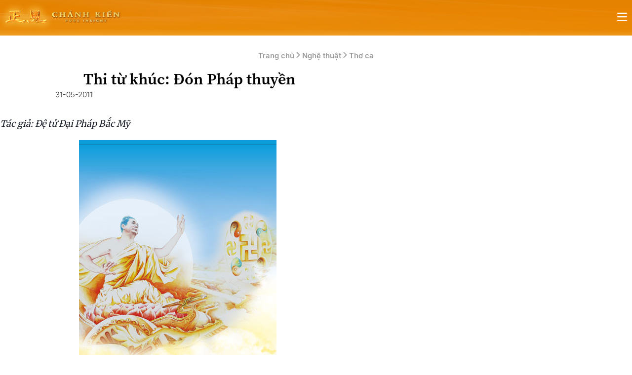

--- FILE ---
content_type: text/html; charset=UTF-8
request_url: https://chanhkien.org/2011/05/thi-tu-khuc-don-phap-thuyen.html
body_size: 33990
content:
<!DOCTYPE html>
<html lang="vi" class="overflow-x-hidden lg:overflow-x-visible">
<head>
	<meta charset="UTF-8">
	<meta name="viewport" content="width=device-width, initial-scale=1.0">
	<title>Thi từ khúc: Đón Pháp thuyền</title>
<style id="wpr-usedcss">:root{--font-sans:ui-sans-serif,system-ui,sans-serif,"Apple Color Emoji","Segoe UI Emoji","Segoe UI Symbol","Noto Color Emoji";--font-serif:ui-serif,Georgia,Cambria,"Times New Roman",Times,serif;--font-mono:ui-monospace,SFMono-Regular,Menlo,Monaco,Consolas,"Liberation Mono","Courier New",monospace;--color-red-50:oklch(.971 .013 17.38);--color-red-100:oklch(.936 .032 17.717);--color-red-200:oklch(.885 .062 18.334);--color-red-300:oklch(.808 .114 19.571);--color-red-400:oklch(.704 .191 22.216);--color-red-500:oklch(.637 .237 25.331);--color-red-600:oklch(.577 .245 27.325);--color-red-700:oklch(.505 .213 27.518);--color-red-800:oklch(.444 .177 26.899);--color-red-900:oklch(.396 .141 25.723);--color-red-950:oklch(.258 .092 26.042);--color-orange-50:oklch(.98 .016 73.684);--color-orange-100:oklch(.954 .038 75.164);--color-orange-200:oklch(.901 .076 70.697);--color-orange-300:oklch(.837 .128 66.29);--color-orange-400:oklch(.75 .183 55.934);--color-orange-500:oklch(.705 .213 47.604);--color-orange-600:oklch(.646 .222 41.116);--color-orange-700:oklch(.553 .195 38.402);--color-orange-800:oklch(.47 .157 37.304);--color-orange-900:oklch(.408 .123 38.172);--color-orange-950:oklch(.266 .079 36.259);--color-amber-50:oklch(.987 .022 95.277);--color-amber-100:oklch(.962 .059 95.617);--color-amber-200:oklch(.924 .12 95.746);--color-amber-300:oklch(.879 .169 91.605);--color-amber-400:oklch(.828 .189 84.429);--color-amber-500:oklch(.769 .188 70.08);--color-amber-600:oklch(.666 .179 58.318);--color-amber-700:oklch(.555 .163 48.998);--color-amber-800:oklch(.473 .137 46.201);--color-amber-900:oklch(.414 .112 45.904);--color-amber-950:oklch(.279 .077 45.635);--color-yellow-50:oklch(.987 .026 102.212);--color-yellow-100:oklch(.973 .071 103.193);--color-yellow-200:oklch(.945 .129 101.54);--color-yellow-300:oklch(.905 .182 98.111);--color-yellow-400:oklch(.852 .199 91.936);--color-yellow-500:oklch(.795 .184 86.047);--color-yellow-600:oklch(.681 .162 75.834);--color-yellow-700:oklch(.554 .135 66.442);--color-yellow-800:oklch(.476 .114 61.907);--color-yellow-900:oklch(.421 .095 57.708);--color-yellow-950:oklch(.286 .066 53.813);--color-lime-50:oklch(.986 .031 120.757);--color-lime-100:oklch(.967 .067 122.328);--color-lime-200:oklch(.938 .127 124.321);--color-lime-300:oklch(.897 .196 126.665);--color-lime-400:oklch(.841 .238 128.85);--color-lime-500:oklch(.768 .233 130.85);--color-lime-600:oklch(.648 .2 131.684);--color-lime-700:oklch(.532 .157 131.589);--color-lime-800:oklch(.453 .124 130.933);--color-lime-900:oklch(.405 .101 131.063);--color-lime-950:oklch(.274 .072 132.109);--color-green-50:oklch(.982 .018 155.826);--color-green-100:oklch(.962 .044 156.743);--color-green-200:oklch(.925 .084 155.995);--color-green-300:oklch(.871 .15 154.449);--color-green-400:oklch(.792 .209 151.711);--color-green-500:oklch(.723 .219 149.579);--color-green-600:oklch(.627 .194 149.214);--color-green-700:oklch(.527 .154 150.069);--color-green-800:oklch(.448 .119 151.328);--color-green-900:oklch(.393 .095 152.535);--color-green-950:oklch(.266 .065 152.934);--color-emerald-50:oklch(.979 .021 166.113);--color-emerald-100:oklch(.95 .052 163.051);--color-emerald-200:oklch(.905 .093 164.15);--color-emerald-300:oklch(.845 .143 164.978);--color-emerald-400:oklch(.765 .177 163.223);--color-emerald-500:oklch(.696 .17 162.48);--color-emerald-600:oklch(.596 .145 163.225);--color-emerald-700:oklch(.508 .118 165.612);--color-emerald-800:oklch(.432 .095 166.913);--color-emerald-900:oklch(.378 .077 168.94);--color-emerald-950:oklch(.262 .051 172.552);--color-teal-50:oklch(.984 .014 180.72);--color-teal-100:oklch(.953 .051 180.801);--color-teal-200:oklch(.91 .096 180.426);--color-teal-300:oklch(.855 .138 181.071);--color-teal-400:oklch(.777 .152 181.912);--color-teal-500:oklch(.704 .14 182.503);--color-teal-600:oklch(.6 .118 184.704);--color-teal-700:oklch(.511 .096 186.391);--color-teal-800:oklch(.437 .078 188.216);--color-teal-900:oklch(.386 .063 188.416);--color-teal-950:oklch(.277 .046 192.524);--color-cyan-50:oklch(.984 .019 200.873);--color-cyan-100:oklch(.956 .045 203.388);--color-cyan-200:oklch(.917 .08 205.041);--color-cyan-300:oklch(.865 .127 207.078);--color-cyan-400:oklch(.789 .154 211.53);--color-cyan-500:oklch(.715 .143 215.221);--color-cyan-600:oklch(.609 .126 221.723);--color-cyan-700:oklch(.52 .105 223.128);--color-cyan-800:oklch(.45 .085 224.283);--color-cyan-900:oklch(.398 .07 227.392);--color-cyan-950:oklch(.302 .056 229.695);--color-sky-50:oklch(.977 .013 236.62);--color-sky-100:oklch(.951 .026 236.824);--color-sky-200:oklch(.901 .058 230.902);--color-sky-300:oklch(.828 .111 230.318);--color-sky-400:oklch(.746 .16 232.661);--color-sky-500:oklch(.685 .169 237.323);--color-sky-600:oklch(.588 .158 241.966);--color-sky-700:oklch(.5 .134 242.749);--color-sky-800:oklch(.443 .11 240.79);--color-sky-900:oklch(.391 .09 240.876);--color-sky-950:oklch(.293 .066 243.157);--color-blue-50:oklch(.97 .014 254.604);--color-blue-100:oklch(.932 .032 255.585);--color-blue-200:oklch(.882 .059 254.128);--color-blue-300:oklch(.809 .105 251.813);--color-blue-400:oklch(.707 .165 254.624);--color-blue-500:oklch(.623 .214 259.815);--color-blue-600:oklch(.546 .245 262.881);--color-blue-700:oklch(.488 .243 264.376);--color-blue-800:oklch(.424 .199 265.638);--color-blue-900:oklch(.379 .146 265.522);--color-blue-950:oklch(.282 .091 267.935);--color-indigo-50:oklch(.962 .018 272.314);--color-indigo-100:oklch(.93 .034 272.788);--color-indigo-200:oklch(.87 .065 274.039);--color-indigo-300:oklch(.785 .115 274.713);--color-indigo-400:oklch(.673 .182 276.935);--color-indigo-500:oklch(.585 .233 277.117);--color-indigo-600:oklch(.511 .262 276.966);--color-indigo-700:oklch(.457 .24 277.023);--color-indigo-800:oklch(.398 .195 277.366);--color-indigo-900:oklch(.359 .144 278.697);--color-indigo-950:oklch(.257 .09 281.288);--color-violet-50:oklch(.969 .016 293.756);--color-violet-100:oklch(.943 .029 294.588);--color-violet-200:oklch(.894 .057 293.283);--color-violet-300:oklch(.811 .111 293.571);--color-violet-400:oklch(.702 .183 293.541);--color-violet-500:oklch(.606 .25 292.717);--color-violet-600:oklch(.541 .281 293.009);--color-violet-700:oklch(.491 .27 292.581);--color-violet-800:oklch(.432 .232 292.759);--color-violet-900:oklch(.38 .189 293.745);--color-violet-950:oklch(.283 .141 291.089);--color-purple-50:oklch(.977 .014 308.299);--color-purple-100:oklch(.946 .033 307.174);--color-purple-200:oklch(.902 .063 306.703);--color-purple-300:oklch(.827 .119 306.383);--color-purple-400:oklch(.714 .203 305.504);--color-purple-500:oklch(.627 .265 303.9);--color-purple-600:oklch(.558 .288 302.321);--color-purple-700:oklch(.496 .265 301.924);--color-purple-800:oklch(.438 .218 303.724);--color-purple-900:oklch(.381 .176 304.987);--color-purple-950:oklch(.291 .149 302.717);--color-fuchsia-50:oklch(.977 .017 320.058);--color-fuchsia-100:oklch(.952 .037 318.852);--color-fuchsia-200:oklch(.903 .076 319.62);--color-fuchsia-300:oklch(.833 .145 321.434);--color-fuchsia-400:oklch(.74 .238 322.16);--color-fuchsia-500:oklch(.667 .295 322.15);--color-fuchsia-600:oklch(.591 .293 322.896);--color-fuchsia-700:oklch(.518 .253 323.949);--color-fuchsia-800:oklch(.452 .211 324.591);--color-fuchsia-900:oklch(.401 .17 325.612);--color-fuchsia-950:oklch(.293 .136 325.661);--color-pink-50:oklch(.971 .014 343.198);--color-pink-100:oklch(.948 .028 342.258);--color-pink-200:oklch(.899 .061 343.231);--color-pink-300:oklch(.823 .12 346.018);--color-pink-400:oklch(.718 .202 349.761);--color-pink-500:oklch(.656 .241 354.308);--color-pink-600:oklch(.592 .249 .584);--color-pink-700:oklch(.525 .223 3.958);--color-pink-800:oklch(.459 .187 3.815);--color-pink-900:oklch(.408 .153 2.432);--color-pink-950:oklch(.284 .109 3.907);--color-rose-50:oklch(.969 .015 12.422);--color-rose-100:oklch(.941 .03 12.58);--color-rose-200:oklch(.892 .058 10.001);--color-rose-300:oklch(.81 .117 11.638);--color-rose-400:oklch(.712 .194 13.428);--color-rose-500:oklch(.645 .246 16.439);--color-rose-600:oklch(.586 .253 17.585);--color-rose-700:oklch(.514 .222 16.935);--color-rose-800:oklch(.455 .188 13.697);--color-rose-900:oklch(.41 .159 10.272);--color-rose-950:oklch(.271 .105 12.094);--color-slate-50:oklch(.984 .003 247.858);--color-slate-100:oklch(.968 .007 247.896);--color-slate-200:oklch(.929 .013 255.508);--color-slate-300:oklch(.869 .022 252.894);--color-slate-400:oklch(.704 .04 256.788);--color-slate-500:oklch(.554 .046 257.417);--color-slate-600:oklch(.446 .043 257.281);--color-slate-700:oklch(.372 .044 257.287);--color-slate-800:oklch(.279 .041 260.031);--color-slate-900:oklch(.208 .042 265.755);--color-slate-950:oklch(.129 .042 264.695);--color-gray-50:oklch(.985 .002 247.839);--color-gray-100:oklch(.967 .003 264.542);--color-gray-200:oklch(.928 .006 264.531);--color-gray-300:oklch(.872 .01 258.338);--color-gray-400:oklch(.707 .022 261.325);--color-gray-500:oklch(.551 .027 264.364);--color-gray-600:oklch(.446 .03 256.802);--color-gray-700:oklch(.373 .034 259.733);--color-gray-800:oklch(.278 .033 256.848);--color-gray-900:oklch(.21 .034 264.665);--color-gray-950:oklch(.13 .028 261.692);--color-zinc-50:oklch(.985 0 0);--color-zinc-100:oklch(.967 .001 286.375);--color-zinc-200:oklch(.92 .004 286.32);--color-zinc-300:oklch(.871 .006 286.286);--color-zinc-400:oklch(.705 .015 286.067);--color-zinc-500:oklch(.552 .016 285.938);--color-zinc-600:oklch(.442 .017 285.786);--color-zinc-700:oklch(.37 .013 285.805);--color-zinc-800:oklch(.274 .006 286.033);--color-zinc-900:oklch(.21 .006 285.885);--color-zinc-950:oklch(.141 .005 285.823);--color-neutral-50:oklch(.985 0 0);--color-neutral-100:oklch(.97 0 0);--color-neutral-200:oklch(.922 0 0);--color-neutral-300:oklch(.87 0 0);--color-neutral-400:oklch(.708 0 0);--color-neutral-500:oklch(.556 0 0);--color-neutral-600:oklch(.439 0 0);--color-neutral-700:oklch(.371 0 0);--color-neutral-800:oklch(.269 0 0);--color-neutral-900:oklch(.205 0 0);--color-neutral-950:oklch(.145 0 0);--color-stone-50:oklch(.985 .001 106.423);--color-stone-100:oklch(.97 .001 106.424);--color-stone-200:oklch(.923 .003 48.717);--color-stone-300:oklch(.869 .005 56.366);--color-stone-400:oklch(.709 .01 56.259);--color-stone-500:oklch(.553 .013 58.071);--color-stone-600:oklch(.444 .011 73.639);--color-stone-700:oklch(.374 .01 67.558);--color-stone-800:oklch(.268 .007 34.298);--color-stone-900:oklch(.216 .006 56.043);--color-stone-950:oklch(.147 .004 49.25);--color-black:#000;--color-white:#fff;--spacing:.25rem;--breakpoint-sm:40rem;--breakpoint-md:48rem;--breakpoint-lg:64rem;--breakpoint-xl:80rem;--breakpoint-2xl:96rem;--container-3xs:16rem;--container-2xs:18rem;--container-xs:20rem;--container-sm:24rem;--container-md:28rem;--container-lg:32rem;--container-xl:36rem;--container-2xl:42rem;--container-3xl:48rem;--container-4xl:56rem;--container-5xl:64rem;--container-6xl:72rem;--container-7xl:80rem;--text-xs:.75rem;--text-xs--line-height:calc(1/.75);--text-sm:.875rem;--text-sm--line-height:calc(1.25/.875);--text-base:1rem;--text-base--line-height:calc(1.5/1);--text-lg:1.125rem;--text-lg--line-height:calc(1.75/1.125);--text-xl:1.25rem;--text-xl--line-height:calc(1.75/1.25);--text-2xl:1.5rem;--text-2xl--line-height:calc(2/1.5);--text-3xl:1.875rem;--text-3xl--line-height:calc(2.25/1.875);--text-4xl:2.25rem;--text-4xl--line-height:calc(2.5/2.25);--text-5xl:3rem;--text-5xl--line-height:1;--text-6xl:3.75rem;--text-6xl--line-height:1;--text-7xl:4.5rem;--text-7xl--line-height:1;--text-8xl:6rem;--text-8xl--line-height:1;--text-9xl:8rem;--text-9xl--line-height:1;--font-weight-thin:100;--font-weight-extralight:200;--font-weight-light:300;--font-weight-normal:400;--font-weight-medium:500;--font-weight-semibold:600;--font-weight-bold:700;--font-weight-extrabold:800;--font-weight-black:900;--tracking-tighter:-.05em;--tracking-tight:-.025em;--tracking-normal:0em;--tracking-wide:.025em;--tracking-wider:.05em;--tracking-widest:.1em;--leading-tight:1.25;--leading-snug:1.375;--leading-normal:1.5;--leading-relaxed:1.625;--leading-loose:2;--radius-xs:.125rem;--radius-sm:.25rem;--radius-md:.375rem;--radius-lg:.5rem;--radius-xl:.75rem;--radius-2xl:1rem;--radius-3xl:1.5rem;--radius-4xl:2rem;--shadow-2xs:0 1px #0000000d;--shadow-xs:0 1px 2px 0 #0000000d;--shadow-sm:0 1px 3px 0 #0000001a,0 1px 2px -1px #0000001a;--shadow-md:0 4px 6px -1px #0000001a,0 2px 4px -2px #0000001a;--shadow-lg:0 10px 15px -3px #0000001a,0 4px 6px -4px #0000001a;--shadow-xl:0 20px 25px -5px #0000001a,0 8px 10px -6px #0000001a;--shadow-2xl:0 25px 50px -12px #00000040;--inset-shadow-2xs:inset 0 1px #0000000d;--inset-shadow-xs:inset 0 1px 1px #0000000d;--inset-shadow-sm:inset 0 2px 4px #0000000d;--drop-shadow-xs:0 1px 1px #0000000d;--drop-shadow-sm:0 1px 2px #00000026;--drop-shadow-md:0 3px 3px #0000001f;--drop-shadow-lg:0 4px 4px #00000026;--drop-shadow-xl:0 9px 7px #0000001a;--drop-shadow-2xl:0 25px 25px #00000026;--ease-in:cubic-bezier(.4,0,1,1);--ease-out:cubic-bezier(0,0,.2,1);--ease-in-out:cubic-bezier(.4,0,.2,1);--animate-spin:spin 1s linear infinite;--animate-ping:ping 1s cubic-bezier(0,0,.2,1) infinite;--animate-pulse:pulse 2s cubic-bezier(.4,0,.6,1) infinite;--animate-bounce:bounce 1s infinite;--blur-xs:4px;--blur-sm:8px;--blur-md:12px;--blur-lg:16px;--blur-xl:24px;--blur-2xl:40px;--blur-3xl:64px;--perspective-dramatic:100px;--perspective-near:300px;--perspective-normal:500px;--perspective-midrange:800px;--perspective-distant:1200px;--aspect-video:16/9;--default-transition-duration:.15s;--default-transition-timing-function:cubic-bezier(.4,0,.2,1);--default-font-family:var(--font-sans);--default-font-feature-settings:var(--font-sans--font-feature-settings);--default-font-variation-settings:var(--font-sans--font-variation-settings);--default-mono-font-family:var(--font-mono);--default-mono-font-feature-settings:var(--font-mono--font-feature-settings);--default-mono-font-variation-settings:var(--font-mono--font-variation-settings)}*,::backdrop,:after,:before{box-sizing:border-box;border:0 solid;margin:0;padding:0}::file-selector-button{box-sizing:border-box;border:0 solid;margin:0;padding:0}html{-webkit-text-size-adjust:100%;tab-size:4;line-height:1.5;font-family:var(--default-font-family,ui-sans-serif,system-ui,sans-serif,"Apple Color Emoji","Segoe UI Emoji","Segoe UI Symbol","Noto Color Emoji");font-feature-settings:var(--default-font-feature-settings,normal);font-variation-settings:var(--default-font-variation-settings,normal);-webkit-tap-highlight-color:transparent}body{line-height:inherit}h1,h3{font-size:inherit;font-weight:inherit}a{color:inherit;-webkit-text-decoration:inherit;-webkit-text-decoration:inherit;-webkit-text-decoration:inherit;text-decoration:inherit}strong{font-weight:bolder}code{font-family:var(--default-mono-font-family,ui-monospace,SFMono-Regular,Menlo,Monaco,Consolas,"Liberation Mono","Courier New",monospace);font-feature-settings:var(--default-mono-font-feature-settings,normal);font-variation-settings:var(--default-mono-font-variation-settings,normal);font-size:1em}table{text-indent:0;border-color:inherit;border-collapse:collapse}progress{vertical-align:baseline}ul{list-style:none}canvas,iframe,img,object,svg{vertical-align:middle;display:block}img{max-width:100%;height:auto}button,input,optgroup,select,textarea{font:inherit;font-feature-settings:inherit;font-variation-settings:inherit;letter-spacing:inherit;color:inherit;opacity:1;background-color:#0000;border-radius:0}::file-selector-button{font:inherit;font-feature-settings:inherit;font-variation-settings:inherit;letter-spacing:inherit;color:inherit;opacity:1;background-color:#0000;border-radius:0}:where(select:is([multiple],[size])) optgroup{font-weight:bolder}:where(select:is([multiple],[size])) optgroup option{padding-inline-start:20px}::file-selector-button{margin-inline-end:4px}::placeholder{opacity:1;color:color-mix(in oklab,currentColor 50%,transparent)}textarea{resize:vertical}::-webkit-search-decoration{-webkit-appearance:none}::-webkit-date-and-time-value{min-height:1lh;text-align:inherit}::-webkit-datetime-edit{display:inline-flex}::-webkit-datetime-edit-fields-wrapper{padding:0}::-webkit-datetime-edit{padding-block:0}::-webkit-datetime-edit-year-field{padding-block:0}::-webkit-datetime-edit-month-field{padding-block:0}::-webkit-datetime-edit-day-field{padding-block:0}::-webkit-datetime-edit-hour-field{padding-block:0}::-webkit-datetime-edit-minute-field{padding-block:0}::-webkit-datetime-edit-second-field{padding-block:0}::-webkit-datetime-edit-millisecond-field{padding-block:0}::-webkit-datetime-edit-meridiem-field{padding-block:0}button,input:where([type=button],[type=reset],[type=submit]){appearance:button}::file-selector-button{appearance:button}::-webkit-inner-spin-button{height:auto}::-webkit-outer-spin-button{height:auto}[hidden]:where(:not([hidden=until-found])){display:none!important}.pointer-events-none{pointer-events:none}.invisible{visibility:hidden}.visible{visibility:visible}.sr-only{clip:rect(0,0,0,0);white-space:nowrap;border-width:0;width:1px;height:1px;margin:-1px;padding:0;position:absolute;overflow:hidden}.\!fixed{position:fixed!important}.absolute{position:absolute}.fixed{position:fixed}.relative{position:relative}.static{position:static}.inset-0{inset:calc(var(--spacing)*0)}.inset-y-0{inset-block:calc(var(--spacing)*0)}.start-0{inset-inline-start:calc(var(--spacing)*0)}.top-0{top:calc(var(--spacing)*0)}.top-14{top:calc(var(--spacing)*14)}.top-\[104px\]{top:104px}.top-\[120px\]{top:120px}.right-0{right:calc(var(--spacing)*0)}.right-4{right:calc(var(--spacing)*4)}.right-5{right:calc(var(--spacing)*5)}.right-12{right:calc(var(--spacing)*12)}.bottom-0{bottom:calc(var(--spacing)*0)}.bottom-5{bottom:calc(var(--spacing)*5)}.left-0{left:calc(var(--spacing)*0)}.-z-1{z-index:calc(1*-1)}.z-0{z-index:0}.z-1{z-index:1}.z-10{z-index:10}.z-20{z-index:20}.z-40{z-index:40}.z-50{z-index:50}.z-99{z-index:99}.z-\[48\]{z-index:48}.z-\[1300\]{z-index:1300}.col-span-4{grid-column:span 4/span 4}.col-span-full{grid-column:1/-1}.-mx-2{margin-inline:calc(var(--spacing)*-2)}.mx-2{margin-inline:calc(var(--spacing)*2)}.mx-\[0\.5em\]{margin-inline:.5em}.mx-auto{margin-inline:auto}.my-1{margin-block:calc(var(--spacing)*1)}.-mt-2\.5{margin-top:calc(var(--spacing)*-2.5)}.mt-3{margin-top:calc(var(--spacing)*3)}.mt-4{margin-top:calc(var(--spacing)*4)}.-mr-2\.5{margin-right:calc(var(--spacing)*-2.5)}.mr-\[0\.5em\]{margin-right:.5em}.mr-\[1em\]{margin-right:1em}.mr-auto{margin-right:auto}.mb-5{margin-bottom:calc(var(--spacing)*5)}.mb-\[0\.5em\]{margin-bottom:.5em}.mb-\[1em\]{margin-bottom:1em}.mb-\[1rem\]{margin-bottom:1rem}.mb-\[2\.5em\]{margin-bottom:2.5em}.mb-\[3em\]{margin-bottom:3em}.mb-\[2em\]{margin-bottom:2em}.mb-\[2rem\]{margin-bottom:2rem}.ml-\[0\.5em\]{margin-left:.5em}.ml-auto{margin-left:auto}.line-clamp-1{-webkit-line-clamp:1;-webkit-box-orient:vertical;display:-webkit-box;overflow:hidden}.block{display:block}.flex{display:flex}.grid{display:grid}.hidden{display:none}.inline{display:inline}.inline-block{display:inline-block}.inline-flex{display:inline-flex}.table{display:table}.size-6{width:calc(var(--spacing)*6);height:calc(var(--spacing)*6)}.size-full{width:100%;height:100%}.\!h-\[150px\]{height:150px!important}.h-3{height:calc(var(--spacing)*3)}.h-4{height:calc(var(--spacing)*4)}.h-5{height:calc(var(--spacing)*5)}.h-6{height:calc(var(--spacing)*6)}.h-7{height:calc(var(--spacing)*7)}.h-10{height:calc(var(--spacing)*10)}.h-\[32px\]{height:32px}.h-\[40px\]{height:40px}.h-\[68px\]{height:68px}.h-full{height:100%}.max-h-\[72px\]{max-height:72px}.min-h-\[64px\]{min-height:64px}.min-h-screen{min-height:100vh}.w-3{width:calc(var(--spacing)*3)}.w-4{width:calc(var(--spacing)*4)}.w-5{width:calc(var(--spacing)*5)}.w-6{width:calc(var(--spacing)*6)}.w-7{width:calc(var(--spacing)*7)}.w-10{width:calc(var(--spacing)*10)}.w-44{width:calc(var(--spacing)*44)}.w-16{width:calc(var(--spacing)*16)}.w-\[70px\]{width:70px}.w-\[132px\]{width:132px}.w-\[250px\]{width:250px}.w-\[300px\]{width:300px}.w-\[720px\]{width:720px}.w-\[768px\]{width:768px}.w-\[auto\]{width:auto}.w-\[calc\(100\%-44px\)\]{width:calc(100% - 44px)}.w-full{width:100%}.max-w-\[100\%\]{max-width:100%}.max-w-\[101px\]{max-width:101px}.max-w-\[250px\]{max-width:250px}.max-w-\[720px\]{max-width:720px}.max-w-\[860px\]{max-width:860px}.max-w-full{max-width:100%}.max-w-screen-xl{max-width:var(--breakpoint-xl)}.max-w-sm{max-width:var(--container-sm)}.flex-1{flex:1}.flex-shrink-0{flex-shrink:0}.shrink-0{flex-shrink:0}.grow{flex-grow:1}.-translate-x-full{--tw-translate-x:-100%;translate:var(--tw-translate-x) var(--tw-translate-y)}.translate-x-0{--tw-translate-x:calc(var(--spacing)*0);translate:var(--tw-translate-x) var(--tw-translate-y)}.translate-y-0{--tw-translate-y:calc(var(--spacing)*0);translate:var(--tw-translate-x) var(--tw-translate-y)}.rotate-180{rotate:180deg}.transform{transform:var(--tw-rotate-x) var(--tw-rotate-y) var(--tw-rotate-z) var(--tw-skew-x) var(--tw-skew-y)}.transform-none{transform:none}.cursor-not-allowed{cursor:not-allowed}.cursor-pointer{cursor:pointer}.resize{resize:both}.grid-cols-3{grid-template-columns:repeat(3,minmax(0,1fr))}.flex-col{flex-direction:column}.flex-row{flex-direction:row}.flex-wrap{flex-wrap:wrap}.items-center{align-items:center}.items-end{align-items:flex-end}.items-start{align-items:flex-start}.justify-between{justify-content:space-between}.justify-center{justify-content:center}.justify-end{justify-content:flex-end}.justify-start{justify-content:flex-start}.gap-3{gap:calc(var(--spacing)*3)}.gap-4{gap:calc(var(--spacing)*4)}.gap-x-3{column-gap:calc(var(--spacing)*3)}:where(.space-y-0>:not(:last-child)){--tw-space-y-reverse:0;margin-block-start:calc(calc(var(--spacing)*0)*var(--tw-space-y-reverse));margin-block-end:calc(calc(var(--spacing)*0)*calc(1 - var(--tw-space-y-reverse)))}:where(.space-y-1>:not(:last-child)){--tw-space-y-reverse:0;margin-block-start:calc(calc(var(--spacing)*1)*var(--tw-space-y-reverse));margin-block-end:calc(calc(var(--spacing)*1)*calc(1 - var(--tw-space-y-reverse)))}:where(.space-y-2>:not(:last-child)){--tw-space-y-reverse:0;margin-block-start:calc(calc(var(--spacing)*2)*var(--tw-space-y-reverse));margin-block-end:calc(calc(var(--spacing)*2)*calc(1 - var(--tw-space-y-reverse)))}:where(.space-y-3>:not(:last-child)){--tw-space-y-reverse:0;margin-block-start:calc(calc(var(--spacing)*3)*var(--tw-space-y-reverse));margin-block-end:calc(calc(var(--spacing)*3)*calc(1 - var(--tw-space-y-reverse)))}:where(.space-y-4>:not(:last-child)){--tw-space-y-reverse:0;margin-block-start:calc(calc(var(--spacing)*4)*var(--tw-space-y-reverse));margin-block-end:calc(calc(var(--spacing)*4)*calc(1 - var(--tw-space-y-reverse)))}:where(.space-y-6>:not(:last-child)){--tw-space-y-reverse:0;margin-block-start:calc(calc(var(--spacing)*6)*var(--tw-space-y-reverse));margin-block-end:calc(calc(var(--spacing)*6)*calc(1 - var(--tw-space-y-reverse)))}:where(.space-y-reverse>:not(:last-child)){--tw-space-y-reverse:1}.gap-y-5{row-gap:calc(var(--spacing)*5)}:where(.space-x-1>:not(:last-child)){--tw-space-x-reverse:0;margin-inline-start:calc(calc(var(--spacing)*1)*var(--tw-space-x-reverse));margin-inline-end:calc(calc(var(--spacing)*1)*calc(1 - var(--tw-space-x-reverse)))}:where(.space-x-2>:not(:last-child)){--tw-space-x-reverse:0;margin-inline-start:calc(calc(var(--spacing)*2)*var(--tw-space-x-reverse));margin-inline-end:calc(calc(var(--spacing)*2)*calc(1 - var(--tw-space-x-reverse)))}:where(.space-x-3>:not(:last-child)){--tw-space-x-reverse:0;margin-inline-start:calc(calc(var(--spacing)*3)*var(--tw-space-x-reverse));margin-inline-end:calc(calc(var(--spacing)*3)*calc(1 - var(--tw-space-x-reverse)))}:where(.space-x-4>:not(:last-child)){--tw-space-x-reverse:0;margin-inline-start:calc(calc(var(--spacing)*4)*var(--tw-space-x-reverse));margin-inline-end:calc(calc(var(--spacing)*4)*calc(1 - var(--tw-space-x-reverse)))}:where(.space-x-reverse>:not(:last-child)){--tw-space-x-reverse:1}:where(.divide-x>:not(:last-child)){--tw-divide-x-reverse:0;border-inline-style:var(--tw-border-style);border-inline-start-width:calc(1px*var(--tw-divide-x-reverse));border-inline-end-width:calc(1px*calc(1 - var(--tw-divide-x-reverse)))}:where(.divide-y>:not(:last-child)){--tw-divide-y-reverse:0;border-bottom-style:var(--tw-border-style);border-top-style:var(--tw-border-style);border-top-width:calc(1px*var(--tw-divide-y-reverse));border-bottom-width:calc(1px*calc(1 - var(--tw-divide-y-reverse)))}:where(.divide-y-reverse>:not(:last-child)){--tw-divide-y-reverse:1}:where(.divide-gray-100>:not(:last-child)){border-color:var(--color-gray-100)}:where(.divide-gray-200>:not(:last-child)){border-color:var(--color-gray-200)}.self-center{align-self:center}.overflow-hidden{overflow:hidden}.overflow-x-auto{overflow-x:auto}.overflow-x-hidden{overflow-x:hidden}.overflow-y-auto{overflow-y:auto}.\!rounded-\[24px\]{border-radius:24px!important}.rounded-\[0\.25em\]{border-radius:.25em}.rounded-\[8px\]{border-radius:8px}.rounded-\[16px\]{border-radius:16px}.rounded-full{border-radius:3.40282e38px}.rounded-lg{border-radius:var(--radius-lg)}.rounded-md{border-radius:var(--radius-md)}.rounded-sm{border-radius:var(--radius-sm)}.rounded-l-lg{border-top-left-radius:var(--radius-lg);border-bottom-left-radius:var(--radius-lg)}.rounded-r-lg{border-top-right-radius:var(--radius-lg);border-bottom-right-radius:var(--radius-lg)}.border{border-style:var(--tw-border-style);border-width:1px}.border-0{border-style:var(--tw-border-style);border-width:0}.border-1{border-style:var(--tw-border-style);border-width:1px}.border-\[0\.5px\]{border-style:var(--tw-border-style);border-width:.5px}.border-\[1\.5px\]{border-style:var(--tw-border-style);border-width:1.5px}.border-\[1px\]{border-style:var(--tw-border-style);border-width:1px}.border-t{border-top-style:var(--tw-border-style);border-top-width:1px}.border-t-\[1px\]{border-top-style:var(--tw-border-style);border-top-width:1px}.border-r{border-right-style:var(--tw-border-style);border-right-width:1px}.border-b{border-bottom-style:var(--tw-border-style);border-bottom-width:1px}.border-b-0{border-bottom-style:var(--tw-border-style);border-bottom-width:0}.border-b-\[1px\]{border-bottom-style:var(--tw-border-style);border-bottom-width:1px}.border-l{border-left-style:var(--tw-border-style);border-left-width:1px}.border-l-\[3px\]{border-left-style:var(--tw-border-style);border-left-width:3px}.border-dashed{--tw-border-style:dashed;border-style:dashed}.border-none{--tw-border-style:none;border-style:none}.border-\[\#D5D7DA\]{border-color:#d5d7da}.border-\[\#DFDFDF\]{border-color:#dfdfdf}.border-\[\#F2EEE5\]{border-color:#f2eee5}.border-\[\#FCD9B0\]{border-color:#fcd9b0}.border-\[\#dddddd\]{border-color:#ddd}.border-\[\#e88b03\]{border-color:#e88b03}.border-blue-600{border-color:var(--color-blue-600)}.border-gray-100{border-color:var(--color-gray-100)}.border-gray-200{border-color:var(--color-gray-200)}.border-gray-300{border-color:var(--color-gray-300)}.border-white{border-color:var(--color-white)}.border-t-\[\#EAE4D7\]{border-top-color:#eae4d7}.border-b-\[\#F2EEE5\]{border-bottom-color:#f2eee5}.border-b-\[\#F5DEB6\]{border-bottom-color:#f5deb6}.border-b-\[\#dddddd\]{border-bottom-color:#ddd}.border-b-\[\#dfdfdf\]{border-bottom-color:#dfdfdf}.border-l-\[\#F89823\]{border-left-color:#f89823}.\!bg-\[\#FDF4E3\]{background-color:#fdf4e3!important}.\!bg-transparent{background-color:#0000!important}.bg-\[\#FAFAFA\]{background-color:#fafafa}.bg-\[\#FCD9B0\]{background-color:#fcd9b0}.bg-\[\#FDF4E3\]{background-color:#fdf4e3}.bg-\[\#ff6b19\]{background-color:#ff6b19}.bg-\[\#ff9800\]{background-color:#ff9800}.bg-gray-50{background-color:var(--color-gray-50)}.bg-gray-100{background-color:var(--color-gray-100)}.bg-gray-200{background-color:var(--color-gray-200)}.bg-transparent{background-color:#0000}.bg-white{background-color:var(--color-white)}.bg-\[linear-gradient\(180\.18deg\,\#E68401_81\.1\%\,\#F9CE72_126\.01\%\)\]{background-image:linear-gradient(180.18deg,#e68401 81.1%,#f9ce72 126.01%)}.fill-black{fill:var(--color-black)}.object-cover{object-fit:cover}.p-1{padding:calc(var(--spacing)*1)}.p-2{padding:calc(var(--spacing)*2)}.p-2\.5{padding:calc(var(--spacing)*2.5)}.p-3{padding:calc(var(--spacing)*3)}.p-4{padding:calc(var(--spacing)*4)}.p-\[0\.5em\]{padding:.5em}.p-\[0\.5rem\]{padding:.5rem}.p-\[0\.625em\]{padding:.625em}.p-\[1\.5em\]{padding:1.5em}.p-\[1em\]{padding:1em}.px-2{padding-inline:calc(var(--spacing)*2)}.px-3{padding-inline:calc(var(--spacing)*3)}.px-4{padding-inline:calc(var(--spacing)*4)}.px-5{padding-inline:calc(var(--spacing)*5)}.px-6{padding-inline:calc(var(--spacing)*6)}.px-\[0\.5em\]{padding-inline:.5em}.px-\[0\.875em\]{padding-inline:.875em}.px-\[2em\]{padding-inline:2em}.px-\[1em\]{padding-inline:1em}.py-1{padding-block:calc(var(--spacing)*1)}.py-2{padding-block:calc(var(--spacing)*2)}.py-7{padding-block:calc(var(--spacing)*7)}.py-\[0\.75em\]{padding-block:.75em}.py-\[0\.625em\]{padding-block:.625em}.py-\[1em\]{padding-block:1em}.ps-3{padding-inline-start:calc(var(--spacing)*3)}.ps-10{padding-inline-start:calc(var(--spacing)*10)}.pt-2{padding-top:calc(var(--spacing)*2)}.pt-5{padding-top:calc(var(--spacing)*5)}.pt-\[0\.25rem\]{padding-top:.25rem}.pt-\[1em\]{padding-top:1em}.pt-\[2em\]{padding-top:2em}.pr-\[32px\]{padding-right:32px}.pb-1{padding-bottom:calc(var(--spacing)*1)}.pb-2{padding-bottom:calc(var(--spacing)*2)}.pb-\[0\.5em\]{padding-bottom:.5em}.pl-\[0\.5em\]{padding-left:.5em}.pl-\[0\.5rem\]{padding-left:.5rem}.pl-\[16px\]{padding-left:16px}.text-center{text-align:center}.text-justify{text-align:justify}.text-left{text-align:left}.text-2xl{font-size:var(--text-2xl);line-height:var(--tw-leading,var(--text-2xl--line-height))}.text-base{font-size:var(--text-base);line-height:var(--tw-leading,var(--text-base--line-height))}.text-lg{font-size:var(--text-lg);line-height:var(--tw-leading,var(--text-lg--line-height))}.text-sm{font-size:var(--text-sm);line-height:var(--tw-leading,var(--text-sm--line-height))}.text-xs{font-size:var(--text-xs);line-height:var(--tw-leading,var(--text-xs--line-height))}.text-\[0\.9375em\]{font-size:.9375em}.text-\[1\.5em\]{font-size:1.5em}.text-\[1\.5rem\]{font-size:1.5rem}.text-\[1\.125em\]{font-size:1.125em}.text-\[1\.125rem\]{font-size:1.125rem}.text-\[2em\]{font-size:2em}.leading-6{--tw-leading:calc(var(--spacing)*6);line-height:calc(var(--spacing)*6)}.leading-8{--tw-leading:calc(var(--spacing)*8);line-height:calc(var(--spacing)*8)}.leading-\[1\.75em\]{--tw-leading:1.75em;line-height:1.75em}.leading-\[130\%\]{--tw-leading:130%;line-height:130%}.leading-tight{--tw-leading:var(--leading-tight);line-height:var(--leading-tight)}.font-\[500\]{--tw-font-weight:500;font-weight:500}.font-\[600\]{--tw-font-weight:600;font-weight:600}.font-medium{--tw-font-weight:var(--font-weight-medium);font-weight:var(--font-weight-medium)}.font-normal{--tw-font-weight:var(--font-weight-normal);font-weight:var(--font-weight-normal)}.font-semibold{--tw-font-weight:var(--font-weight-semibold);font-weight:var(--font-weight-semibold)}.break-all{word-break:break-all}.text-clip{text-overflow:clip}.text-\[\#1E1E1E\]{color:#1e1e1e}.text-\[\#181D27\]{color:#181d27}.text-\[\#337ab7\]{color:#337ab7}.text-\[\#9D9D9D\]{color:#9d9d9d}.text-\[\#121212\]{color:#121212}.text-\[\#414651\]{color:#414651}.text-\[\#A6A6A6\]{color:#a6a6a6}.text-\[\#F89823\]{color:#f89823}.text-black{color:var(--color-black)}.text-blue-600{color:var(--color-blue-600)}.text-gray-400{color:var(--color-gray-400)}.text-gray-500{color:var(--color-gray-500)}.text-gray-700{color:var(--color-gray-700)}.text-gray-800{color:var(--color-gray-800)}.text-gray-900{color:var(--color-gray-900)}.text-white{color:var(--color-white)}.capitalize{text-transform:capitalize}.uppercase{text-transform:uppercase}.italic{font-style:italic}.opacity-0{opacity:0}.opacity-20{opacity:.2}.opacity-100{opacity:1}.opacity-\[35\%\]{opacity:.35}.shadow{--tw-shadow:0 1px 3px 0 var(--tw-shadow-color,#0000001a),0 1px 2px -1px var(--tw-shadow-color,#0000001a);box-shadow:var(--tw-inset-shadow),var(--tw-inset-ring-shadow),var(--tw-ring-offset-shadow),var(--tw-ring-shadow),var(--tw-shadow)}.shadow-\[0_12px_12px_0px_rgba\(0\,0\,0\,0\.05\)\]{--tw-shadow:0 12px 12px 0px var(--tw-shadow-color,#0000000d);box-shadow:var(--tw-inset-shadow),var(--tw-inset-ring-shadow),var(--tw-ring-offset-shadow),var(--tw-ring-shadow),var(--tw-shadow)}.shadow-md{--tw-shadow:0 4px 6px -1px var(--tw-shadow-color,#0000001a),0 2px 4px -2px var(--tw-shadow-color,#0000001a);box-shadow:var(--tw-inset-shadow),var(--tw-inset-ring-shadow),var(--tw-ring-offset-shadow),var(--tw-ring-shadow),var(--tw-shadow)}.shadow-sm{--tw-shadow:0 1px 3px 0 var(--tw-shadow-color,#0000001a),0 1px 2px -1px var(--tw-shadow-color,#0000001a);box-shadow:var(--tw-inset-shadow),var(--tw-inset-ring-shadow),var(--tw-ring-offset-shadow),var(--tw-ring-shadow),var(--tw-shadow)}.blur{--tw-blur:blur(8px);filter:var(--tw-blur,) var(--tw-brightness,) var(--tw-contrast,) var(--tw-grayscale,) var(--tw-hue-rotate,) var(--tw-invert,) var(--tw-saturate,) var(--tw-sepia,) var(--tw-drop-shadow,)}.filter{filter:var(--tw-blur,) var(--tw-brightness,) var(--tw-contrast,) var(--tw-grayscale,) var(--tw-hue-rotate,) var(--tw-invert,) var(--tw-saturate,) var(--tw-sepia,) var(--tw-drop-shadow,)}.transition{transition-property:color,background-color,border-color,outline-color,text-decoration-color,fill,stroke,--tw-gradient-from,--tw-gradient-via,--tw-gradient-to,opacity,box-shadow,transform,translate,scale,rotate,filter,-webkit-backdrop-filter,backdrop-filter;transition-timing-function:var(--tw-ease,var(--default-transition-timing-function));transition-duration:var(--tw-duration,var(--default-transition-duration))}.transition-opacity{transition-property:opacity;transition-timing-function:var(--tw-ease,var(--default-transition-timing-function));transition-duration:var(--tw-duration,var(--default-transition-duration))}.transition-transform{transition-property:transform,translate,scale,rotate;transition-timing-function:var(--tw-ease,var(--default-transition-timing-function));transition-duration:var(--tw-duration,var(--default-transition-duration))}.duration-150{--tw-duration:.15s;transition-duration:.15s}.duration-300{--tw-duration:.3s;transition-duration:.3s}.ease-in-out{--tw-ease:var(--ease-in-out);transition-timing-function:var(--ease-in-out)}.ease-out{--tw-ease:var(--ease-out);transition-timing-function:var(--ease-out)}:where(.divide-x-reverse>:not(:last-child)){--tw-divide-x-reverse:1}.not-last\:mr-\[0\.875em\]:not(:last-child){margin-right:.875em}@media (hover:hover){.hover\:cursor-pointer:hover{cursor:pointer}.hover\:rounded-\[0\.5em\]:hover{border-radius:.5em}.hover\:border-gray-300:hover{border-color:var(--color-gray-300)}.hover\:bg-\[\#FFF0DD\]:hover{background-color:#fff0dd}.hover\:bg-\[\#e45607\]:hover{background-color:#e45607}.hover\:bg-gray-100:hover{background-color:var(--color-gray-100)}.hover\:bg-gray-200:hover{background-color:var(--color-gray-200)}.hover\:bg-transparent:hover{background-color:#0000}.hover\:text-\[\#f69336\]:hover{color:#f69336}.hover\:text-black:hover{color:var(--color-black)}.hover\:text-blue-600:hover{color:var(--color-blue-600)}.hover\:text-gray-600:hover{color:var(--color-gray-600)}.hover\:shadow-lg:hover{--tw-shadow:0 10px 15px -3px var(--tw-shadow-color,#0000001a),0 4px 6px -4px var(--tw-shadow-color,#0000001a);box-shadow:var(--tw-inset-shadow),var(--tw-inset-ring-shadow),var(--tw-ring-offset-shadow),var(--tw-ring-shadow),var(--tw-shadow)}}.focus\:border-\[\#0066B3\]:focus{border-color:#0066b3}.focus\:border-blue-500:focus{border-color:var(--color-blue-500)}.focus\:bg-\[\#e45607\]:focus{background-color:#e45607}.focus\:bg-white:focus{background-color:var(--color-white)}.focus\:ring-0:focus{--tw-ring-shadow:var(--tw-ring-inset,) 0 0 0 calc(0px + var(--tw-ring-offset-width)) var(--tw-ring-color,currentColor);box-shadow:var(--tw-inset-shadow),var(--tw-inset-ring-shadow),var(--tw-ring-offset-shadow),var(--tw-ring-shadow),var(--tw-shadow)}.focus\:ring-2:focus{--tw-ring-shadow:var(--tw-ring-inset,) 0 0 0 calc(2px + var(--tw-ring-offset-width)) var(--tw-ring-color,currentColor);box-shadow:var(--tw-inset-shadow),var(--tw-inset-ring-shadow),var(--tw-ring-offset-shadow),var(--tw-ring-shadow),var(--tw-shadow)}.focus\:ring-4:focus{--tw-ring-shadow:var(--tw-ring-inset,) 0 0 0 calc(4px + var(--tw-ring-offset-width)) var(--tw-ring-color,currentColor);box-shadow:var(--tw-inset-shadow),var(--tw-inset-ring-shadow),var(--tw-ring-offset-shadow),var(--tw-ring-shadow),var(--tw-shadow)}.focus\:shadow-lg:focus{--tw-shadow:0 10px 15px -3px var(--tw-shadow-color,#0000001a),0 4px 6px -4px var(--tw-shadow-color,#0000001a);box-shadow:var(--tw-inset-shadow),var(--tw-inset-ring-shadow),var(--tw-ring-offset-shadow),var(--tw-ring-shadow),var(--tw-shadow)}.focus\:ring-blue-300:focus{--tw-ring-color:var(--color-blue-300)}.focus\:ring-blue-500:focus{--tw-ring-color:var(--color-blue-500)}.focus\:ring-gray-200:focus{--tw-ring-color:var(--color-gray-200)}.focus\:outline-none:focus{--tw-outline-style:none;outline-style:none}.active\:bg-\[\#e45607\]:active{background-color:#e45607}.active\:shadow-lg:active{--tw-shadow:0 10px 15px -3px var(--tw-shadow-color,#0000001a),0 4px 6px -4px var(--tw-shadow-color,#0000001a);box-shadow:var(--tw-inset-shadow),var(--tw-inset-ring-shadow),var(--tw-ring-offset-shadow),var(--tw-ring-shadow),var(--tw-shadow)}@media (width>=40rem){.sm\:mt-0{margin-top:calc(var(--spacing)*0)}.sm\:flex{display:flex}.sm\:h-screen{height:100vh}.sm\:w-\[250px\]{width:250px}.sm\:w-\[300px\]{width:300px}.sm\:w-\[350px\]{width:350px}:where(.sm\:space-y-0>:not(:last-child)){--tw-space-y-reverse:0;margin-block-start:calc(calc(var(--spacing)*0)*var(--tw-space-y-reverse));margin-block-end:calc(calc(var(--spacing)*0)*calc(1 - var(--tw-space-y-reverse)))}:where(.sm\:space-y-4>:not(:last-child)){--tw-space-y-reverse:0;margin-block-start:calc(calc(var(--spacing)*4)*var(--tw-space-y-reverse));margin-block-end:calc(calc(var(--spacing)*4)*calc(1 - var(--tw-space-y-reverse)))}:where(.sm\:space-x-2>:not(:last-child)){--tw-space-x-reverse:0;margin-inline-start:calc(calc(var(--spacing)*2)*var(--tw-space-x-reverse));margin-inline-end:calc(calc(var(--spacing)*2)*calc(1 - var(--tw-space-x-reverse)))}:where(.sm\:space-x-3>:not(:last-child)){--tw-space-x-reverse:0;margin-inline-start:calc(calc(var(--spacing)*3)*var(--tw-space-x-reverse));margin-inline-end:calc(calc(var(--spacing)*3)*calc(1 - var(--tw-space-x-reverse)))}:where(.sm\:space-x-4>:not(:last-child)){--tw-space-x-reverse:0;margin-inline-start:calc(calc(var(--spacing)*4)*var(--tw-space-x-reverse));margin-inline-end:calc(calc(var(--spacing)*4)*calc(1 - var(--tw-space-x-reverse)))}:where(.sm\:space-x-8>:not(:last-child)){--tw-space-x-reverse:0;margin-inline-start:calc(calc(var(--spacing)*8)*var(--tw-space-x-reverse));margin-inline-end:calc(calc(var(--spacing)*8)*calc(1 - var(--tw-space-x-reverse)))}.sm\:py-4{padding-block:calc(var(--spacing)*4)}.sm\:pt-5{padding-top:calc(var(--spacing)*5)}.sm\:text-base{font-size:var(--text-base);line-height:var(--tw-leading,var(--text-base--line-height))}.sm\:ring-1{--tw-ring-shadow:var(--tw-ring-inset,) 0 0 0 calc(1px + var(--tw-ring-offset-width)) var(--tw-ring-color,currentColor);box-shadow:var(--tw-inset-shadow),var(--tw-inset-ring-shadow),var(--tw-ring-offset-shadow),var(--tw-ring-shadow),var(--tw-shadow)}.sm\:shadow-lg{--tw-shadow:0 10px 15px -3px var(--tw-shadow-color,#0000001a),0 4px 6px -4px var(--tw-shadow-color,#0000001a);box-shadow:var(--tw-inset-shadow),var(--tw-inset-ring-shadow),var(--tw-ring-offset-shadow),var(--tw-ring-shadow),var(--tw-shadow)}.sm\:ring-black\/5{--tw-ring-color:color-mix(in oklab,var(--color-black)5%,transparent)}}@media (width>=48rem){.md\:w-\[350px\]{width:350px}.md\:w-full{width:100%}}@media (width>=64rem){.lg\:right-\[60px\]{right:60px}.lg\:order-1{order:1}.lg\:order-2{order:2}.lg\:col-span-3{grid-column:span 3/span 3}.lg\:ms-0{margin-inline-start:calc(var(--spacing)*0)}.lg\:me-0{margin-inline-end:calc(var(--spacing)*0)}.lg\:mt-0{margin-top:calc(var(--spacing)*0)}.lg\:mt-\[1em\]{margin-top:1em}.lg\:mr-0{margin-right:calc(var(--spacing)*0)}.lg\:mr-\[1em\]{margin-right:1em}.lg\:mr-\[1rem\]{margin-right:1rem}.lg\:mr-\[4em\]{margin-right:4em}.lg\:mr-auto{margin-right:auto}.lg\:ml-0{margin-left:calc(var(--spacing)*0)}.lg\:ml-\[2em\]{margin-left:2em}.lg\:ml-auto{margin-left:auto}.lg\:block{display:block}.lg\:flex{display:flex}.lg\:grid{display:grid}.lg\:hidden{display:none}.lg\:h-\[32px\]{height:32px}.lg\:w-\[70px\]{width:70px}.lg\:w-\[500px\]{width:500px}.lg\:w-\[1200px\]{width:1200px}.lg\:w-\[calc\(100\%-76px\)\]{width:calc(100% - 76px)}.lg\:w-auto{width:auto}.lg\:w-full{width:100%}.lg\:max-w-\[100\%\]{max-width:100%}.lg\:max-w-\[720px\]{max-width:720px}.lg\:max-w-\[1200px\]{max-width:1200px}.lg\:grid-cols-2{grid-template-columns:repeat(2,minmax(0,1fr))}.lg\:flex-row{flex-direction:row}.lg\:justify-between{justify-content:space-between}:where(.lg\:space-x-8>:not(:last-child)){--tw-space-x-reverse:0;margin-inline-start:calc(calc(var(--spacing)*8)*var(--tw-space-x-reverse));margin-inline-end:calc(calc(var(--spacing)*8)*calc(1 - var(--tw-space-x-reverse)))}.lg\:overflow-x-visible{overflow-x:visible}.lg\:border-0{border-style:var(--tw-border-style);border-width:0}.lg\:bg-transparent{background-color:#0000}.lg\:bg-\[url\(\/src\/Presentation\/assets\/images\/footer-bg\.png\)\]{background-image:url(https://chanhkien.org/src/Presentation/assets/images/footer-bg.png)}.lg\:p-0{padding:calc(var(--spacing)*0)}.lg\:p-\[3em\]{padding:3em}.lg\:px-0{padding-inline:calc(var(--spacing)*0)}.lg\:pr-\[1em\]{padding-right:1em}.lg\:pr-\[5em\]{padding-right:5em}.lg\:pb-\[12px\]{padding-bottom:12px}.lg\:text-left{text-align:left}.lg\:text-black{color:var(--color-black)}.lg\:text-white{color:var(--color-white)}.lg\:not-last\:mr-\[3em\]:not(:last-child){margin-right:3em}.lg\:not-last\:mb-\[1em\]:not(:last-child){margin-bottom:1em}@media (hover:hover){.lg\:hover\:cursor-pointer:hover{cursor:pointer}.lg\:hover\:bg-transparent:hover{background-color:#0000}}}:where(.rtl\:space-x-reverse:where(:dir(rtl),[dir=rtl],[dir=rtl] *)>:not(:last-child)){--tw-space-x-reverse:1}.rtl\:text-right:where(:dir(rtl),[dir=rtl],[dir=rtl] *){text-align:right}@media (prefers-color-scheme:dark){.dark\:border-gray-600{border-color:var(--color-gray-600)}.dark\:border-gray-700{border-color:var(--color-gray-700)}.dark\:bg-gray-700{background-color:var(--color-gray-700)}.dark\:bg-gray-800{background-color:var(--color-gray-800)}.dark\:text-gray-400{color:var(--color-gray-400)}.dark\:text-white{color:var(--color-white)}.dark\:placeholder-gray-400::placeholder{color:var(--color-gray-400)}@media (hover:hover){.dark\:hover\:bg-transparent:hover{background-color:#0000}}.dark\:focus\:border-blue-500:focus{border-color:var(--color-blue-500)}.dark\:focus\:ring-blue-500:focus{--tw-ring-color:var(--color-blue-500)}.dark\:focus\:ring-gray-600:focus{--tw-ring-color:var(--color-gray-600)}}@media (width>=64rem){@media (prefers-color-scheme:dark){.lg\:dark\:bg-gray-900{background-color:var(--color-gray-900)}.lg\:dark\:text-blue-500{color:var(--color-blue-500)}}}:root{--font-roboto:"Roboto",sans-serif;--font-roboto-medium:"Roboto Medium",sans-serif;--font-gelasio:"Gelasio",sans-serif;--font-inter:"Inter",sans-serif;--font-inter-italic:"Inter Italic",sans-serif;--font-inter-medium:"Inter Medium",sans-serif;--font-inter-bold:"Inter Bold",sans-serif;--font-inter-semi-bold:"Inter Semi-Bold",sans-serif;--font-inter-extra-bold:"Inter Extra-Bold",sans-serif;--font-gentium-book-plus:"Gentium Book Plus",sans-serif;--font-merriweather:"Merriweather",sans-serif;--font-source-serif-pro:"Source Serif Pro",sans-serif;--font-source-serif-pro-semi-bold:"Source Serif Pro Semi-Bold",sans-serif;--font-source-serif-4:"Source Serif 4",sans-serif}.font-roboto-medium{font-family:var(--font-roboto-medium)}.font-gelasio{font-family:var(--font-gelasio)}.font-inter{font-family:var(--font-inter)}.font-inter-italic{font-family:var(--font-inter-italic)}.font-inter-semi-bold{font-family:var(--font-inter-semi-bold)}.font-inter-extra-bold{font-family:var(--font-inter-extra-bold)}.font-merriweather{font-family:var(--font-merriweather)}.font-source-serif-pro-semi-bold{font-family:var(--font-source-serif-pro-semi-bold)}.font-source-serif-4{font-family:var(--font-source-serif-4)}@property --tw-translate-x{syntax:"*";inherits:false;initial-value:0}@property --tw-translate-y{syntax:"*";inherits:false;initial-value:0}@property --tw-translate-z{syntax:"*";inherits:false;initial-value:0}@property --tw-scale-x{syntax:"*";inherits:false;initial-value:1}@property --tw-scale-y{syntax:"*";inherits:false;initial-value:1}@property --tw-scale-z{syntax:"*";inherits:false;initial-value:1}@property --tw-rotate-x{syntax:"*";inherits:false;initial-value:rotateX(0)}@property --tw-rotate-y{syntax:"*";inherits:false;initial-value:rotateY(0)}@property --tw-rotate-z{syntax:"*";inherits:false;initial-value:rotateZ(0)}@property --tw-skew-x{syntax:"*";inherits:false;initial-value:skewX(0)}@property --tw-skew-y{syntax:"*";inherits:false;initial-value:skewY(0)}@property --tw-pan-x{syntax:"*";inherits:false}@property --tw-pan-y{syntax:"*";inherits:false}@property --tw-pinch-zoom{syntax:"*";inherits:false}@property --tw-scroll-snap-strictness{syntax:"*";inherits:false;initial-value:proximity}@property --tw-space-y-reverse{syntax:"*";inherits:false;initial-value:0}@property --tw-space-x-reverse{syntax:"*";inherits:false;initial-value:0}@property --tw-divide-x-reverse{syntax:"*";inherits:false;initial-value:0}@property --tw-border-style{syntax:"*";inherits:false;initial-value:solid}@property --tw-divide-y-reverse{syntax:"*";inherits:false;initial-value:0}@property --tw-leading{syntax:"*";inherits:false}@property --tw-font-weight{syntax:"*";inherits:false}@property --tw-tracking{syntax:"*";inherits:false}@property --tw-ordinal{syntax:"*";inherits:false}@property --tw-slashed-zero{syntax:"*";inherits:false}@property --tw-numeric-figure{syntax:"*";inherits:false}@property --tw-numeric-spacing{syntax:"*";inherits:false}@property --tw-numeric-fraction{syntax:"*";inherits:false}@property --tw-shadow{syntax:"*";inherits:false;initial-value:0 0 #0000}@property --tw-shadow-color{syntax:"*";inherits:false}@property --tw-inset-shadow{syntax:"*";inherits:false;initial-value:0 0 #0000}@property --tw-inset-shadow-color{syntax:"*";inherits:false}@property --tw-ring-color{syntax:"*";inherits:false}@property --tw-ring-shadow{syntax:"*";inherits:false;initial-value:0 0 #0000}@property --tw-inset-ring-color{syntax:"*";inherits:false}@property --tw-inset-ring-shadow{syntax:"*";inherits:false;initial-value:0 0 #0000}@property --tw-ring-inset{syntax:"*";inherits:false}@property --tw-ring-offset-width{syntax:"<length>";inherits:false;initial-value:0}@property --tw-ring-offset-color{syntax:"*";inherits:false;initial-value:#fff}@property --tw-ring-offset-shadow{syntax:"*";inherits:false;initial-value:0 0 #0000}@property --tw-outline-style{syntax:"*";inherits:false;initial-value:solid}@property --tw-blur{syntax:"*";inherits:false}@property --tw-brightness{syntax:"*";inherits:false}@property --tw-contrast{syntax:"*";inherits:false}@property --tw-grayscale{syntax:"*";inherits:false}@property --tw-hue-rotate{syntax:"*";inherits:false}@property --tw-invert{syntax:"*";inherits:false}@property --tw-opacity{syntax:"*";inherits:false}@property --tw-saturate{syntax:"*";inherits:false}@property --tw-sepia{syntax:"*";inherits:false}@property --tw-backdrop-blur{syntax:"*";inherits:false}@property --tw-backdrop-brightness{syntax:"*";inherits:false}@property --tw-backdrop-contrast{syntax:"*";inherits:false}@property --tw-backdrop-grayscale{syntax:"*";inherits:false}@property --tw-backdrop-hue-rotate{syntax:"*";inherits:false}@property --tw-backdrop-invert{syntax:"*";inherits:false}@property --tw-backdrop-opacity{syntax:"*";inherits:false}@property --tw-backdrop-saturate{syntax:"*";inherits:false}@property --tw-backdrop-sepia{syntax:"*";inherits:false}@property --tw-duration{syntax:"*";inherits:false}@property --tw-ease{syntax:"*";inherits:false}@property --tw-contain-size{syntax:"*";inherits:false}@property --tw-contain-layout{syntax:"*";inherits:false}@property --tw-contain-paint{syntax:"*";inherits:false}@property --tw-contain-style{syntax:"*";inherits:false}@property --tw-content{syntax:"*";inherits:false;initial-value:""}img:is([sizes=auto i],[sizes^="auto," i]){contain-intrinsic-size:3000px 1500px}img.emoji{display:inline!important;border:none!important;box-shadow:none!important;height:1em!important;width:1em!important;margin:0 .07em!important;vertical-align:-.1em!important;background:0 0!important;padding:0!important}.normal-single-content iframe{width:720px;height:405px}.grecaptcha-badge{display:none}:root{--wp--preset--aspect-ratio--square:1;--wp--preset--aspect-ratio--4-3:4/3;--wp--preset--aspect-ratio--3-4:3/4;--wp--preset--aspect-ratio--3-2:3/2;--wp--preset--aspect-ratio--2-3:2/3;--wp--preset--aspect-ratio--16-9:16/9;--wp--preset--aspect-ratio--9-16:9/16;--wp--preset--color--black:#000000;--wp--preset--color--cyan-bluish-gray:#abb8c3;--wp--preset--color--white:#ffffff;--wp--preset--color--pale-pink:#f78da7;--wp--preset--color--vivid-red:#cf2e2e;--wp--preset--color--luminous-vivid-orange:#ff6900;--wp--preset--color--luminous-vivid-amber:#fcb900;--wp--preset--color--light-green-cyan:#7bdcb5;--wp--preset--color--vivid-green-cyan:#00d084;--wp--preset--color--pale-cyan-blue:#8ed1fc;--wp--preset--color--vivid-cyan-blue:#0693e3;--wp--preset--color--vivid-purple:#9b51e0;--wp--preset--gradient--vivid-cyan-blue-to-vivid-purple:linear-gradient(135deg,rgb(6, 147, 227) 0%,rgb(155, 81, 224) 100%);--wp--preset--gradient--light-green-cyan-to-vivid-green-cyan:linear-gradient(135deg,rgb(122, 220, 180) 0%,rgb(0, 208, 130) 100%);--wp--preset--gradient--luminous-vivid-amber-to-luminous-vivid-orange:linear-gradient(135deg,rgb(252, 185, 0) 0%,rgb(255, 105, 0) 100%);--wp--preset--gradient--luminous-vivid-orange-to-vivid-red:linear-gradient(135deg,rgb(255, 105, 0) 0%,rgb(207, 46, 46) 100%);--wp--preset--gradient--very-light-gray-to-cyan-bluish-gray:linear-gradient(135deg,rgb(238, 238, 238) 0%,rgb(169, 184, 195) 100%);--wp--preset--gradient--cool-to-warm-spectrum:linear-gradient(135deg,rgb(74, 234, 220) 0%,rgb(151, 120, 209) 20%,rgb(207, 42, 186) 40%,rgb(238, 44, 130) 60%,rgb(251, 105, 98) 80%,rgb(254, 248, 76) 100%);--wp--preset--gradient--blush-light-purple:linear-gradient(135deg,rgb(255, 206, 236) 0%,rgb(152, 150, 240) 100%);--wp--preset--gradient--blush-bordeaux:linear-gradient(135deg,rgb(254, 205, 165) 0%,rgb(254, 45, 45) 50%,rgb(107, 0, 62) 100%);--wp--preset--gradient--luminous-dusk:linear-gradient(135deg,rgb(255, 203, 112) 0%,rgb(199, 81, 192) 50%,rgb(65, 88, 208) 100%);--wp--preset--gradient--pale-ocean:linear-gradient(135deg,rgb(255, 245, 203) 0%,rgb(182, 227, 212) 50%,rgb(51, 167, 181) 100%);--wp--preset--gradient--electric-grass:linear-gradient(135deg,rgb(202, 248, 128) 0%,rgb(113, 206, 126) 100%);--wp--preset--gradient--midnight:linear-gradient(135deg,rgb(2, 3, 129) 0%,rgb(40, 116, 252) 100%);--wp--preset--font-size--small:13px;--wp--preset--font-size--medium:20px;--wp--preset--font-size--large:36px;--wp--preset--font-size--x-large:42px;--wp--preset--spacing--20:0.44rem;--wp--preset--spacing--30:0.67rem;--wp--preset--spacing--40:1rem;--wp--preset--spacing--50:1.5rem;--wp--preset--spacing--60:2.25rem;--wp--preset--spacing--70:3.38rem;--wp--preset--spacing--80:5.06rem;--wp--preset--shadow--natural:6px 6px 9px rgba(0, 0, 0, .2);--wp--preset--shadow--deep:12px 12px 50px rgba(0, 0, 0, .4);--wp--preset--shadow--sharp:6px 6px 0px rgba(0, 0, 0, .2);--wp--preset--shadow--outlined:6px 6px 0px -3px rgb(255, 255, 255),6px 6px rgb(0, 0, 0);--wp--preset--shadow--crisp:6px 6px 0px rgb(0, 0, 0)}:where(.is-layout-flex){gap:.5em}:where(.is-layout-grid){gap:.5em}:where(.wp-block-columns.is-layout-flex){gap:2em}:where(.wp-block-columns.is-layout-grid){gap:2em}:where(.wp-block-post-template.is-layout-flex){gap:1.25em}:where(.wp-block-post-template.is-layout-grid){gap:1.25em}@font-face{font-family:Inter;font-style:normal;font-weight:400;font-display:swap;src:url(https://fonts.gstatic.com/s/inter/v20/UcCO3FwrK3iLTeHuS_nVMrMxCp50SjIw2boKoduKmMEVuLyfAZBhiI2B.woff2) format('woff2');unicode-range:U+0102-0103,U+0110-0111,U+0128-0129,U+0168-0169,U+01A0-01A1,U+01AF-01B0,U+0300-0301,U+0303-0304,U+0308-0309,U+0323,U+0329,U+1EA0-1EF9,U+20AB}@font-face{font-family:Inter;font-style:normal;font-weight:400;font-display:swap;src:url(https://fonts.gstatic.com/s/inter/v20/UcCO3FwrK3iLTeHuS_nVMrMxCp50SjIw2boKoduKmMEVuLyfAZFhiI2B.woff2) format('woff2');unicode-range:U+0100-02BA,U+02BD-02C5,U+02C7-02CC,U+02CE-02D7,U+02DD-02FF,U+0304,U+0308,U+0329,U+1D00-1DBF,U+1E00-1E9F,U+1EF2-1EFF,U+2020,U+20A0-20AB,U+20AD-20C0,U+2113,U+2C60-2C7F,U+A720-A7FF}@font-face{font-family:Inter;font-style:normal;font-weight:400;font-display:swap;src:url(https://fonts.gstatic.com/s/inter/v20/UcCO3FwrK3iLTeHuS_nVMrMxCp50SjIw2boKoduKmMEVuLyfAZ9hiA.woff2) format('woff2');unicode-range:U+0000-00FF,U+0131,U+0152-0153,U+02BB-02BC,U+02C6,U+02DA,U+02DC,U+0304,U+0308,U+0329,U+2000-206F,U+20AC,U+2122,U+2191,U+2193,U+2212,U+2215,U+FEFF,U+FFFD}@font-face{font-display:swap;font-family:Inter;src:url(https://chanhkien.org/src/Presentation/assets/fonts/Inter/Inter_18pt-Light.ttf)}@font-face{font-display:swap;font-family:'Inter Italic';src:url(https://chanhkien.org/src/Presentation/assets/fonts/Inter/Inter_18pt-Italic.ttf)}@font-face{font-display:swap;font-family:'Inter Semi-Bold';src:url(https://chanhkien.org/src/Presentation/assets/fonts/Inter/Inter_18pt-SemiBold.ttf)}@font-face{font-display:swap;font-family:'Inter Extra-Bold';src:url(https://chanhkien.org/src/Presentation/assets/fonts/Inter/Inter_18pt-ExtraBold.ttf)}@font-face{font-display:swap;font-family:'Source Serif Pro Semi-Bold';src:url(https://chanhkien.org/src/Presentation/assets/fonts/Source-Serif-Pro/SourceSerifPro-Semibold.otf)}@font-face{font-display:swap;font-family:Merriweather;src:url(https://chanhkien.org/src/Presentation/assets/fonts/Merriweather/Merriweather_24pt-Regular.ttf)}@font-face{font-display:swap;font-family:'Source Serif 4';src:url(https://chanhkien.org/src/Presentation/assets/fonts/Source-Serif-4/SourceSerif4_18pt-Regular.ttf)}@font-face{font-display:swap;font-family:'Roboto Medium';src:url(https://chanhkien.org/src/Presentation/assets/fonts/Roboto/Roboto-Medium.ttf)}.main-menu .mega-menu{transform:translate3d(0,72px,0)!important}.main-menu .mega-menu.active{display:block!important}.expand-top-menu{display:none}.expand-top-menu.active{--tw-translate-x:unset;transform:unset;display:block}.close-expand-menu.active{display:block;z-index:1301;text-align:right;background-color:transparent;right:22px}.content article p{margin-bottom:1em}.content article a{color:#337ab7}.content article a:hover{color:#f69336}.content article blockquote{border-left:4px solid #eae4d7;padding-left:1em;font-style:italic}.content article img{margin-left:auto;margin-right:auto}.content article img.size-full{width:unset!important}.content article iframe{max-width:100%}#countries{-webkit-appearance:none;-moz-appearance:none;background:url(https://chanhkien.org/src/Presentation/assets/images/down-arrow.svg) no-repeat;background-position-x:42px;background-position-y:center}@media (max-width:767px){.mega-menu{background-image:none!important}}.post-link:visited{color:#f69336!important}.post-link:hover{text-decoration:underline}</style>
	<link rel="shortcut icon" href="/favicon.ico">
	
	<meta name='robots' content='index, follow, max-image-preview:large, max-snippet:-1, max-video-preview:-1' />
<script>(()=>{class RocketLazyLoadScripts{constructor(){this.v="1.2.5.1",this.triggerEvents=["keydown","mousedown","mousemove","touchmove","touchstart","touchend","wheel"],this.userEventHandler=this.t.bind(this),this.touchStartHandler=this.i.bind(this),this.touchMoveHandler=this.o.bind(this),this.touchEndHandler=this.h.bind(this),this.clickHandler=this.u.bind(this),this.interceptedClicks=[],this.interceptedClickListeners=[],this.l(this),window.addEventListener("pageshow",(t=>{this.persisted=t.persisted,this.everythingLoaded&&this.m()})),document.addEventListener("DOMContentLoaded",(()=>{this.p()})),this.delayedScripts={normal:[],async:[],defer:[]},this.trash=[],this.allJQueries=[]}k(t){document.hidden?t.t():(this.triggerEvents.forEach((e=>window.addEventListener(e,t.userEventHandler,{passive:!0}))),window.addEventListener("touchstart",t.touchStartHandler,{passive:!0}),window.addEventListener("mousedown",t.touchStartHandler),document.addEventListener("visibilitychange",t.userEventHandler))}_(){this.triggerEvents.forEach((t=>window.removeEventListener(t,this.userEventHandler,{passive:!0}))),document.removeEventListener("visibilitychange",this.userEventHandler)}i(t){"HTML"!==t.target.tagName&&(window.addEventListener("touchend",this.touchEndHandler),window.addEventListener("mouseup",this.touchEndHandler),window.addEventListener("touchmove",this.touchMoveHandler,{passive:!0}),window.addEventListener("mousemove",this.touchMoveHandler),t.target.addEventListener("click",this.clickHandler),this.L(t.target,!0),this.M(t.target,"onclick","rocket-onclick"),this.C())}o(t){window.removeEventListener("touchend",this.touchEndHandler),window.removeEventListener("mouseup",this.touchEndHandler),window.removeEventListener("touchmove",this.touchMoveHandler,{passive:!0}),window.removeEventListener("mousemove",this.touchMoveHandler),t.target.removeEventListener("click",this.clickHandler),this.L(t.target,!1),this.M(t.target,"rocket-onclick","onclick"),this.O()}h(){window.removeEventListener("touchend",this.touchEndHandler),window.removeEventListener("mouseup",this.touchEndHandler),window.removeEventListener("touchmove",this.touchMoveHandler,{passive:!0}),window.removeEventListener("mousemove",this.touchMoveHandler)}u(t){t.target.removeEventListener("click",this.clickHandler),this.L(t.target,!1),this.M(t.target,"rocket-onclick","onclick"),this.interceptedClicks.push(t),t.preventDefault(),t.stopPropagation(),t.stopImmediatePropagation(),this.O()}D(){window.removeEventListener("touchstart",this.touchStartHandler,{passive:!0}),window.removeEventListener("mousedown",this.touchStartHandler),this.interceptedClicks.forEach((t=>{t.target.dispatchEvent(new MouseEvent("click",{view:t.view,bubbles:!0,cancelable:!0}))}))}l(t){EventTarget.prototype.addEventListenerBase=EventTarget.prototype.addEventListener,EventTarget.prototype.addEventListener=function(e,i,o){"click"!==e||t.windowLoaded||i===t.clickHandler||t.interceptedClickListeners.push({target:this,func:i,options:o}),(this||window).addEventListenerBase(e,i,o)}}L(t,e){this.interceptedClickListeners.forEach((i=>{i.target===t&&(e?t.removeEventListener("click",i.func,i.options):t.addEventListener("click",i.func,i.options))})),t.parentNode!==document.documentElement&&this.L(t.parentNode,e)}S(){return new Promise((t=>{this.T?this.O=t:t()}))}C(){this.T=!0}O(){this.T=!1}M(t,e,i){t.hasAttribute&&t.hasAttribute(e)&&(event.target.setAttribute(i,event.target.getAttribute(e)),event.target.removeAttribute(e))}t(){this._(this),"loading"===document.readyState?document.addEventListener("DOMContentLoaded",this.R.bind(this)):this.R()}p(){let t=[];document.querySelectorAll("script[type=rocketlazyloadscript][data-rocket-src]").forEach((e=>{let i=e.getAttribute("data-rocket-src");if(i&&0!==i.indexOf("data:")){0===i.indexOf("//")&&(i=location.protocol+i);try{const o=new URL(i).origin;o!==location.origin&&t.push({src:o,crossOrigin:e.crossOrigin||"module"===e.getAttribute("data-rocket-type")})}catch(t){}}})),t=[...new Map(t.map((t=>[JSON.stringify(t),t]))).values()],this.j(t,"preconnect")}async R(){this.lastBreath=Date.now(),this.P(this),this.F(this),this.q(),this.A(),this.I(),await this.U(this.delayedScripts.normal),await this.U(this.delayedScripts.defer),await this.U(this.delayedScripts.async);try{await this.W(),await this.H(this),await this.J()}catch(t){console.error(t)}window.dispatchEvent(new Event("rocket-allScriptsLoaded")),this.everythingLoaded=!0,this.S().then((()=>{this.D()})),this.N()}A(){document.querySelectorAll("script[type=rocketlazyloadscript]").forEach((t=>{t.hasAttribute("data-rocket-src")?t.hasAttribute("async")&&!1!==t.async?this.delayedScripts.async.push(t):t.hasAttribute("defer")&&!1!==t.defer||"module"===t.getAttribute("data-rocket-type")?this.delayedScripts.defer.push(t):this.delayedScripts.normal.push(t):this.delayedScripts.normal.push(t)}))}async B(t){if(await this.G(),!0!==t.noModule||!("noModule"in HTMLScriptElement.prototype))return new Promise((e=>{let i;function o(){(i||t).setAttribute("data-rocket-status","executed"),e()}try{if(navigator.userAgent.indexOf("Firefox/")>0||""===navigator.vendor)i=document.createElement("script"),[...t.attributes].forEach((t=>{let e=t.nodeName;"type"!==e&&("data-rocket-type"===e&&(e="type"),"data-rocket-src"===e&&(e="src"),i.setAttribute(e,t.nodeValue))})),t.text&&(i.text=t.text),i.hasAttribute("src")?(i.addEventListener("load",o),i.addEventListener("error",(function(){i.setAttribute("data-rocket-status","failed"),e()})),setTimeout((()=>{i.isConnected||e()}),1)):(i.text=t.text,o()),t.parentNode.replaceChild(i,t);else{const i=t.getAttribute("data-rocket-type"),n=t.getAttribute("data-rocket-src");i?(t.type=i,t.removeAttribute("data-rocket-type")):t.removeAttribute("type"),t.addEventListener("load",o),t.addEventListener("error",(function(){t.setAttribute("data-rocket-status","failed"),e()})),n?(t.removeAttribute("data-rocket-src"),t.src=n):t.src="data:text/javascript;base64,"+window.btoa(unescape(encodeURIComponent(t.text)))}}catch(i){t.setAttribute("data-rocket-status","failed"),e()}}));t.setAttribute("data-rocket-status","skipped")}async U(t){const e=t.shift();return e&&e.isConnected?(await this.B(e),this.U(t)):Promise.resolve()}I(){this.j([...this.delayedScripts.normal,...this.delayedScripts.defer,...this.delayedScripts.async],"preload")}j(t,e){var i=document.createDocumentFragment();t.forEach((t=>{const o=t.getAttribute&&t.getAttribute("data-rocket-src")||t.src;if(o){const n=document.createElement("link");n.href=o,n.rel=e,"preconnect"!==e&&(n.as="script"),t.getAttribute&&"module"===t.getAttribute("data-rocket-type")&&(n.crossOrigin=!0),t.crossOrigin&&(n.crossOrigin=t.crossOrigin),t.integrity&&(n.integrity=t.integrity),i.appendChild(n),this.trash.push(n)}})),document.head.appendChild(i)}P(t){let e={};function i(i,o){return e[o].eventsToRewrite.indexOf(i)>=0&&!t.everythingLoaded?"rocket-"+i:i}function o(t,o){!function(t){e[t]||(e[t]={originalFunctions:{add:t.addEventListener,remove:t.removeEventListener},eventsToRewrite:[]},t.addEventListener=function(){arguments[0]=i(arguments[0],t),e[t].originalFunctions.add.apply(t,arguments)},t.removeEventListener=function(){arguments[0]=i(arguments[0],t),e[t].originalFunctions.remove.apply(t,arguments)})}(t),e[t].eventsToRewrite.push(o)}function n(e,i){let o=e[i];e[i]=null,Object.defineProperty(e,i,{get:()=>o||function(){},set(n){t.everythingLoaded?o=n:e["rocket"+i]=o=n}})}o(document,"DOMContentLoaded"),o(window,"DOMContentLoaded"),o(window,"load"),o(window,"pageshow"),o(document,"readystatechange"),n(document,"onreadystatechange"),n(window,"onload"),n(window,"onpageshow")}F(t){let e;function i(e){return t.everythingLoaded?e:e.split(" ").map((t=>"load"===t||0===t.indexOf("load.")?"rocket-jquery-load":t)).join(" ")}function o(o){if(o&&o.fn&&!t.allJQueries.includes(o)){o.fn.ready=o.fn.init.prototype.ready=function(e){return t.domReadyFired?e.bind(document)(o):document.addEventListener("rocket-DOMContentLoaded",(()=>e.bind(document)(o))),o([])};const e=o.fn.on;o.fn.on=o.fn.init.prototype.on=function(){return this[0]===window&&("string"==typeof arguments[0]||arguments[0]instanceof String?arguments[0]=i(arguments[0]):"object"==typeof arguments[0]&&Object.keys(arguments[0]).forEach((t=>{const e=arguments[0][t];delete arguments[0][t],arguments[0][i(t)]=e}))),e.apply(this,arguments),this},t.allJQueries.push(o)}e=o}o(window.jQuery),Object.defineProperty(window,"jQuery",{get:()=>e,set(t){o(t)}})}async H(t){const e=document.querySelector("script[data-webpack]");e&&(await async function(){return new Promise((t=>{e.addEventListener("load",t),e.addEventListener("error",t)}))}(),await t.K(),await t.H(t))}async W(){this.domReadyFired=!0,await this.G(),document.dispatchEvent(new Event("rocket-readystatechange")),await this.G(),document.rocketonreadystatechange&&document.rocketonreadystatechange(),await this.G(),document.dispatchEvent(new Event("rocket-DOMContentLoaded")),await this.G(),window.dispatchEvent(new Event("rocket-DOMContentLoaded"))}async J(){await this.G(),document.dispatchEvent(new Event("rocket-readystatechange")),await this.G(),document.rocketonreadystatechange&&document.rocketonreadystatechange(),await this.G(),window.dispatchEvent(new Event("rocket-load")),await this.G(),window.rocketonload&&window.rocketonload(),await this.G(),this.allJQueries.forEach((t=>t(window).trigger("rocket-jquery-load"))),await this.G();const t=new Event("rocket-pageshow");t.persisted=this.persisted,window.dispatchEvent(t),await this.G(),window.rocketonpageshow&&window.rocketonpageshow({persisted:this.persisted}),this.windowLoaded=!0}m(){document.onreadystatechange&&document.onreadystatechange(),window.onload&&window.onload(),window.onpageshow&&window.onpageshow({persisted:this.persisted})}q(){const t=new Map;document.write=document.writeln=function(e){const i=document.currentScript;i||console.error("WPRocket unable to document.write this: "+e);const o=document.createRange(),n=i.parentElement;let s=t.get(i);void 0===s&&(s=i.nextSibling,t.set(i,s));const c=document.createDocumentFragment();o.setStart(c,0),c.appendChild(o.createContextualFragment(e)),n.insertBefore(c,s)}}async G(){Date.now()-this.lastBreath>45&&(await this.K(),this.lastBreath=Date.now())}async K(){return document.hidden?new Promise((t=>setTimeout(t))):new Promise((t=>requestAnimationFrame(t)))}N(){this.trash.forEach((t=>t.remove()))}static run(){const t=new RocketLazyLoadScripts;t.k(t)}}RocketLazyLoadScripts.run()})();</script>

	<!-- This site is optimized with the Yoast SEO plugin v26.8 - https://yoast.com/product/yoast-seo-wordpress/ -->
	<link rel="canonical" href="https://chanhkien.org/2011/05/thi-tu-khuc-don-phap-thuyen.html" />
	<meta property="og:locale" content="en_US" />
	<meta property="og:type" content="article" />
	<meta property="og:title" content="Thi từ khúc: Đón Pháp thuyền - Chánh Kiến Net" />
	<meta property="og:description" content="[Chanhkien.org] Thừa Pháp thuyền Triển chuyển thế gian kết Pháp duyên， Sư tôn tặng ngã Pháp Luân toàn； Vong danh xả lợi đoạn tư dục， Trực thượng trùng tiêu thừa Pháp thuyền。 Tạm dịch: Đón Pháp thuyền Chuyển thế nhân gian kết Pháp duyên, Sư tôn tặng ta Pháp Luân chuyển; Quên danh xả lợi [&hellip;]" />
	<meta property="og:url" content="https://chanhkien.org/2011/05/thi-tu-khuc-don-phap-thuyen.html" />
	<meta property="og:site_name" content="Chánh Kiến Net" />
	<meta property="article:published_time" content="2011-05-31T18:45:09+00:00" />
	<meta property="article:modified_time" content="2025-05-12T03:27:42+00:00" />
	<meta property="og:image" content="https://chanhkien.org/wp-content/uploads/2011/12/SuAnTungCover.jpg" />
	<meta property="og:image:width" content="400" />
	<meta property="og:image:height" content="580" />
	<meta property="og:image:type" content="image/jpeg" />
	<meta name="author" content="theherald" />
	<meta name="twitter:card" content="summary_large_image" />
	<meta name="twitter:label1" content="Written by" />
	<meta name="twitter:data1" content="theherald" />
	<meta name="twitter:label2" content="Est. reading time" />
	<meta name="twitter:data2" content="1 minute" />
	<script type="application/ld+json" class="yoast-schema-graph">{"@context":"https://schema.org","@graph":[{"@type":"Article","@id":"https://chanhkien.org/2011/05/thi-tu-khuc-don-phap-thuyen.html#article","isPartOf":{"@id":"https://chanhkien.org/2011/05/thi-tu-khuc-don-phap-thuyen.html"},"author":{"name":"theherald","@id":"https://chanhkien.org/#/schema/person/6115f011d1b43779cad108a50456489b"},"headline":"Thi từ khúc: Đón Pháp thuyền","datePublished":"2011-05-31T18:45:09+00:00","dateModified":"2025-05-12T03:27:42+00:00","mainEntityOfPage":{"@id":"https://chanhkien.org/2011/05/thi-tu-khuc-don-phap-thuyen.html"},"wordCount":130,"commentCount":0,"image":{"@id":"https://chanhkien.org/2011/05/thi-tu-khuc-don-phap-thuyen.html#primaryimage"},"thumbnailUrl":"http://chanhkien.org/wp-content/uploads/2011/12/SuAnTungCover.jpg","articleSection":["Thơ ca"],"inLanguage":"en-US","potentialAction":[{"@type":"CommentAction","name":"Comment","target":["https://chanhkien.org/2011/05/thi-tu-khuc-don-phap-thuyen.html#respond"]}]},{"@type":"WebPage","@id":"https://chanhkien.org/2011/05/thi-tu-khuc-don-phap-thuyen.html","url":"https://chanhkien.org/2011/05/thi-tu-khuc-don-phap-thuyen.html","name":"Thi từ khúc: Đón Pháp thuyền - Chánh Kiến Net","isPartOf":{"@id":"https://chanhkien.org/#website"},"primaryImageOfPage":{"@id":"https://chanhkien.org/2011/05/thi-tu-khuc-don-phap-thuyen.html#primaryimage"},"image":{"@id":"https://chanhkien.org/2011/05/thi-tu-khuc-don-phap-thuyen.html#primaryimage"},"thumbnailUrl":"http://chanhkien.org/wp-content/uploads/2011/12/SuAnTungCover.jpg","datePublished":"2011-05-31T18:45:09+00:00","dateModified":"2025-05-12T03:27:42+00:00","author":{"@id":"https://chanhkien.org/#/schema/person/6115f011d1b43779cad108a50456489b"},"breadcrumb":{"@id":"https://chanhkien.org/2011/05/thi-tu-khuc-don-phap-thuyen.html#breadcrumb"},"inLanguage":"en-US","potentialAction":[{"@type":"ReadAction","target":["https://chanhkien.org/2011/05/thi-tu-khuc-don-phap-thuyen.html"]}]},{"@type":"ImageObject","inLanguage":"en-US","@id":"https://chanhkien.org/2011/05/thi-tu-khuc-don-phap-thuyen.html#primaryimage","url":"https://chanhkien.org/wp-content/uploads/2011/12/SuAnTungCover.jpg","contentUrl":"https://chanhkien.org/wp-content/uploads/2011/12/SuAnTungCover.jpg","width":"400","height":"580"},{"@type":"BreadcrumbList","@id":"https://chanhkien.org/2011/05/thi-tu-khuc-don-phap-thuyen.html#breadcrumb","itemListElement":[{"@type":"ListItem","position":1,"name":"Home","item":"https://chanhkien.org/"},{"@type":"ListItem","position":2,"name":"Thi từ khúc: Đón Pháp thuyền"}]},{"@type":"WebSite","@id":"https://chanhkien.org/#website","url":"https://chanhkien.org/","name":"Chánh Kiến Net","description":"Chánh Kiến","potentialAction":[{"@type":"SearchAction","target":{"@type":"EntryPoint","urlTemplate":"https://chanhkien.org/?s={search_term_string}"},"query-input":{"@type":"PropertyValueSpecification","valueRequired":true,"valueName":"search_term_string"}}],"inLanguage":"en-US"},{"@type":"Person","@id":"https://chanhkien.org/#/schema/person/6115f011d1b43779cad108a50456489b","name":"theherald","image":{"@type":"ImageObject","inLanguage":"en-US","@id":"https://chanhkien.org/#/schema/person/image/","url":"https://secure.gravatar.com/avatar/4cf4d336b7e90ef262d54efdee88221812a3bd3704a43658308f1b2659485f50?s=96&d=mm&r=g","contentUrl":"https://secure.gravatar.com/avatar/4cf4d336b7e90ef262d54efdee88221812a3bd3704a43658308f1b2659485f50?s=96&d=mm&r=g","caption":"theherald"},"url":"https://chanhkien.org/author/theherald"}]}</script>
	<!-- / Yoast SEO plugin. -->



<link rel="alternate" type="application/rss+xml" title="Chánh Kiến Net &raquo; Thi từ khúc: Đón Pháp thuyền Comments Feed" href="https://chanhkien.org/2011/05/thi-tu-khuc-don-phap-thuyen.html/feed" />
<link rel="alternate" title="oEmbed (JSON)" type="application/json+oembed" href="https://chanhkien.org/wp-json/oembed/1.0/embed?url=https%3A%2F%2Fchanhkien.org%2F2011%2F05%2Fthi-tu-khuc-don-phap-thuyen.html" />
<link rel="alternate" title="oEmbed (XML)" type="text/xml+oembed" href="https://chanhkien.org/wp-json/oembed/1.0/embed?url=https%3A%2F%2Fchanhkien.org%2F2011%2F05%2Fthi-tu-khuc-don-phap-thuyen.html&#038;format=xml" />
<style id='wp-img-auto-sizes-contain-inline-css' type='text/css'></style>
<style id='wp-emoji-styles-inline-css' type='text/css'></style>
<style id='classic-theme-styles-inline-css' type='text/css'></style>

<script type="rocketlazyloadscript" data-rocket-type="text/javascript" data-rocket-src="https://chanhkien.org/wp-includes/js/jquery/jquery.min.js?ver=3.7.1" id="jquery-core-js"></script>
<script type="rocketlazyloadscript" data-rocket-type="text/javascript" data-rocket-src="https://chanhkien.org/wp-includes/js/jquery/jquery-migrate.min.js?ver=3.4.1" id="jquery-migrate-js"></script>
<script type="rocketlazyloadscript" data-rocket-type="text/javascript" data-rocket-src="https://chanhkien.org/wp-content/plugins/links-auto-replacer/public/js/lar-public.js?ver=2.0.0" id="links-auto-replacer-js"></script>
<script type="rocketlazyloadscript" data-rocket-type="text/javascript" data-rocket-src="https://chanhkien.org/src/Presentation/assets/js/scroll-to-top.js?ver=-static_version-20260114080154" id="scroll-to-top-js" defer="defer" data-wp-strategy="defer"></script>
<link rel="https://api.w.org/" href="https://chanhkien.org/wp-json/" /><link rel="alternate" title="JSON" type="application/json" href="https://chanhkien.org/wp-json/wp/v2/posts/12240" /><link rel="EditURI" type="application/rsd+xml" title="RSD" href="https://chanhkien.org/xmlrpc.php?rsd" />

<link rel='shortlink' href='https://chanhkien.org/?p=12240' />
<!-- start Simple Custom CSS and JS -->
<style type="text/css"></style>
<!-- end Simple Custom CSS and JS -->
<style></style><meta name="generator" content="Youtube Showcase v3.5.0 - https://emdplugins.com" />
<style></style><noscript><style id="rocket-lazyload-nojs-css">.rll-youtube-player, [data-lazy-src]{display:none !important;}</style></noscript><style id='global-styles-inline-css' type='text/css'></style>
<meta name="generator" content="WP Rocket 3.20.3" data-wpr-features="wpr_remove_unused_css wpr_defer_js wpr_minify_js wpr_lazyload_images wpr_lazyload_iframes wpr_minify_css wpr_host_fonts_locally wpr_desktop" /></head>
<body class=" overflow-x-hidden lg:overflow-x-visible">
<header data-rocket-location-hash="a958a4e02512def1962799edcb763194">

<nav class="main-menu bg-white border-gray-200">
	<div class="absolute z-0 max-h-[72px] bg-[linear-gradient(180.18deg,#E68401_81.1%,#F9CE72_126.01%)]">
		<img style="visibility: hidden;" class="min-h-[64px] size414:min-h-[64px]" src="data:image/svg+xml,%3Csvg%20xmlns='http://www.w3.org/2000/svg'%20viewBox='0%200%20100%200'%3E%3C/svg%3E" alt="Header image" width="100%" height="auto" data-lazy-src="/src/Presentation/assets/pages/home/images/header-v2.jpg?v=2"><noscript><img style="visibility: hidden;" class="min-h-[64px] size414:min-h-[64px]" src="/src/Presentation/assets/pages/home/images/header-v2.jpg?v=2" alt="Header image" width="100%" height="auto"></noscript>
	</div>
	<img class="absolute z-0 max-h-[72px] opacity-[35%] min-h-[64px] size414:min-h-[64px]" src="data:image/svg+xml,%3Csvg%20xmlns='http://www.w3.org/2000/svg'%20viewBox='0%200%20100%200'%3E%3C/svg%3E" alt="Header image" width="100%" height="auto" data-lazy-src="/src/Presentation/assets/pages/home/images/header-v2.jpg?v=2" /><noscript><img class="absolute z-0 max-h-[72px] opacity-[35%] min-h-[64px] size414:min-h-[64px]" src="/src/Presentation/assets/pages/home/images/header-v2.jpg?v=2" alt="Header image" width="100%" height="auto" /></noscript>
	<div class="max-w-screen-xl flex flex-wrap items-center justify-between mx-auto z-1 relative px-[0.5em] min-h-[64px] lg:px-0">
		<a href="/" class="flex items-center space-x-3 rtl:space-x-reverse">
			<img src="data:image/svg+xml,%3Csvg%20xmlns='http://www.w3.org/2000/svg'%20viewBox='0%200%2064%200'%3E%3C/svg%3E" class="hidden lg:block lg:mr-0" alt="Logo" width="64px" height="auto" data-lazy-src="/src/Presentation/assets/images/logo-small-bright.svg" /><noscript><img src="/src/Presentation/assets/images/logo-small-bright.svg" class="hidden lg:block lg:mr-0" alt="Logo" width="64px" height="auto" /></noscript>
			<img src="data:image/svg+xml,%3Csvg%20xmlns='http://www.w3.org/2000/svg'%20viewBox='0%200%20200%200'%3E%3C/svg%3E" class="w-[auto] h-[68px] sm:w-[250px] size414:w-[240px] md:w-[350px] lg:hidden" alt="Logo" width="200px" height="auto" data-lazy-src="/src/Presentation/assets/images/logo-v9.svg" /><noscript><img src="/src/Presentation/assets/images/logo-v9.svg" class="w-[auto] h-[68px] sm:w-[250px] size414:w-[240px] md:w-[350px] lg:hidden" alt="Logo" width="200px" height="auto" /></noscript>
		</a>
		<div class="flex lg:order-2">
			<button id="btn-mobile-menu" type="button" class="inline-flex items-center p-2 w-10 h-10 justify-center text-sm text-white rounded-lg lg:hidden hover:bg-transparent focus:outline-none focus:ring-2 focus:ring-gray-200">
	<span class="sr-only">Open main menu</span>
	<svg class="w-5 h-5" aria-hidden="true" xmlns="http://www.w3.org/2000/svg" fill="none" viewBox="0 0 17 14">
		<path stroke="currentColor" stroke-linecap="round" stroke-linejoin="round" stroke-width="2" d="M1 1h15M1 7h15M1 13h15"/>
	</svg>
</button>
		</div>
		<div class="items-center justify-between hidden w-full lg:flex lg:w-[calc(100%-76px)] lg:order-1" id="navbar-search">
			<a href="/" class="relative hidden lg:block lg:pr-[1em]">
				<img class="lg:hidden" src="data:image/svg+xml,%3Csvg%20xmlns='http://www.w3.org/2000/svg'%20viewBox='0%200%2064%200'%3E%3C/svg%3E" alt="Logo" width="64px" height="auto" data-lazy-src="/src/Presentation/assets/images/logo-v9.svg" /><noscript><img class="lg:hidden" src="/src/Presentation/assets/images/logo-v9.svg" alt="Logo" width="64px" height="auto" /></noscript>
			</a>
			<form class="relative mt-3 lg:hidden" action="/tim-kiem" method="get">
	<button type="submit" class="absolute inset-y-0 start-0 flex items-center ps-3 pointer-events-none">
		<svg class="w-4 h-4 text-gray-500" aria-hidden="true" xmlns="http://www.w3.org/2000/svg" fill="none" viewBox="0 0 20 20">
			<path stroke="currentColor" stroke-linecap="round" stroke-linejoin="round" stroke-width="2" d="m19 19-4-4m0-7A7 7 0 1 1 1 8a7 7 0 0 1 14 0Z"/>
		</svg>
	</button>
	<input type="text" id="search-navbar" name="q" class="block w-full p-2 ps-10 text-sm text-gray-900 border border-gray-300 rounded-lg bg-gray-50 focus:ring-blue-500 focus:border-blue-500 dark:bg-gray-700 dark:border-gray-600 dark:placeholder-gray-400 dark:text-white dark:focus:ring-blue-500 dark:focus:border-blue-500" placeholder="Tìm kiếm...">
</form>
			<ul class="flex flex-col p-4 lg:p-0 mt-4 font-medium border border-gray-100 bg-gray-50 lg:space-x-8 rtl:space-x-reverse lg:flex-row lg:mt-0 lg:border-0 lg:bg-transparent lg:pb-[12px] lg:mt-[1em] lg:justify-between lg:w-[1200px] lg:max-w-[1200px] lg:pr-[1em]">
								<li class="lg:ms-0 lg:me-0">
											<button id="mega-menu-van-hoa-button" data-dropdown-toggle="mega-menu-van-hoa" class="menu-toggle-button flex items-center justify-between w-full py-2 px-3 text-gray-900 hover:bg-gray-100 font-[500] lg:hover:bg-transparent lg:border-0 lg:text-white lg:p-0 lg:w-auto lg:hover:cursor-pointer">
							<span class="font-inter-semi-bold text-[0.9375em]">Văn hóa</span>
							<img class="ml-[0.5em] hidden lg:block" src="data:image/svg+xml,%3Csvg%20xmlns='http://www.w3.org/2000/svg'%20viewBox='0%200%2012%200'%3E%3C/svg%3E" width="12px" height="auto" alt="menu icon" data-lazy-src="/src/Presentation/assets/images/down-arrow.svg" /><noscript><img class="ml-[0.5em] hidden lg:block" src="/src/Presentation/assets/images/down-arrow.svg" width="12px" height="auto" alt="menu icon" /></noscript>
							<img class="ml-[0.5em] lg:hidden" src="data:image/svg+xml,%3Csvg%20xmlns='http://www.w3.org/2000/svg'%20viewBox='0%200%2012%200'%3E%3C/svg%3E" width="12px" height="auto" alt="menu icon" data-lazy-src="/src/Presentation/assets/images/down-arrow-black.svg" /><noscript><img class="ml-[0.5em] lg:hidden" src="/src/Presentation/assets/images/down-arrow-black.svg" width="12px" height="auto" alt="menu icon" /></noscript>
						</button>
						<!-- Dropdown menu -->
						<div data-bg="/wp-content/uploads/2025/05/bg-van-hoa-1.jpg" id="mega-menu-van-hoa" style='' class="mega-menu z-10 hidden font-normal bg-white divide-y divide-gray-100 shadow-sm w-44 lg:w-full lg:text-white rocket-lazyload">
							<ul class="py-2 text-sm text-gray-700 lg:hidden" aria-labelledby="dropdownLargeButton">
																<li>
									<a href="https://chanhkien.org/chuyen-muc/van-hoa-than-truyen/vanhoa-truyenthong" class="block px-4 py-2 hover:bg-gray-100">Văn hóa truyền thống</a>
								</li>
																<li>
									<a href="https://chanhkien.org/chuyen-muc/van-hoa-than-truyen/on-co-minh-kim" class="block px-4 py-2 hover:bg-gray-100">Ôn cổ minh kim</a>
								</li>
																<li>
									<a href="https://chanhkien.org/chuyen-muc/van-hoa-than-truyen/tu-luyen-co-su" class="block px-4 py-2 hover:bg-gray-100">Câu chuyện tu luyện</a>
								</li>
																<li>
									<a href="https://chanhkien.org/chuyen-muc/van-hoa-than-truyen/giai-ma-tay-du" class="block px-4 py-2 hover:bg-gray-100">Giải mã Tây Du</a>
								</li>
																<li>
									<a href="https://chanhkien.org/chuyen-muc/van-hoa-than-truyen/dong-y" class="block px-4 py-2 hover:bg-gray-100">Đông Y</a>
								</li>
																<li>
									<a href="https://chanhkien.org/chuyen-muc/van-hoa-than-truyen/nhan-sinh-cam-ngo" class="block px-4 py-2 hover:bg-gray-100">Nhân sinh cảm ngộ</a>
								</li>
																<li>
									<a href="https://chanhkien.org/chuyen-muc/van-hoa-than-truyen/phan-tich-binh-luan" class="block px-4 py-2 hover:bg-gray-100">Phân tích bình luận</a>
								</li>
																<li>
									<a href="https://chanhkien.org/chuyen-muc/van-hoa-than-truyen/24-nhan-vat" class="block px-4 py-2 hover:bg-gray-100">Nhân vật anh hùng thiên cổ</a>
								</li>
															</ul>
							<ul class="flex mt-4 font-medium hidden px-[2em] py-[1em] lg:flex lg:mt-0 lg:space-x-8 rtl:space-x-reverse desktop-menu">
																<li>
									<a href="https://chanhkien.org/chuyen-muc/van-hoa-than-truyen">
										<img class="rounded-[0.25em] mb-[0.5em] !h-[150px] object-cover w-[250px]" src="data:image/svg+xml,%3Csvg%20xmlns='http://www.w3.org/2000/svg'%20viewBox='0%200%20400%200'%3E%3C/svg%3E" alt="Văn hóa" width="400px" height="auto" data-lazy-src="/src/Presentation/assets/images/default-post-thumbnail.png" /><noscript><img class="rounded-[0.25em] mb-[0.5em] !h-[150px] object-cover w-[250px]" src="/src/Presentation/assets/images/default-post-thumbnail.png" alt="Văn hóa" width="400px" height="auto" /></noscript>
									</a>
									<a href="https://chanhkien.org/chuyen-muc/van-hoa-than-truyen">
										<h3 class="font-gelasio text-[1.5em]">Văn hóa</h3>
									</a>
									<span class="font-inter text-sm block max-w-[250px]">Cội nguồn của nền văn minh 5000 năm</span>
								</li>
																<ul class="grid grid-cols-3 flex-1">
																		<li class="">
										<a href="https://chanhkien.org/chuyen-muc/van-hoa-than-truyen/vanhoa-truyenthong" class="flex items-start px-4 hover:bg-[#FFF0DD] hover:cursor-pointer p-[1em] hover:rounded-[0.5em] hover:text-black">
											<img class="mr-[0.5em]" src="data:image/svg+xml,%3Csvg%20xmlns='http://www.w3.org/2000/svg'%20viewBox='0%200%2024%2024'%3E%3C/svg%3E" width="24px" height="24px" alt="icon" data-lazy-src="/src/Presentation/assets/pages/home/images/book-open.svg" /><noscript><img class="mr-[0.5em]" src="/src/Presentation/assets/pages/home/images/book-open.svg" width="24px" height="24px" alt="icon" /></noscript>
											<span class="block">
												<span class="block font-inter-semi-bold">Văn hóa truyền thống</span>
																									<span class="font-inter text-sm">Nền văn hóa chính thống Thần truyền cho nhân loại</span>
																							</span>
										</a>
									</li>
																		<li class="">
										<a href="https://chanhkien.org/chuyen-muc/van-hoa-than-truyen/on-co-minh-kim" class="flex items-start px-4 hover:bg-[#FFF0DD] hover:cursor-pointer p-[1em] hover:rounded-[0.5em] hover:text-black">
											<img class="mr-[0.5em]" src="data:image/svg+xml,%3Csvg%20xmlns='http://www.w3.org/2000/svg'%20viewBox='0%200%2024%2024'%3E%3C/svg%3E" width="24px" height="24px" alt="icon" data-lazy-src="/src/Presentation/assets/pages/home/images/book-open.svg" /><noscript><img class="mr-[0.5em]" src="/src/Presentation/assets/pages/home/images/book-open.svg" width="24px" height="24px" alt="icon" /></noscript>
											<span class="block">
												<span class="block font-inter-semi-bold">Ôn cổ minh kim</span>
																									<span class="font-inter text-sm">Học điều xưa mà biết điều nay</span>
																							</span>
										</a>
									</li>
																		<li class="">
										<a href="https://chanhkien.org/chuyen-muc/van-hoa-than-truyen/tu-luyen-co-su" class="flex items-start px-4 hover:bg-[#FFF0DD] hover:cursor-pointer p-[1em] hover:rounded-[0.5em] hover:text-black">
											<img class="mr-[0.5em]" src="data:image/svg+xml,%3Csvg%20xmlns='http://www.w3.org/2000/svg'%20viewBox='0%200%2024%2024'%3E%3C/svg%3E" width="24px" height="24px" alt="icon" data-lazy-src="/src/Presentation/assets/pages/home/images/book-open.svg" /><noscript><img class="mr-[0.5em]" src="/src/Presentation/assets/pages/home/images/book-open.svg" width="24px" height="24px" alt="icon" /></noscript>
											<span class="block">
												<span class="block font-inter-semi-bold">Câu chuyện tu luyện</span>
																									<span class="font-inter text-sm">Văn hóa thần truyền chính là văn hóa tu luyện</span>
																							</span>
										</a>
									</li>
																		<li class="">
										<a href="https://chanhkien.org/chuyen-muc/van-hoa-than-truyen/giai-ma-tay-du" class="flex items-start px-4 hover:bg-[#FFF0DD] hover:cursor-pointer p-[1em] hover:rounded-[0.5em] hover:text-black">
											<img class="mr-[0.5em]" src="data:image/svg+xml,%3Csvg%20xmlns='http://www.w3.org/2000/svg'%20viewBox='0%200%2024%2024'%3E%3C/svg%3E" width="24px" height="24px" alt="icon" data-lazy-src="/src/Presentation/assets/pages/home/images/book-open.svg" /><noscript><img class="mr-[0.5em]" src="/src/Presentation/assets/pages/home/images/book-open.svg" width="24px" height="24px" alt="icon" /></noscript>
											<span class="block">
												<span class="block font-inter-semi-bold">Giải mã Tây Du</span>
																									<span class="font-inter text-sm">Quá trình giác ngộ Đạo Pháp và chứng ngộ bản nguyên</span>
																							</span>
										</a>
									</li>
																		<li class="">
										<a href="https://chanhkien.org/chuyen-muc/van-hoa-than-truyen/dong-y" class="flex items-start px-4 hover:bg-[#FFF0DD] hover:cursor-pointer p-[1em] hover:rounded-[0.5em] hover:text-black">
											<img class="mr-[0.5em]" src="data:image/svg+xml,%3Csvg%20xmlns='http://www.w3.org/2000/svg'%20viewBox='0%200%2024%2024'%3E%3C/svg%3E" width="24px" height="24px" alt="icon" data-lazy-src="/src/Presentation/assets/pages/home/images/book-open.svg" /><noscript><img class="mr-[0.5em]" src="/src/Presentation/assets/pages/home/images/book-open.svg" width="24px" height="24px" alt="icon" /></noscript>
											<span class="block">
												<span class="block font-inter-semi-bold">Đông Y</span>
																									<span class="font-inter text-sm">Tâm là chủ tể của Thân</span>
																							</span>
										</a>
									</li>
																		<li class="">
										<a href="https://chanhkien.org/chuyen-muc/van-hoa-than-truyen/nhan-sinh-cam-ngo" class="flex items-start px-4 hover:bg-[#FFF0DD] hover:cursor-pointer p-[1em] hover:rounded-[0.5em] hover:text-black">
											<img class="mr-[0.5em]" src="data:image/svg+xml,%3Csvg%20xmlns='http://www.w3.org/2000/svg'%20viewBox='0%200%2024%2024'%3E%3C/svg%3E" width="24px" height="24px" alt="icon" data-lazy-src="/src/Presentation/assets/pages/home/images/book-open.svg" /><noscript><img class="mr-[0.5em]" src="/src/Presentation/assets/pages/home/images/book-open.svg" width="24px" height="24px" alt="icon" /></noscript>
											<span class="block">
												<span class="block font-inter-semi-bold">Nhân sinh cảm ngộ</span>
																									<span class="font-inter text-sm">Suy ngẫm về triết lý và bài học đúc kết từ cuộc sống</span>
																							</span>
										</a>
									</li>
																		<li class="">
										<a href="https://chanhkien.org/chuyen-muc/van-hoa-than-truyen/phan-tich-binh-luan" class="flex items-start px-4 hover:bg-[#FFF0DD] hover:cursor-pointer p-[1em] hover:rounded-[0.5em] hover:text-black">
											<img class="mr-[0.5em]" src="data:image/svg+xml,%3Csvg%20xmlns='http://www.w3.org/2000/svg'%20viewBox='0%200%2024%2024'%3E%3C/svg%3E" width="24px" height="24px" alt="icon" data-lazy-src="/src/Presentation/assets/pages/home/images/book-open.svg" /><noscript><img class="mr-[0.5em]" src="/src/Presentation/assets/pages/home/images/book-open.svg" width="24px" height="24px" alt="icon" /></noscript>
											<span class="block">
												<span class="block font-inter-semi-bold">Phân tích bình luận</span>
																									<span class="font-inter text-sm">Cuộc bức hại xuyên thế kỷ ảnh hưởng trực tiếp đến tất cả mọi người</span>
																							</span>
										</a>
									</li>
																		<li class="">
										<a href="https://chanhkien.org/chuyen-muc/van-hoa-than-truyen/24-nhan-vat" class="flex items-start px-4 hover:bg-[#FFF0DD] hover:cursor-pointer p-[1em] hover:rounded-[0.5em] hover:text-black">
											<img class="mr-[0.5em]" src="data:image/svg+xml,%3Csvg%20xmlns='http://www.w3.org/2000/svg'%20viewBox='0%200%2024%2024'%3E%3C/svg%3E" width="24px" height="24px" alt="icon" data-lazy-src="/src/Presentation/assets/pages/home/images/book-open.svg" /><noscript><img class="mr-[0.5em]" src="/src/Presentation/assets/pages/home/images/book-open.svg" width="24px" height="24px" alt="icon" /></noscript>
											<span class="block">
												<span class="block font-inter-semi-bold">Nhân vật anh hùng thiên cổ</span>
																									<span class="font-inter text-sm">24 nhân vật anh hùng thiên cổ Trung Quốc</span>
																							</span>
										</a>
									</li>
																	</ul>
							</ul>
						</div>
									</li>
								<li class="lg:ms-0 lg:me-0">
											<button id="mega-menu-khoa-hoc-button" data-dropdown-toggle="mega-menu-khoa-hoc" class="menu-toggle-button flex items-center justify-between w-full py-2 px-3 text-gray-900 hover:bg-gray-100 font-[500] lg:hover:bg-transparent lg:border-0 lg:text-white lg:p-0 lg:w-auto lg:hover:cursor-pointer">
							<span class="font-inter-semi-bold text-[0.9375em]">Khoa học</span>
							<img class="ml-[0.5em] hidden lg:block" src="data:image/svg+xml,%3Csvg%20xmlns='http://www.w3.org/2000/svg'%20viewBox='0%200%2012%200'%3E%3C/svg%3E" width="12px" height="auto" alt="menu icon" data-lazy-src="/src/Presentation/assets/images/down-arrow.svg" /><noscript><img class="ml-[0.5em] hidden lg:block" src="/src/Presentation/assets/images/down-arrow.svg" width="12px" height="auto" alt="menu icon" /></noscript>
							<img class="ml-[0.5em] lg:hidden" src="data:image/svg+xml,%3Csvg%20xmlns='http://www.w3.org/2000/svg'%20viewBox='0%200%2012%200'%3E%3C/svg%3E" width="12px" height="auto" alt="menu icon" data-lazy-src="/src/Presentation/assets/images/down-arrow-black.svg" /><noscript><img class="ml-[0.5em] lg:hidden" src="/src/Presentation/assets/images/down-arrow-black.svg" width="12px" height="auto" alt="menu icon" /></noscript>
						</button>
						<!-- Dropdown menu -->
						<div data-bg="/wp-content/uploads/2025/05/bg-khoa-hoc-2.jpg" id="mega-menu-khoa-hoc" style='' class="mega-menu z-10 hidden font-normal bg-white divide-y divide-gray-100 shadow-sm w-44 lg:w-full lg:text-white rocket-lazyload">
							<ul class="py-2 text-sm text-gray-700 lg:hidden" aria-labelledby="dropdownLargeButton">
																<li>
									<a href="https://chanhkien.org/chuyen-muc/khoa-hoc/bi-an-khoa-hoc" class="block px-4 py-2 hover:bg-gray-100">Bí ẩn khoa học</a>
								</li>
																<li>
									<a href="https://chanhkien.org/chuyen-muc/khoa-hoc/khao-co-hoc" class="block px-4 py-2 hover:bg-gray-100">Khảo cổ học</a>
								</li>
																<li>
									<a href="https://chanhkien.org/chuyen-muc/khoa-hoc/nhan-the-hoc" class="block px-4 py-2 hover:bg-gray-100">Nhân thể học</a>
								</li>
																<li>
									<a href="https://chanhkien.org/chuyen-muc/khoa-hoc/vu-tru-hoc" class="block px-4 py-2 hover:bg-gray-100">Vũ trụ học</a>
								</li>
																<li>
									<a href="https://chanhkien.org/chuyen-muc/khoa-hoc/khoa-hoc-khac" class="block px-4 py-2 hover:bg-gray-100">Khoa học khác</a>
								</li>
															</ul>
							<ul class="flex mt-4 font-medium hidden px-[2em] py-[1em] lg:flex lg:mt-0 lg:space-x-8 rtl:space-x-reverse desktop-menu">
																<li>
									<a href="https://chanhkien.org/chuyen-muc/khoa-hoc">
										<img class="rounded-[0.25em] mb-[0.5em] !h-[150px] object-cover w-[250px]" src="data:image/svg+xml,%3Csvg%20xmlns='http://www.w3.org/2000/svg'%20viewBox='0%200%20400%200'%3E%3C/svg%3E" alt="Khoa học" width="400px" height="auto" data-lazy-src="/src/Presentation/assets/images/default-post-thumbnail.png" /><noscript><img class="rounded-[0.25em] mb-[0.5em] !h-[150px] object-cover w-[250px]" src="/src/Presentation/assets/images/default-post-thumbnail.png" alt="Khoa học" width="400px" height="auto" /></noscript>
									</a>
									<a href="https://chanhkien.org/chuyen-muc/khoa-hoc">
										<h3 class="font-gelasio text-[1.5em]">Khoa học</h3>
									</a>
									<span class="font-inter text-sm block max-w-[250px]">Kiến thức về cách vận hành của thế giới tự nhiên</span>
								</li>
																<ul class="grid grid-cols-3 flex-1">
																		<li class="">
										<a href="https://chanhkien.org/chuyen-muc/khoa-hoc/bi-an-khoa-hoc" class="flex items-start px-4 hover:bg-[#FFF0DD] hover:cursor-pointer p-[1em] hover:rounded-[0.5em] hover:text-black">
											<img class="mr-[0.5em]" src="data:image/svg+xml,%3Csvg%20xmlns='http://www.w3.org/2000/svg'%20viewBox='0%200%2024%2024'%3E%3C/svg%3E" width="24px" height="24px" alt="icon" data-lazy-src="/src/Presentation/assets/pages/home/images/book-open.svg" /><noscript><img class="mr-[0.5em]" src="/src/Presentation/assets/pages/home/images/book-open.svg" width="24px" height="24px" alt="icon" /></noscript>
											<span class="block">
												<span class="block font-inter-semi-bold">Bí ẩn khoa học</span>
																									<span class="font-inter text-sm">Vén bức màn văn minh tiền sử</span>
																							</span>
										</a>
									</li>
																		<li class="">
										<a href="https://chanhkien.org/chuyen-muc/khoa-hoc/khao-co-hoc" class="flex items-start px-4 hover:bg-[#FFF0DD] hover:cursor-pointer p-[1em] hover:rounded-[0.5em] hover:text-black">
											<img class="mr-[0.5em]" src="data:image/svg+xml,%3Csvg%20xmlns='http://www.w3.org/2000/svg'%20viewBox='0%200%2024%2024'%3E%3C/svg%3E" width="24px" height="24px" alt="icon" data-lazy-src="/src/Presentation/assets/pages/home/images/book-open.svg" /><noscript><img class="mr-[0.5em]" src="/src/Presentation/assets/pages/home/images/book-open.svg" width="24px" height="24px" alt="icon" /></noscript>
											<span class="block">
												<span class="block font-inter-semi-bold">Khảo cổ học</span>
																									<span class="font-inter text-sm">Văn vật về nền văn minh mà nhân loại chưa từng biết đến</span>
																							</span>
										</a>
									</li>
																		<li class="">
										<a href="https://chanhkien.org/chuyen-muc/khoa-hoc/nhan-the-hoc" class="flex items-start px-4 hover:bg-[#FFF0DD] hover:cursor-pointer p-[1em] hover:rounded-[0.5em] hover:text-black">
											<img class="mr-[0.5em]" src="data:image/svg+xml,%3Csvg%20xmlns='http://www.w3.org/2000/svg'%20viewBox='0%200%2024%2024'%3E%3C/svg%3E" width="24px" height="24px" alt="icon" data-lazy-src="/src/Presentation/assets/pages/home/images/book-open.svg" /><noscript><img class="mr-[0.5em]" src="/src/Presentation/assets/pages/home/images/book-open.svg" width="24px" height="24px" alt="icon" /></noscript>
											<span class="block">
												<span class="block font-inter-semi-bold">Nhân thể học</span>
																									<span class="font-inter text-sm">Bí ẩn về sinh mệnh và thân thể người</span>
																							</span>
										</a>
									</li>
																		<li class="">
										<a href="https://chanhkien.org/chuyen-muc/khoa-hoc/vu-tru-hoc" class="flex items-start px-4 hover:bg-[#FFF0DD] hover:cursor-pointer p-[1em] hover:rounded-[0.5em] hover:text-black">
											<img class="mr-[0.5em]" src="data:image/svg+xml,%3Csvg%20xmlns='http://www.w3.org/2000/svg'%20viewBox='0%200%2024%2024'%3E%3C/svg%3E" width="24px" height="24px" alt="icon" data-lazy-src="/src/Presentation/assets/pages/home/images/book-open.svg" /><noscript><img class="mr-[0.5em]" src="/src/Presentation/assets/pages/home/images/book-open.svg" width="24px" height="24px" alt="icon" /></noscript>
											<span class="block">
												<span class="block font-inter-semi-bold">Vũ trụ học</span>
																									<span class="font-inter text-sm">Vũ trụ đang trải qua những biến đổi kinh thiên động địa</span>
																							</span>
										</a>
									</li>
																		<li class="">
										<a href="https://chanhkien.org/chuyen-muc/khoa-hoc/khoa-hoc-khac" class="flex items-start px-4 hover:bg-[#FFF0DD] hover:cursor-pointer p-[1em] hover:rounded-[0.5em] hover:text-black">
											<img class="mr-[0.5em]" src="data:image/svg+xml,%3Csvg%20xmlns='http://www.w3.org/2000/svg'%20viewBox='0%200%2024%2024'%3E%3C/svg%3E" width="24px" height="24px" alt="icon" data-lazy-src="/src/Presentation/assets/pages/home/images/book-open.svg" /><noscript><img class="mr-[0.5em]" src="/src/Presentation/assets/pages/home/images/book-open.svg" width="24px" height="24px" alt="icon" /></noscript>
											<span class="block">
												<span class="block font-inter-semi-bold">Khoa học khác</span>
																									<span class="font-inter text-sm">Những khám phá thú vị trong lĩnh vực khoa học và công nghệ</span>
																							</span>
										</a>
									</li>
																	</ul>
							</ul>
						</div>
									</li>
								<li class="lg:ms-0 lg:me-0">
											<button id="mega-menu-tien-tri-button" data-dropdown-toggle="mega-menu-tien-tri" class="menu-toggle-button flex items-center justify-between w-full py-2 px-3 text-gray-900 hover:bg-gray-100 font-[500] lg:hover:bg-transparent lg:border-0 lg:text-white lg:p-0 lg:w-auto lg:hover:cursor-pointer">
							<span class="font-inter-semi-bold text-[0.9375em]">Tiên tri</span>
							<img class="ml-[0.5em] hidden lg:block" src="data:image/svg+xml,%3Csvg%20xmlns='http://www.w3.org/2000/svg'%20viewBox='0%200%2012%200'%3E%3C/svg%3E" width="12px" height="auto" alt="menu icon" data-lazy-src="/src/Presentation/assets/images/down-arrow.svg" /><noscript><img class="ml-[0.5em] hidden lg:block" src="/src/Presentation/assets/images/down-arrow.svg" width="12px" height="auto" alt="menu icon" /></noscript>
							<img class="ml-[0.5em] lg:hidden" src="data:image/svg+xml,%3Csvg%20xmlns='http://www.w3.org/2000/svg'%20viewBox='0%200%2012%200'%3E%3C/svg%3E" width="12px" height="auto" alt="menu icon" data-lazy-src="/src/Presentation/assets/images/down-arrow-black.svg" /><noscript><img class="ml-[0.5em] lg:hidden" src="/src/Presentation/assets/images/down-arrow-black.svg" width="12px" height="auto" alt="menu icon" /></noscript>
						</button>
						<!-- Dropdown menu -->
						<div data-bg="/wp-content/uploads/2025/05/bg-tien-tri-1.jpg" id="mega-menu-tien-tri" style='' class="mega-menu z-10 hidden font-normal bg-white divide-y divide-gray-100 shadow-sm w-44 lg:w-full lg:text-white rocket-lazyload">
							<ul class="py-2 text-sm text-gray-700 lg:hidden" aria-labelledby="dropdownLargeButton">
																<li>
									<a href="https://chanhkien.org/chuyen-muc/tien-tri/trung-quoc-du-ngon" class="block px-4 py-2 hover:bg-gray-100">Trung Quốc dự ngôn</a>
								</li>
																<li>
									<a href="https://chanhkien.org/chuyen-muc/tien-tri/tay-phuong-du-ngon" class="block px-4 py-2 hover:bg-gray-100">Tây phương dự ngôn</a>
								</li>
																<li>
									<a href="https://chanhkien.org/chuyen-muc/tien-tri/tien-tri-khac" class="block px-4 py-2 hover:bg-gray-100">Tiên tri khác</a>
								</li>
															</ul>
							<ul class="flex mt-4 font-medium hidden px-[2em] py-[1em] lg:flex lg:mt-0 lg:space-x-8 rtl:space-x-reverse desktop-menu">
																<li>
									<a href="https://chanhkien.org/chuyen-muc/tien-tri">
										<img class="rounded-[0.25em] mb-[0.5em] !h-[150px] object-cover w-[250px]" src="data:image/svg+xml,%3Csvg%20xmlns='http://www.w3.org/2000/svg'%20viewBox='0%200%20400%200'%3E%3C/svg%3E" alt="Tiên tri" width="400px" height="auto" data-lazy-src="/src/Presentation/assets/images/default-post-thumbnail.png" /><noscript><img class="rounded-[0.25em] mb-[0.5em] !h-[150px] object-cover w-[250px]" src="/src/Presentation/assets/images/default-post-thumbnail.png" alt="Tiên tri" width="400px" height="auto" /></noscript>
									</a>
									<a href="https://chanhkien.org/chuyen-muc/tien-tri">
										<h3 class="font-gelasio text-[1.5em]">Tiên tri</h3>
									</a>
									<span class="font-inter text-sm block max-w-[250px]">Dự ngôn đều có chung ý niệm về Đại Phán Xét và Sáng Thế Chủ hạ thế</span>
								</li>
																<ul class="grid grid-cols-3 flex-1">
																		<li class="">
										<a href="https://chanhkien.org/chuyen-muc/tien-tri/trung-quoc-du-ngon" class="flex items-start px-4 hover:bg-[#FFF0DD] hover:cursor-pointer p-[1em] hover:rounded-[0.5em] hover:text-black">
											<img class="mr-[0.5em]" src="data:image/svg+xml,%3Csvg%20xmlns='http://www.w3.org/2000/svg'%20viewBox='0%200%2024%2024'%3E%3C/svg%3E" width="24px" height="24px" alt="icon" data-lazy-src="/src/Presentation/assets/pages/home/images/book-open.svg" /><noscript><img class="mr-[0.5em]" src="/src/Presentation/assets/pages/home/images/book-open.svg" width="24px" height="24px" alt="icon" /></noscript>
											<span class="block">
												<span class="block font-inter-semi-bold">Trung Quốc dự ngôn</span>
																									<span class="font-inter text-sm">Cổ nhân Hoa Hạ gửi gắm cho nhân loại ngày nay những gì</span>
																							</span>
										</a>
									</li>
																		<li class="">
										<a href="https://chanhkien.org/chuyen-muc/tien-tri/tay-phuong-du-ngon" class="flex items-start px-4 hover:bg-[#FFF0DD] hover:cursor-pointer p-[1em] hover:rounded-[0.5em] hover:text-black">
											<img class="mr-[0.5em]" src="data:image/svg+xml,%3Csvg%20xmlns='http://www.w3.org/2000/svg'%20viewBox='0%200%2024%2024'%3E%3C/svg%3E" width="24px" height="24px" alt="icon" data-lazy-src="/src/Presentation/assets/pages/home/images/book-open.svg" /><noscript><img class="mr-[0.5em]" src="/src/Presentation/assets/pages/home/images/book-open.svg" width="24px" height="24px" alt="icon" /></noscript>
											<span class="block">
												<span class="block font-inter-semi-bold">Tây phương dự ngôn</span>
																									<span class="font-inter text-sm">Từ Khải Huyền của Thánh Kinh đến Các Thế Kỷ của Nostradamus</span>
																							</span>
										</a>
									</li>
																		<li class="">
										<a href="https://chanhkien.org/chuyen-muc/tien-tri/tien-tri-khac" class="flex items-start px-4 hover:bg-[#FFF0DD] hover:cursor-pointer p-[1em] hover:rounded-[0.5em] hover:text-black">
											<img class="mr-[0.5em]" src="data:image/svg+xml,%3Csvg%20xmlns='http://www.w3.org/2000/svg'%20viewBox='0%200%2024%2024'%3E%3C/svg%3E" width="24px" height="24px" alt="icon" data-lazy-src="/src/Presentation/assets/pages/home/images/book-open.svg" /><noscript><img class="mr-[0.5em]" src="/src/Presentation/assets/pages/home/images/book-open.svg" width="24px" height="24px" alt="icon" /></noscript>
											<span class="block">
												<span class="block font-inter-semi-bold">Tiên tri khác</span>
																									<span class="font-inter text-sm">Vũ trụ và sinh mệnh đang đi đâu về đâu...</span>
																							</span>
										</a>
									</li>
																	</ul>
							</ul>
						</div>
									</li>
								<li class="lg:ms-0 lg:me-0">
											<button id="mega-menu-tu-luyen-button" data-dropdown-toggle="mega-menu-tu-luyen" class="menu-toggle-button flex items-center justify-between w-full py-2 px-3 text-gray-900 hover:bg-gray-100 font-[500] lg:hover:bg-transparent lg:border-0 lg:text-white lg:p-0 lg:w-auto lg:hover:cursor-pointer">
							<span class="font-inter-semi-bold text-[0.9375em]">Tu luyện Đại Pháp</span>
							<img class="ml-[0.5em] hidden lg:block" src="data:image/svg+xml,%3Csvg%20xmlns='http://www.w3.org/2000/svg'%20viewBox='0%200%2012%200'%3E%3C/svg%3E" width="12px" height="auto" alt="menu icon" data-lazy-src="/src/Presentation/assets/images/down-arrow.svg" /><noscript><img class="ml-[0.5em] hidden lg:block" src="/src/Presentation/assets/images/down-arrow.svg" width="12px" height="auto" alt="menu icon" /></noscript>
							<img class="ml-[0.5em] lg:hidden" src="data:image/svg+xml,%3Csvg%20xmlns='http://www.w3.org/2000/svg'%20viewBox='0%200%2012%200'%3E%3C/svg%3E" width="12px" height="auto" alt="menu icon" data-lazy-src="/src/Presentation/assets/images/down-arrow-black.svg" /><noscript><img class="ml-[0.5em] lg:hidden" src="/src/Presentation/assets/images/down-arrow-black.svg" width="12px" height="auto" alt="menu icon" /></noscript>
						</button>
						<!-- Dropdown menu -->
						<div data-bg="/wp-content/uploads/2025/05/bg-tu-luyen-dai-phap-1.jpg" id="mega-menu-tu-luyen" style='' class="mega-menu z-10 hidden font-normal bg-white divide-y divide-gray-100 shadow-sm w-44 lg:w-full lg:text-white rocket-lazyload">
							<ul class="py-2 text-sm text-gray-700 lg:hidden" aria-labelledby="dropdownLargeButton">
																<li>
									<a href="https://chanhkien.org/chuyen-muc/tu-luyen/chia-se-tu-luyen" class="block px-4 py-2 hover:bg-gray-100">Chia sẻ tu luyện</a>
								</li>
																<li>
									<a href="https://chanhkien.org/chuyen-muc/tu-luyen/tieu-de-tu" class="block px-4 py-2 hover:bg-gray-100">Góc tiểu đệ tử</a>
								</li>
															</ul>
							<ul class="flex mt-4 font-medium hidden px-[2em] py-[1em] lg:flex lg:mt-0 lg:space-x-8 rtl:space-x-reverse desktop-menu">
																<li>
									<a href="https://chanhkien.org/chuyen-muc/tu-luyen">
										<img class="rounded-[0.25em] mb-[0.5em] !h-[150px] object-cover w-[250px]" src="data:image/svg+xml,%3Csvg%20xmlns='http://www.w3.org/2000/svg'%20viewBox='0%200%20400%200'%3E%3C/svg%3E" alt="Tu luyện Đại Pháp" width="400px" height="auto" data-lazy-src="/src/Presentation/assets/images/default-post-thumbnail.png" /><noscript><img class="rounded-[0.25em] mb-[0.5em] !h-[150px] object-cover w-[250px]" src="/src/Presentation/assets/images/default-post-thumbnail.png" alt="Tu luyện Đại Pháp" width="400px" height="auto" /></noscript>
									</a>
									<a href="https://chanhkien.org/chuyen-muc/tu-luyen">
										<h3 class="font-gelasio text-[1.5em]">Tu luyện Đại Pháp</h3>
									</a>
									<span class="font-inter text-sm block max-w-[250px]">Pháp Luân Đại Pháp đồng hóa với đặc tính Chân Thiện Nhẫn của vũ trụ</span>
								</li>
																<ul class="grid grid-cols-3 flex-1">
																		<li class="">
										<a href="https://chanhkien.org/chuyen-muc/tu-luyen/chia-se-tu-luyen" class="flex items-start px-4 hover:bg-[#FFF0DD] hover:cursor-pointer p-[1em] hover:rounded-[0.5em] hover:text-black">
											<img class="mr-[0.5em]" src="data:image/svg+xml,%3Csvg%20xmlns='http://www.w3.org/2000/svg'%20viewBox='0%200%2024%2024'%3E%3C/svg%3E" width="24px" height="24px" alt="icon" data-lazy-src="/src/Presentation/assets/pages/home/images/book-open.svg" /><noscript><img class="mr-[0.5em]" src="/src/Presentation/assets/pages/home/images/book-open.svg" width="24px" height="24px" alt="icon" /></noscript>
											<span class="block">
												<span class="block font-inter-semi-bold">Chia sẻ tu luyện</span>
																									<span class="font-inter text-sm">Chúng ta hãy cùng nhau tỷ học tỷ tu, cùng nhau tinh tấn</span>
																							</span>
										</a>
									</li>
																		<li class="">
										<a href="https://chanhkien.org/chuyen-muc/tu-luyen/tieu-de-tu" class="flex items-start px-4 hover:bg-[#FFF0DD] hover:cursor-pointer p-[1em] hover:rounded-[0.5em] hover:text-black">
											<img class="mr-[0.5em]" src="data:image/svg+xml,%3Csvg%20xmlns='http://www.w3.org/2000/svg'%20viewBox='0%200%2024%2024'%3E%3C/svg%3E" width="24px" height="24px" alt="icon" data-lazy-src="/src/Presentation/assets/pages/home/images/book-open.svg" /><noscript><img class="mr-[0.5em]" src="/src/Presentation/assets/pages/home/images/book-open.svg" width="24px" height="24px" alt="icon" /></noscript>
											<span class="block">
												<span class="block font-inter-semi-bold">Góc tiểu đệ tử</span>
																									<span class="font-inter text-sm">Tiểu Đệ tử Đại Pháp - Tuổi nhỏ trí huệ cao</span>
																							</span>
										</a>
									</li>
																	</ul>
							</ul>
						</div>
									</li>
								<li class="lg:ms-0 lg:me-0">
											<button id="mega-menu-kham-pha-sinh-menh-button" data-dropdown-toggle="mega-menu-kham-pha-sinh-menh" class="menu-toggle-button flex items-center justify-between w-full py-2 px-3 text-gray-900 hover:bg-gray-100 font-[500] lg:hover:bg-transparent lg:border-0 lg:text-white lg:p-0 lg:w-auto lg:hover:cursor-pointer">
							<span class="font-inter-semi-bold text-[0.9375em]">Khám phá sinh mệnh</span>
							<img class="ml-[0.5em] hidden lg:block" src="data:image/svg+xml,%3Csvg%20xmlns='http://www.w3.org/2000/svg'%20viewBox='0%200%2012%200'%3E%3C/svg%3E" width="12px" height="auto" alt="menu icon" data-lazy-src="/src/Presentation/assets/images/down-arrow.svg" /><noscript><img class="ml-[0.5em] hidden lg:block" src="/src/Presentation/assets/images/down-arrow.svg" width="12px" height="auto" alt="menu icon" /></noscript>
							<img class="ml-[0.5em] lg:hidden" src="data:image/svg+xml,%3Csvg%20xmlns='http://www.w3.org/2000/svg'%20viewBox='0%200%2012%200'%3E%3C/svg%3E" width="12px" height="auto" alt="menu icon" data-lazy-src="/src/Presentation/assets/images/down-arrow-black.svg" /><noscript><img class="ml-[0.5em] lg:hidden" src="/src/Presentation/assets/images/down-arrow-black.svg" width="12px" height="auto" alt="menu icon" /></noscript>
						</button>
						<!-- Dropdown menu -->
						<div data-bg="/wp-content/uploads/2025/05/bg-kham-pha-sinh-menh-3-1.jpg" id="mega-menu-kham-pha-sinh-menh" style='' class="mega-menu z-10 hidden font-normal bg-white divide-y divide-gray-100 shadow-sm w-44 lg:w-full lg:text-white rocket-lazyload">
							<ul class="py-2 text-sm text-gray-700 lg:hidden" aria-labelledby="dropdownLargeButton">
																<li>
									<a href="https://chanhkien.org/chuyen-muc/kham-pha-sinh-menh/nghien-cuu-luan-hoi" class="block px-4 py-2 hover:bg-gray-100">Nghiên cứu luân hồi</a>
								</li>
																<li>
									<a href="https://chanhkien.org/chuyen-muc/kham-pha-sinh-menh/nguyen-than-bat-diet" class="block px-4 py-2 hover:bg-gray-100">Nguyên thần bất diệt</a>
								</li>
																<li>
									<a href="https://chanhkien.org/chuyen-muc/kham-pha-sinh-menh/van-minh-tien-su" class="block px-4 py-2 hover:bg-gray-100">Văn minh tiền sử</a>
								</li>
															</ul>
							<ul class="flex mt-4 font-medium hidden px-[2em] py-[1em] lg:flex lg:mt-0 lg:space-x-8 rtl:space-x-reverse desktop-menu">
																<li>
									<a href="https://chanhkien.org/chuyen-muc/kham-pha-sinh-menh">
										<img class="rounded-[0.25em] mb-[0.5em] !h-[150px] object-cover w-[250px]" src="data:image/svg+xml,%3Csvg%20xmlns='http://www.w3.org/2000/svg'%20viewBox='0%200%20400%200'%3E%3C/svg%3E" alt="Khám phá sinh mệnh" width="400px" height="auto" data-lazy-src="/src/Presentation/assets/images/default-post-thumbnail.png" /><noscript><img class="rounded-[0.25em] mb-[0.5em] !h-[150px] object-cover w-[250px]" src="/src/Presentation/assets/images/default-post-thumbnail.png" alt="Khám phá sinh mệnh" width="400px" height="auto" /></noscript>
									</a>
									<a href="https://chanhkien.org/chuyen-muc/kham-pha-sinh-menh">
										<h3 class="font-gelasio text-[1.5em]">Khám phá sinh mệnh</h3>
									</a>
									<span class="font-inter text-sm block max-w-[250px]">Sinh mệnh từ đâu đến và sẽ đi về đâu?</span>
								</li>
																<ul class="grid grid-cols-3 flex-1">
																		<li class="">
										<a href="https://chanhkien.org/chuyen-muc/kham-pha-sinh-menh/nghien-cuu-luan-hoi" class="flex items-start px-4 hover:bg-[#FFF0DD] hover:cursor-pointer p-[1em] hover:rounded-[0.5em] hover:text-black">
											<img class="mr-[0.5em]" src="data:image/svg+xml,%3Csvg%20xmlns='http://www.w3.org/2000/svg'%20viewBox='0%200%2024%2024'%3E%3C/svg%3E" width="24px" height="24px" alt="icon" data-lazy-src="/src/Presentation/assets/pages/home/images/book-open.svg" /><noscript><img class="mr-[0.5em]" src="/src/Presentation/assets/pages/home/images/book-open.svg" width="24px" height="24px" alt="icon" /></noscript>
											<span class="block">
												<span class="block font-inter-semi-bold">Nghiên cứu luân hồi</span>
																									<span class="font-inter text-sm">Luân hồi và "thiện ác, hữu báo"</span>
																							</span>
										</a>
									</li>
																		<li class="">
										<a href="https://chanhkien.org/chuyen-muc/kham-pha-sinh-menh/nguyen-than-bat-diet" class="flex items-start px-4 hover:bg-[#FFF0DD] hover:cursor-pointer p-[1em] hover:rounded-[0.5em] hover:text-black">
											<img class="mr-[0.5em]" src="data:image/svg+xml,%3Csvg%20xmlns='http://www.w3.org/2000/svg'%20viewBox='0%200%2024%2024'%3E%3C/svg%3E" width="24px" height="24px" alt="icon" data-lazy-src="/src/Presentation/assets/pages/home/images/book-open.svg" /><noscript><img class="mr-[0.5em]" src="/src/Presentation/assets/pages/home/images/book-open.svg" width="24px" height="24px" alt="icon" /></noscript>
											<span class="block">
												<span class="block font-inter-semi-bold">Nguyên thần bất diệt</span>
																									<span class="font-inter text-sm">Tìm hiểu về sự tồn tại chân thực của linh hồn</span>
																							</span>
										</a>
									</li>
																		<li class="">
										<a href="https://chanhkien.org/chuyen-muc/kham-pha-sinh-menh/van-minh-tien-su" class="flex items-start px-4 hover:bg-[#FFF0DD] hover:cursor-pointer p-[1em] hover:rounded-[0.5em] hover:text-black">
											<img class="mr-[0.5em]" src="data:image/svg+xml,%3Csvg%20xmlns='http://www.w3.org/2000/svg'%20viewBox='0%200%2024%2024'%3E%3C/svg%3E" width="24px" height="24px" alt="icon" data-lazy-src="/src/Presentation/assets/pages/home/images/book-open.svg" /><noscript><img class="mr-[0.5em]" src="/src/Presentation/assets/pages/home/images/book-open.svg" width="24px" height="24px" alt="icon" /></noscript>
											<span class="block">
												<span class="block font-inter-semi-bold">Văn minh tiền sử</span>
																									<span class="font-inter text-sm">Du ngoạn trên dòng sông dài lịch sử</span>
																							</span>
										</a>
									</li>
																	</ul>
							</ul>
						</div>
									</li>
								<li class="lg:ms-0 lg:me-0">
											<button id="mega-menu-media-button" data-dropdown-toggle="mega-menu-media" class="menu-toggle-button flex items-center justify-between w-full py-2 px-3 text-gray-900 hover:bg-gray-100 font-[500] lg:hover:bg-transparent lg:border-0 lg:text-white lg:p-0 lg:w-auto lg:hover:cursor-pointer">
							<span class="font-inter-semi-bold text-[0.9375em]">Media</span>
							<img class="ml-[0.5em] hidden lg:block" src="data:image/svg+xml,%3Csvg%20xmlns='http://www.w3.org/2000/svg'%20viewBox='0%200%2012%200'%3E%3C/svg%3E" width="12px" height="auto" alt="menu icon" data-lazy-src="/src/Presentation/assets/images/down-arrow.svg" /><noscript><img class="ml-[0.5em] hidden lg:block" src="/src/Presentation/assets/images/down-arrow.svg" width="12px" height="auto" alt="menu icon" /></noscript>
							<img class="ml-[0.5em] lg:hidden" src="data:image/svg+xml,%3Csvg%20xmlns='http://www.w3.org/2000/svg'%20viewBox='0%200%2012%200'%3E%3C/svg%3E" width="12px" height="auto" alt="menu icon" data-lazy-src="/src/Presentation/assets/images/down-arrow-black.svg" /><noscript><img class="ml-[0.5em] lg:hidden" src="/src/Presentation/assets/images/down-arrow-black.svg" width="12px" height="auto" alt="menu icon" /></noscript>
						</button>
						<!-- Dropdown menu -->
						<div data-bg="/wp-content/uploads/2025/05/bg-media.jpg" id="mega-menu-media" style='' class="mega-menu z-10 hidden font-normal bg-white divide-y divide-gray-100 shadow-sm w-44 lg:w-full lg:text-white rocket-lazyload">
							<ul class="py-2 text-sm text-gray-700 lg:hidden" aria-labelledby="dropdownLargeButton">
																<li>
									<a href="https://chanhkien.org/chuyen-muc/media/phat-thanh-chanh-kien" class="block px-4 py-2 hover:bg-gray-100">Phát thanh Chánh Kiến</a>
								</li>
																<li>
									<a href="https://chanhkien.org/chuyen-muc/media/video-chanh-kien" class="block px-4 py-2 hover:bg-gray-100">Video Chánh Kiến</a>
								</li>
															</ul>
							<ul class="flex mt-4 font-medium hidden px-[2em] py-[1em] lg:flex lg:mt-0 lg:space-x-8 rtl:space-x-reverse desktop-menu">
																<li>
									<a href="https://chanhkien.org/chuyen-muc/media">
										<img class="rounded-[0.25em] mb-[0.5em] !h-[150px] object-cover w-[250px]" src="data:image/svg+xml,%3Csvg%20xmlns='http://www.w3.org/2000/svg'%20viewBox='0%200%20400%200'%3E%3C/svg%3E" alt="Media" width="400px" height="auto" data-lazy-src="/src/Presentation/assets/images/default-post-thumbnail.png" /><noscript><img class="rounded-[0.25em] mb-[0.5em] !h-[150px] object-cover w-[250px]" src="/src/Presentation/assets/images/default-post-thumbnail.png" alt="Media" width="400px" height="auto" /></noscript>
									</a>
									<a href="https://chanhkien.org/chuyen-muc/media">
										<h3 class="font-gelasio text-[1.5em]">Media</h3>
									</a>
									<span class="font-inter text-sm block max-w-[250px]">Văn hóa truyền thống, đề cao đạo đức, nhân tâm hướng thiện</span>
								</li>
																<ul class="grid grid-cols-3 flex-1">
																		<li class="">
										<a href="https://chanhkien.org/chuyen-muc/media/phat-thanh-chanh-kien" class="flex items-start px-4 hover:bg-[#FFF0DD] hover:cursor-pointer p-[1em] hover:rounded-[0.5em] hover:text-black">
											<img class="mr-[0.5em]" src="data:image/svg+xml,%3Csvg%20xmlns='http://www.w3.org/2000/svg'%20viewBox='0%200%2024%2024'%3E%3C/svg%3E" width="24px" height="24px" alt="icon" data-lazy-src="/src/Presentation/assets/pages/home/images/book-open.svg" /><noscript><img class="mr-[0.5em]" src="/src/Presentation/assets/pages/home/images/book-open.svg" width="24px" height="24px" alt="icon" /></noscript>
											<span class="block">
												<span class="block font-inter-semi-bold">Phát thanh Chánh Kiến</span>
																									<span class="font-inter text-sm">Chia sẻ tâm đắc thể hội của học viên Pháp Luân Đại Pháp</span>
																							</span>
										</a>
									</li>
																		<li class="">
										<a href="https://chanhkien.org/chuyen-muc/media/video-chanh-kien" class="flex items-start px-4 hover:bg-[#FFF0DD] hover:cursor-pointer p-[1em] hover:rounded-[0.5em] hover:text-black">
											<img class="mr-[0.5em]" src="data:image/svg+xml,%3Csvg%20xmlns='http://www.w3.org/2000/svg'%20viewBox='0%200%2024%2024'%3E%3C/svg%3E" width="24px" height="24px" alt="icon" data-lazy-src="/src/Presentation/assets/pages/home/images/book-open.svg" /><noscript><img class="mr-[0.5em]" src="/src/Presentation/assets/pages/home/images/book-open.svg" width="24px" height="24px" alt="icon" /></noscript>
											<span class="block">
												<span class="block font-inter-semi-bold">Video Chánh Kiến</span>
																									<span class="font-inter text-sm">Lan tỏa vẻ đẹp của văn hóa truyền thống</span>
																							</span>
										</a>
									</li>
																	</ul>
							</ul>
						</div>
									</li>
								<li class="lg:ms-0 lg:me-0">
											<button id="mega-menu-nghe-thuat-button" data-dropdown-toggle="mega-menu-nghe-thuat" class="menu-toggle-button flex items-center justify-between w-full py-2 px-3 text-gray-900 hover:bg-gray-100 font-[500] lg:hover:bg-transparent lg:border-0 lg:text-white lg:p-0 lg:w-auto lg:hover:cursor-pointer">
							<span class="font-inter-semi-bold text-[0.9375em]">Nghệ thuật</span>
							<img class="ml-[0.5em] hidden lg:block" src="data:image/svg+xml,%3Csvg%20xmlns='http://www.w3.org/2000/svg'%20viewBox='0%200%2012%200'%3E%3C/svg%3E" width="12px" height="auto" alt="menu icon" data-lazy-src="/src/Presentation/assets/images/down-arrow.svg" /><noscript><img class="ml-[0.5em] hidden lg:block" src="/src/Presentation/assets/images/down-arrow.svg" width="12px" height="auto" alt="menu icon" /></noscript>
							<img class="ml-[0.5em] lg:hidden" src="data:image/svg+xml,%3Csvg%20xmlns='http://www.w3.org/2000/svg'%20viewBox='0%200%2012%200'%3E%3C/svg%3E" width="12px" height="auto" alt="menu icon" data-lazy-src="/src/Presentation/assets/images/down-arrow-black.svg" /><noscript><img class="ml-[0.5em] lg:hidden" src="/src/Presentation/assets/images/down-arrow-black.svg" width="12px" height="auto" alt="menu icon" /></noscript>
						</button>
						<!-- Dropdown menu -->
						<div data-bg="/wp-content/uploads/2025/05/bg-nghe-thuat-2.jpg" id="mega-menu-nghe-thuat" style='' class="mega-menu z-10 hidden font-normal bg-white divide-y divide-gray-100 shadow-sm w-44 lg:w-full lg:text-white rocket-lazyload">
							<ul class="py-2 text-sm text-gray-700 lg:hidden" aria-labelledby="dropdownLargeButton">
																<li>
									<a href="https://chanhkien.org/chuyen-muc/nghe-thuat/van-hoc" class="block px-4 py-2 hover:bg-gray-100">Văn học</a>
								</li>
																<li>
									<a href="https://chanhkien.org/chuyen-muc/nghe-thuat/tho-ca" class="block px-4 py-2 hover:bg-gray-100">Thơ ca</a>
								</li>
																<li>
									<a href="https://chanhkien.org/chuyen-muc/nghe-thuat/hoi-hoa" class="block px-4 py-2 hover:bg-gray-100">Hội họa</a>
								</li>
																<li>
									<a href="https://chanhkien.org/chuyen-muc/nghe-thuat/trien-lam-tranh-hoa" class="block px-4 py-2 hover:bg-gray-100">Triển lãm tranh họa</a>
								</li>
																<li>
									<a href="https://chanhkien.org/chuyen-muc/nghe-thuat/nhiep-anh" class="block px-4 py-2 hover:bg-gray-100">Nhiếp ảnh</a>
								</li>
																<li>
									<a href="https://chanhkien.org/chuyen-muc/nghe-thuat/nghe-thuat-khac" class="block px-4 py-2 hover:bg-gray-100">Nghệ thuật khác</a>
								</li>
															</ul>
							<ul class="flex mt-4 font-medium hidden px-[2em] py-[1em] lg:flex lg:mt-0 lg:space-x-8 rtl:space-x-reverse desktop-menu">
																<li>
									<a href="https://chanhkien.org/chuyen-muc/nghe-thuat">
										<img class="rounded-[0.25em] mb-[0.5em] !h-[150px] object-cover w-[250px]" src="data:image/svg+xml,%3Csvg%20xmlns='http://www.w3.org/2000/svg'%20viewBox='0%200%20400%200'%3E%3C/svg%3E" alt="Nghệ thuật" width="400px" height="auto" data-lazy-src="/src/Presentation/assets/images/default-post-thumbnail.png" /><noscript><img class="rounded-[0.25em] mb-[0.5em] !h-[150px] object-cover w-[250px]" src="/src/Presentation/assets/images/default-post-thumbnail.png" alt="Nghệ thuật" width="400px" height="auto" /></noscript>
									</a>
									<a href="https://chanhkien.org/chuyen-muc/nghe-thuat">
										<h3 class="font-gelasio text-[1.5em]">Nghệ thuật</h3>
									</a>
									<span class="font-inter text-sm block max-w-[250px]">Nghệ thuật chân tính và tinh túy</span>
								</li>
																<ul class="grid grid-cols-3 flex-1">
																		<li class="">
										<a href="https://chanhkien.org/chuyen-muc/nghe-thuat/van-hoc" class="flex items-start px-4 hover:bg-[#FFF0DD] hover:cursor-pointer p-[1em] hover:rounded-[0.5em] hover:text-black">
											<img class="mr-[0.5em]" src="data:image/svg+xml,%3Csvg%20xmlns='http://www.w3.org/2000/svg'%20viewBox='0%200%2024%2024'%3E%3C/svg%3E" width="24px" height="24px" alt="icon" data-lazy-src="/src/Presentation/assets/pages/home/images/book-open.svg" /><noscript><img class="mr-[0.5em]" src="/src/Presentation/assets/pages/home/images/book-open.svg" width="24px" height="24px" alt="icon" /></noscript>
											<span class="block">
												<span class="block font-inter-semi-bold">Văn học</span>
																									<span class="font-inter text-sm">Ngôi nhà của các tác phẩm văn học thuần thiện, thuần mỹ</span>
																							</span>
										</a>
									</li>
																		<li class="">
										<a href="https://chanhkien.org/chuyen-muc/nghe-thuat/tho-ca" class="flex items-start px-4 hover:bg-[#FFF0DD] hover:cursor-pointer p-[1em] hover:rounded-[0.5em] hover:text-black">
											<img class="mr-[0.5em]" src="data:image/svg+xml,%3Csvg%20xmlns='http://www.w3.org/2000/svg'%20viewBox='0%200%2024%2024'%3E%3C/svg%3E" width="24px" height="24px" alt="icon" data-lazy-src="/src/Presentation/assets/pages/home/images/book-open.svg" /><noscript><img class="mr-[0.5em]" src="/src/Presentation/assets/pages/home/images/book-open.svg" width="24px" height="24px" alt="icon" /></noscript>
											<span class="block">
												<span class="block font-inter-semi-bold">Thơ ca</span>
																									<span class="font-inter text-sm">Vườn thơ Chánh Kiến tặng người hữu duyên</span>
																							</span>
										</a>
									</li>
																		<li class="">
										<a href="https://chanhkien.org/chuyen-muc/nghe-thuat/hoi-hoa" class="flex items-start px-4 hover:bg-[#FFF0DD] hover:cursor-pointer p-[1em] hover:rounded-[0.5em] hover:text-black">
											<img class="mr-[0.5em]" src="data:image/svg+xml,%3Csvg%20xmlns='http://www.w3.org/2000/svg'%20viewBox='0%200%2024%2024'%3E%3C/svg%3E" width="24px" height="24px" alt="icon" data-lazy-src="/src/Presentation/assets/pages/home/images/book-open.svg" /><noscript><img class="mr-[0.5em]" src="/src/Presentation/assets/pages/home/images/book-open.svg" width="24px" height="24px" alt="icon" /></noscript>
											<span class="block">
												<span class="block font-inter-semi-bold">Hội họa</span>
																									<span class="font-inter text-sm">Quay về với hội họa chính thống Thần truyền</span>
																							</span>
										</a>
									</li>
																		<li class="">
										<a href="https://chanhkien.org/chuyen-muc/nghe-thuat/trien-lam-tranh-hoa" class="flex items-start px-4 hover:bg-[#FFF0DD] hover:cursor-pointer p-[1em] hover:rounded-[0.5em] hover:text-black">
											<img class="mr-[0.5em]" src="data:image/svg+xml,%3Csvg%20xmlns='http://www.w3.org/2000/svg'%20viewBox='0%200%2024%2024'%3E%3C/svg%3E" width="24px" height="24px" alt="icon" data-lazy-src="/src/Presentation/assets/pages/home/images/book-open.svg" /><noscript><img class="mr-[0.5em]" src="/src/Presentation/assets/pages/home/images/book-open.svg" width="24px" height="24px" alt="icon" /></noscript>
											<span class="block">
												<span class="block font-inter-semi-bold">Triển lãm tranh họa</span>
																									<span class="font-inter text-sm">Triển lãm tranh sơn dầu chủ đề Chân - Thiện - Nhẫn</span>
																							</span>
										</a>
									</li>
																		<li class="">
										<a href="https://chanhkien.org/chuyen-muc/nghe-thuat/nhiep-anh" class="flex items-start px-4 hover:bg-[#FFF0DD] hover:cursor-pointer p-[1em] hover:rounded-[0.5em] hover:text-black">
											<img class="mr-[0.5em]" src="data:image/svg+xml,%3Csvg%20xmlns='http://www.w3.org/2000/svg'%20viewBox='0%200%2024%2024'%3E%3C/svg%3E" width="24px" height="24px" alt="icon" data-lazy-src="/src/Presentation/assets/pages/home/images/book-open.svg" /><noscript><img class="mr-[0.5em]" src="/src/Presentation/assets/pages/home/images/book-open.svg" width="24px" height="24px" alt="icon" /></noscript>
											<span class="block">
												<span class="block font-inter-semi-bold">Nhiếp ảnh</span>
																									<span class="font-inter text-sm">Nghệ thuật của bố cục và ánh sáng</span>
																							</span>
										</a>
									</li>
																		<li class="">
										<a href="https://chanhkien.org/chuyen-muc/nghe-thuat/nghe-thuat-khac" class="flex items-start px-4 hover:bg-[#FFF0DD] hover:cursor-pointer p-[1em] hover:rounded-[0.5em] hover:text-black">
											<img class="mr-[0.5em]" src="data:image/svg+xml,%3Csvg%20xmlns='http://www.w3.org/2000/svg'%20viewBox='0%200%2024%2024'%3E%3C/svg%3E" width="24px" height="24px" alt="icon" data-lazy-src="/src/Presentation/assets/pages/home/images/book-open.svg" /><noscript><img class="mr-[0.5em]" src="/src/Presentation/assets/pages/home/images/book-open.svg" width="24px" height="24px" alt="icon" /></noscript>
											<span class="block">
												<span class="block font-inter-semi-bold">Nghệ thuật khác</span>
																									<span class="font-inter text-sm">Nghệ thuật là bức tranh phản ánh nền văn minh</span>
																							</span>
										</a>
									</li>
																	</ul>
							</ul>
						</div>
									</li>
								<li class="lg:ms-0 lg:me-0">
											<button id="mega-menu-thien-am-button" data-dropdown-toggle="mega-menu-thien-am" class="menu-toggle-button flex items-center justify-between w-full py-2 px-3 text-gray-900 hover:bg-gray-100 font-[500] lg:hover:bg-transparent lg:border-0 lg:text-white lg:p-0 lg:w-auto lg:hover:cursor-pointer">
							<span class="font-inter-semi-bold text-[0.9375em]">Thiên âm</span>
							<img class="ml-[0.5em] hidden lg:block" src="data:image/svg+xml,%3Csvg%20xmlns='http://www.w3.org/2000/svg'%20viewBox='0%200%2012%200'%3E%3C/svg%3E" width="12px" height="auto" alt="menu icon" data-lazy-src="/src/Presentation/assets/images/down-arrow.svg" /><noscript><img class="ml-[0.5em] hidden lg:block" src="/src/Presentation/assets/images/down-arrow.svg" width="12px" height="auto" alt="menu icon" /></noscript>
							<img class="ml-[0.5em] lg:hidden" src="data:image/svg+xml,%3Csvg%20xmlns='http://www.w3.org/2000/svg'%20viewBox='0%200%2012%200'%3E%3C/svg%3E" width="12px" height="auto" alt="menu icon" data-lazy-src="/src/Presentation/assets/images/down-arrow-black.svg" /><noscript><img class="ml-[0.5em] lg:hidden" src="/src/Presentation/assets/images/down-arrow-black.svg" width="12px" height="auto" alt="menu icon" /></noscript>
						</button>
						<!-- Dropdown menu -->
						<div data-bg="/wp-content/uploads/2025/05/bg-thien-am.jpg" id="mega-menu-thien-am" style='' class="mega-menu z-10 hidden font-normal bg-white divide-y divide-gray-100 shadow-sm w-44 lg:w-full lg:text-white rocket-lazyload">
							<ul class="py-2 text-sm text-gray-700 lg:hidden" aria-labelledby="dropdownLargeButton">
																<li>
									<a href="https://chanhkien.org/chuyen-muc/media/thien-am/am-nhac" class="block px-4 py-2 hover:bg-gray-100">Ca khúc và hòa tấu</a>
								</li>
																<li>
									<a href="https://chanhkien.org/chuyen-muc/media/thien-am/thien-am-video" class="block px-4 py-2 hover:bg-gray-100">Thiên Âm Video</a>
								</li>
															</ul>
							<ul class="flex mt-4 font-medium hidden px-[2em] py-[1em] lg:flex lg:mt-0 lg:space-x-8 rtl:space-x-reverse desktop-menu">
																<li>
									<a href="https://chanhkien.org/chuyen-muc/media/thien-am">
										<img class="rounded-[0.25em] mb-[0.5em] !h-[150px] object-cover w-[250px]" src="data:image/svg+xml,%3Csvg%20xmlns='http://www.w3.org/2000/svg'%20viewBox='0%200%20400%200'%3E%3C/svg%3E" alt="Thiên âm" width="400px" height="auto" data-lazy-src="/src/Presentation/assets/images/default-post-thumbnail.png" /><noscript><img class="rounded-[0.25em] mb-[0.5em] !h-[150px] object-cover w-[250px]" src="/src/Presentation/assets/images/default-post-thumbnail.png" alt="Thiên âm" width="400px" height="auto" /></noscript>
									</a>
									<a href="https://chanhkien.org/chuyen-muc/media/thien-am">
										<h3 class="font-gelasio text-[1.5em]">Thiên âm</h3>
									</a>
									<span class="font-inter text-sm block max-w-[250px]">Năng lượng thuần tịnh, tường hòa đến từ thiên thượng</span>
								</li>
																<ul class="grid grid-cols-3 flex-1">
																		<li class="">
										<a href="https://chanhkien.org/chuyen-muc/media/thien-am/am-nhac" class="flex items-start px-4 hover:bg-[#FFF0DD] hover:cursor-pointer p-[1em] hover:rounded-[0.5em] hover:text-black">
											<img class="mr-[0.5em]" src="data:image/svg+xml,%3Csvg%20xmlns='http://www.w3.org/2000/svg'%20viewBox='0%200%2024%2024'%3E%3C/svg%3E" width="24px" height="24px" alt="icon" data-lazy-src="/src/Presentation/assets/pages/home/images/book-open.svg" /><noscript><img class="mr-[0.5em]" src="/src/Presentation/assets/pages/home/images/book-open.svg" width="24px" height="24px" alt="icon" /></noscript>
											<span class="block">
												<span class="block font-inter-semi-bold">Ca khúc và hòa tấu</span>
																									<span class="font-inter text-sm">Âm nhạc thuần thiện, thuần mỹ tưới mát tâm hồn</span>
																							</span>
										</a>
									</li>
																		<li class="">
										<a href="https://chanhkien.org/chuyen-muc/media/thien-am/thien-am-video" class="flex items-start px-4 hover:bg-[#FFF0DD] hover:cursor-pointer p-[1em] hover:rounded-[0.5em] hover:text-black">
											<img class="mr-[0.5em]" src="data:image/svg+xml,%3Csvg%20xmlns='http://www.w3.org/2000/svg'%20viewBox='0%200%2024%2024'%3E%3C/svg%3E" width="24px" height="24px" alt="icon" data-lazy-src="/src/Presentation/assets/pages/home/images/book-open.svg" /><noscript><img class="mr-[0.5em]" src="/src/Presentation/assets/pages/home/images/book-open.svg" width="24px" height="24px" alt="icon" /></noscript>
											<span class="block">
												<span class="block font-inter-semi-bold">Thiên Âm Video</span>
																									<span class="font-inter text-sm">Hình ảnh tươi sáng, âm thanh mỹ diệu</span>
																							</span>
										</a>
									</li>
																	</ul>
							</ul>
						</div>
									</li>
								<li class="lg:ms-0 lg:me-0">
											<button id="mega-menu-tin-tuc-button" data-dropdown-toggle="mega-menu-tin-tuc" class="menu-toggle-button flex items-center justify-between w-full py-2 px-3 text-gray-900 hover:bg-gray-100 font-[500] lg:hover:bg-transparent lg:border-0 lg:text-white lg:p-0 lg:w-auto lg:hover:cursor-pointer">
							<span class="font-inter-semi-bold text-[0.9375em]">Tin tức</span>
							<img class="ml-[0.5em] hidden lg:block" src="data:image/svg+xml,%3Csvg%20xmlns='http://www.w3.org/2000/svg'%20viewBox='0%200%2012%200'%3E%3C/svg%3E" width="12px" height="auto" alt="menu icon" data-lazy-src="/src/Presentation/assets/images/down-arrow.svg" /><noscript><img class="ml-[0.5em] hidden lg:block" src="/src/Presentation/assets/images/down-arrow.svg" width="12px" height="auto" alt="menu icon" /></noscript>
							<img class="ml-[0.5em] lg:hidden" src="data:image/svg+xml,%3Csvg%20xmlns='http://www.w3.org/2000/svg'%20viewBox='0%200%2012%200'%3E%3C/svg%3E" width="12px" height="auto" alt="menu icon" data-lazy-src="/src/Presentation/assets/images/down-arrow-black.svg" /><noscript><img class="ml-[0.5em] lg:hidden" src="/src/Presentation/assets/images/down-arrow-black.svg" width="12px" height="auto" alt="menu icon" /></noscript>
						</button>
						<!-- Dropdown menu -->
						<div data-bg="/wp-content/uploads/2025/05/bg-khoa-hoc-2.jpg" id="mega-menu-tin-tuc" style='' class="mega-menu z-10 hidden font-normal bg-white divide-y divide-gray-100 shadow-sm w-44 lg:w-full lg:text-white rocket-lazyload">
							<ul class="py-2 text-sm text-gray-700 lg:hidden" aria-labelledby="dropdownLargeButton">
																<li>
									<a href="https://chanhkien.org/chuyen-muc/tin-tuc/thiep-chuc-mung" class="block px-4 py-2 hover:bg-gray-100">Thiệp chúc mừng</a>
								</li>
																<li>
									<a href="https://chanhkien.org/chuyen-muc/tin-tuc/ngay-dai-phap-the-gioi" class="block px-4 py-2 hover:bg-gray-100">Ngày Đại Pháp thế giới</a>
								</li>
																<li>
									<a href="https://chanhkien.org/chuyen-muc/tin-tuc/shen-yun" class="block px-4 py-2 hover:bg-gray-100">Nghệ thuật Shen Yun</a>
								</li>
																<li>
									<a href="https://chanhkien.org/chuyen-muc/tin-tuc/tin-tuc-cong-dong" class="block px-4 py-2 hover:bg-gray-100">Tin tức cộng đồng</a>
								</li>
																<li>
									<a href="https://chanhkien.org/chuyen-muc/tin-tuc/hoa-uu-dam-dien-dan" class="block px-4 py-2 hover:bg-gray-100">Hoa Ưu Đàm</a>
								</li>
																<li>
									<a href="https://chanhkien.org/chuyen-muc/tin-tuc/tin-tuc-khac" class="block px-4 py-2 hover:bg-gray-100">Tin tức khác</a>
								</li>
															</ul>
							<ul class="flex mt-4 font-medium hidden px-[2em] py-[1em] lg:flex lg:mt-0 lg:space-x-8 rtl:space-x-reverse desktop-menu">
																<li>
									<a href="https://chanhkien.org/chuyen-muc/tin-tuc">
										<img class="rounded-[0.25em] mb-[0.5em] !h-[150px] object-cover w-[250px]" src="data:image/svg+xml,%3Csvg%20xmlns='http://www.w3.org/2000/svg'%20viewBox='0%200%20400%200'%3E%3C/svg%3E" alt="Tin tức" width="400px" height="auto" data-lazy-src="/src/Presentation/assets/images/default-post-thumbnail.png" /><noscript><img class="rounded-[0.25em] mb-[0.5em] !h-[150px] object-cover w-[250px]" src="/src/Presentation/assets/images/default-post-thumbnail.png" alt="Tin tức" width="400px" height="auto" /></noscript>
									</a>
									<a href="https://chanhkien.org/chuyen-muc/tin-tuc">
										<h3 class="font-gelasio text-[1.5em]">Tin tức</h3>
									</a>
									<span class="font-inter text-sm block max-w-[250px]">Trung thực, truyền thống, cập nhật</span>
								</li>
																<ul class="grid grid-cols-3 flex-1">
																		<li class="">
										<a href="https://chanhkien.org/chuyen-muc/tin-tuc/thiep-chuc-mung" class="flex items-start px-4 hover:bg-[#FFF0DD] hover:cursor-pointer p-[1em] hover:rounded-[0.5em] hover:text-black">
											<img class="mr-[0.5em]" src="data:image/svg+xml,%3Csvg%20xmlns='http://www.w3.org/2000/svg'%20viewBox='0%200%2024%2024'%3E%3C/svg%3E" width="24px" height="24px" alt="icon" data-lazy-src="/src/Presentation/assets/pages/home/images/book-open.svg" /><noscript><img class="mr-[0.5em]" src="/src/Presentation/assets/pages/home/images/book-open.svg" width="24px" height="24px" alt="icon" /></noscript>
											<span class="block">
												<span class="block font-inter-semi-bold">Thiệp chúc mừng</span>
																									<span class="font-inter text-sm">Thiệp chúc mừng gửi đến Đại sư Lý Hồng Chí</span>
																							</span>
										</a>
									</li>
																		<li class="">
										<a href="https://chanhkien.org/chuyen-muc/tin-tuc/ngay-dai-phap-the-gioi" class="flex items-start px-4 hover:bg-[#FFF0DD] hover:cursor-pointer p-[1em] hover:rounded-[0.5em] hover:text-black">
											<img class="mr-[0.5em]" src="data:image/svg+xml,%3Csvg%20xmlns='http://www.w3.org/2000/svg'%20viewBox='0%200%2024%2024'%3E%3C/svg%3E" width="24px" height="24px" alt="icon" data-lazy-src="/src/Presentation/assets/pages/home/images/book-open.svg" /><noscript><img class="mr-[0.5em]" src="/src/Presentation/assets/pages/home/images/book-open.svg" width="24px" height="24px" alt="icon" /></noscript>
											<span class="block">
												<span class="block font-inter-semi-bold">Ngày Đại Pháp thế giới</span>
																									<span class="font-inter text-sm">Tin tức kỷ niệm Ngày Pháp Luân Đại Pháp Thế giới</span>
																							</span>
										</a>
									</li>
																		<li class="">
										<a href="https://chanhkien.org/chuyen-muc/tin-tuc/shen-yun" class="flex items-start px-4 hover:bg-[#FFF0DD] hover:cursor-pointer p-[1em] hover:rounded-[0.5em] hover:text-black">
											<img class="mr-[0.5em]" src="data:image/svg+xml,%3Csvg%20xmlns='http://www.w3.org/2000/svg'%20viewBox='0%200%2024%2024'%3E%3C/svg%3E" width="24px" height="24px" alt="icon" data-lazy-src="/src/Presentation/assets/pages/home/images/book-open.svg" /><noscript><img class="mr-[0.5em]" src="/src/Presentation/assets/pages/home/images/book-open.svg" width="24px" height="24px" alt="icon" /></noscript>
											<span class="block">
												<span class="block font-inter-semi-bold">Nghệ thuật Shen Yun</span>
																									<span class="font-inter text-sm">Vẻ đẹp của những vị Thần đang múa</span>
																							</span>
										</a>
									</li>
																		<li class="">
										<a href="https://chanhkien.org/chuyen-muc/tin-tuc/tin-tuc-cong-dong" class="flex items-start px-4 hover:bg-[#FFF0DD] hover:cursor-pointer p-[1em] hover:rounded-[0.5em] hover:text-black">
											<img class="mr-[0.5em]" src="data:image/svg+xml,%3Csvg%20xmlns='http://www.w3.org/2000/svg'%20viewBox='0%200%2024%2024'%3E%3C/svg%3E" width="24px" height="24px" alt="icon" data-lazy-src="/src/Presentation/assets/pages/home/images/book-open.svg" /><noscript><img class="mr-[0.5em]" src="/src/Presentation/assets/pages/home/images/book-open.svg" width="24px" height="24px" alt="icon" /></noscript>
											<span class="block">
												<span class="block font-inter-semi-bold">Tin tức cộng đồng</span>
																									<span class="font-inter text-sm">Tin tức về hoạt động cộng đồng của các học viên Pháp Luân Đại Pháp</span>
																							</span>
										</a>
									</li>
																		<li class="">
										<a href="https://chanhkien.org/chuyen-muc/tin-tuc/hoa-uu-dam-dien-dan" class="flex items-start px-4 hover:bg-[#FFF0DD] hover:cursor-pointer p-[1em] hover:rounded-[0.5em] hover:text-black">
											<img class="mr-[0.5em]" src="data:image/svg+xml,%3Csvg%20xmlns='http://www.w3.org/2000/svg'%20viewBox='0%200%2024%2024'%3E%3C/svg%3E" width="24px" height="24px" alt="icon" data-lazy-src="/src/Presentation/assets/pages/home/images/book-open.svg" /><noscript><img class="mr-[0.5em]" src="/src/Presentation/assets/pages/home/images/book-open.svg" width="24px" height="24px" alt="icon" /></noscript>
											<span class="block">
												<span class="block font-inter-semi-bold">Hoa Ưu Đàm</span>
																									<span class="font-inter text-sm">Ưu đàm thánh hoa dương chân thiện, Pháp quang phổ chiếu độ chúng sinh</span>
																							</span>
										</a>
									</li>
																		<li class="">
										<a href="https://chanhkien.org/chuyen-muc/tin-tuc/tin-tuc-khac" class="flex items-start px-4 hover:bg-[#FFF0DD] hover:cursor-pointer p-[1em] hover:rounded-[0.5em] hover:text-black">
											<img class="mr-[0.5em]" src="data:image/svg+xml,%3Csvg%20xmlns='http://www.w3.org/2000/svg'%20viewBox='0%200%2024%2024'%3E%3C/svg%3E" width="24px" height="24px" alt="icon" data-lazy-src="/src/Presentation/assets/pages/home/images/book-open.svg" /><noscript><img class="mr-[0.5em]" src="/src/Presentation/assets/pages/home/images/book-open.svg" width="24px" height="24px" alt="icon" /></noscript>
											<span class="block">
												<span class="block font-inter-semi-bold">Tin tức khác</span>
																									<span class="font-inter text-sm">Các tin tức, sự kiện khác</span>
																							</span>
										</a>
									</li>
																	</ul>
							</ul>
						</div>
									</li>
								<li class="lg:ms-0 lg:me-0">
											<a href="https://chanhkien.org/tu-sach" class="menu-toggle-button normal-menu-toggle-button block py-2 px-3 text-black bg-transparent rounded-sm font-inter-semi-bold text-[0.9375em] lg:bg-transparent lg:text-white lg:p-0" aria-current="page">
							Tủ sách						</a>
									</li>
								<li>
					<button type="submit" class="btn-search-on-menu cursor-pointer pt-[0.25rem] hidden lg:flex">
	<svg class="w-4 h-4 text-white" aria-hidden="true" xmlns="http://www.w3.org/2000/svg" fill="none" viewBox="0 0 20 20">
		<path stroke="currentColor" stroke-linecap="round" stroke-linejoin="round" stroke-width="2" d="m19 19-4-4m0-7A7 7 0 1 1 1 8a7 7 0 0 1 14 0Z"/>
	</svg>
	<span class="sr-only">Search icon</span>
</button>
				</li>
			</ul>
			<form class="max-w-sm mx-auto hidden z-20 right-12 top-14 lg:block lg:w-[70px] lg:h-[32px]">
	<div class="w-[70px] max-w-[100%] h-[32px] bg-[#FCD9B0] opacity-20 absolute -z-1"></div>
	<select id="countries" onchange="window.location.href=this.options[this.selectedIndex].value" class="border border-[#FCD9B0] border-1 text-white text-sm rounded-lg focus:ring-blue-500 focus:border-blue-500 block w-[70px] pl-[16px] pr-[32px] bg-transparent h-full lg:max-w-[100%] lg:hover:cursor-pointer">
					<option value="http://www.pureinsight.org/" >English</option>
					<option value="http://www.zhengjian.org" >中文简体</option>
					<option value="http://big5.zhengjian.org" >中文正体</option>
					<option value="/" selected>Vietnamese</option>
					<option value="http://www.zhengjian.or.kr" >한국어</option>
			</select>
</form>
		</div>
	</div>
</nav>
</header>
<section data-rocket-location-hash="7f07d372d09ccefd936a04184678f150" id="single-content" class="normal-single-content content px-[1em] ml-auto mr-auto lg:max-w-[1200px] should-resize-first-image-full-width">
	<div data-rocket-location-hash="6b4d90ce950a1a4434db9c827af996ef" class="text-center font-inter-semi-bold pt-[2em]">
	<a href="/">
		<span class="text-[0.9375em] text-[#9D9D9D]">Trang chủ</span>
	</a>
	<span class="inline-block mx-[0.5em]">
		<img src="data:image/svg+xml,%3Csvg%20xmlns='http://www.w3.org/2000/svg'%20viewBox='0%200%208%2016'%3E%3C/svg%3E" alt="Right arrow" width="8px" height="16px" data-lazy-src="/src/Presentation/assets/images/right-arrow.svg" /><noscript><img src="/src/Presentation/assets/images/right-arrow.svg" alt="Right arrow" width="8px" height="16px" /></noscript>
	</span>
			<a href="https://chanhkien.org/chuyen-muc/nghe-thuat">
			<span class="text-[0.9375em] text-[#9D9D9D]">Nghệ thuật</span>
		</a>
					<span class="inline-block mx-[0.5em]">
				<img src="data:image/svg+xml,%3Csvg%20xmlns='http://www.w3.org/2000/svg'%20viewBox='0%200%208%2016'%3E%3C/svg%3E" alt="Right arrow" width="8px" height="16px" data-lazy-src="/src/Presentation/assets/images/right-arrow.svg" /><noscript><img src="/src/Presentation/assets/images/right-arrow.svg" alt="Right arrow" width="8px" height="16px" /></noscript>
			</span>
					<a href="https://chanhkien.org/chuyen-muc/nghe-thuat/tho-ca">
			<span class="text-[0.9375em] text-[#9D9D9D]">Thơ ca</span>
		</a>
			</div>
	
<section data-rocket-location-hash="6cab55480528ca2ca96f9681a3903f2b" class="header pt-[1em]">
	<div data-rocket-location-hash="b811f51d2c0ff2bb83157c2ac743381e" class="max-w-full w-[768px] mx-auto text-center mb-[2em]">
		<h1 class="font-source-serif-pro-semi-bold text-[2em] leading-[130%]">Thi từ khúc: Đón Pháp thuyền</h1>
				<span class="font-inter text-[#1E1E1E] text-[0.9375em] block w-[300px] max-w-[100%] py-[1em] border-b-[1px] border-b-[#F2EEE5] mx-auto">31-05-2011</span>
	</div>
</section>
	<article data-rocket-location-hash="d0f9fe30023ddc95ea494e74748db577" class="max-w-[720px] mx-auto text-[1.125rem] text-justify mb-[3em] font-merriweather leading-[1.75em] text-[#1E1E1E]">
					<p class="text-[#181D27] italic">Tác giả: Đệ tử Đại Pháp Bắc Mỹ</p>
				<p><img fetchpriority="high" decoding="async" class="aligncenter size-full wp-image-18253" title="SuAnTungCover" src="data:image/svg+xml,%3Csvg%20xmlns='http://www.w3.org/2000/svg'%20viewBox='0%200%20400%20580'%3E%3C/svg%3E" alt="" width="400" height="580" data-lazy-srcset="https://chanhkien.org/wp-content/uploads/2011/12/SuAnTungCover.jpg 400w, https://chanhkien.org/wp-content/uploads/2011/12/SuAnTungCover-206x300.jpg 206w" data-lazy-sizes="(max-width: 400px) 100vw, 400px" data-lazy-src="http://chanhkien.org/wp-content/uploads/2011/12/SuAnTungCover.jpg" /><noscript><img fetchpriority="high" decoding="async" class="aligncenter size-full wp-image-18253" title="SuAnTungCover" src="http://chanhkien.org/wp-content/uploads/2011/12/SuAnTungCover.jpg" alt="" width="400" height="580" srcset="https://chanhkien.org/wp-content/uploads/2011/12/SuAnTungCover.jpg 400w, https://chanhkien.org/wp-content/uploads/2011/12/SuAnTungCover-206x300.jpg 206w" sizes="(max-width: 400px) 100vw, 400px" /></noscript></p>
<p><strong>[Chanhkien.org]</strong></p>
<blockquote>
<p><strong>Thừa Pháp thuyền</strong></p>
<p>Triển chuyển thế gian kết Pháp duyên，<br />
Sư tôn tặng ngã Pháp Luân toàn；<br />
Vong danh xả lợi đoạn tư dục，<br />
Trực thượng trùng tiêu thừa Pháp thuyền。</p>
<p><em>Tạm dịch:</em></p>
<p><strong>Đón Pháp thuyền</strong></p>
<p>Chuyển thế nhân gian kết Pháp duyên,<br />
Sư tôn tặng ta Pháp Luân chuyển;<br />
Quên danh xả lợi đoạn tư dục,<br />
Thẳng lên trời cao đón Pháp thuyền.</p>
</blockquote>
<p>Dịch từ:</p>
<p><a href="http://zhengjian.org/zj/articles/2001/2/22/8744.html">http://zhengjian.org/zj/articles/2001/2/22/8744.html</a></p>
			</article>
	
<div data-rocket-location-hash="2adc78da4afeca6aec7d823ff69c8b8e" class="flex justify-center border-t-[1px] border-b-[1px] border-[#F2EEE5] w-[720px] max-w-[100%] py-[0.75em] mx-auto mb-[2em]">
	<button id="btn-copy-link" data-url="https://chanhkien.org/2011/05/thi-tu-khuc-don-phap-thuyen.html" class="flex items-center rounded-[8px] border-[#D5D7DA] border-[1px] py-[0.625em] px-[0.875em] font-inter-semi-bold text-[#414651] hover:cursor-pointer mr-[1em] h-[40px] w-[132px]">
		<img class="mr-[0.5em]" src="data:image/svg+xml,%3Csvg%20xmlns='http://www.w3.org/2000/svg'%20viewBox='0%200%2020%2020'%3E%3C/svg%3E" alt="copy icon" width="20px" height="20px" data-lazy-src="/src/Presentation/assets/pages/single/images/copy.svg" /><noscript><img class="mr-[0.5em]" src="/src/Presentation/assets/pages/single/images/copy.svg" alt="copy icon" width="20px" height="20px" /></noscript> <span class="title">Copy link</span>
	</button>
	<button data-url="http://twitter.com/share?text=Thi+t%E1%BB%AB+kh%C3%BAc%3A+%C4%90%C3%B3n+Ph%C3%A1p+thuy%E1%BB%81n&url=https%3A%2F%2Fchanhkien.org%2F2011%2F05%2Fthi-tu-khuc-don-phap-thuyen.html" class="share-socials flex rounded-[8px] border-[#D5D7DA] border-[1px] p-[0.625em] font-inter-semi-bold text-[#414651] mr-[1em] h-[40px] hover:cursor-pointer">
		<img src="data:image/svg+xml,%3Csvg%20xmlns='http://www.w3.org/2000/svg'%20viewBox='0%200%2020%2020'%3E%3C/svg%3E" alt="twitter icon" width="20px" height="20px" data-lazy-src="/src/Presentation/assets/pages/single/images/twitter.svg" /><noscript><img src="/src/Presentation/assets/pages/single/images/twitter.svg" alt="twitter icon" width="20px" height="20px" /></noscript>
	</button>
	<button data-url="https://www.facebook.com/sharer/sharer.php?u=https%3A%2F%2Fchanhkien.org%2F2011%2F05%2Fthi-tu-khuc-don-phap-thuyen.html" class="share-socials flex rounded-[8px] border-[#D5D7DA] border-[1px] p-[0.625em] font-inter-semi-bold text-[#414651] hover:cursor-pointer mr-[1em] h-[40px]">
		<img src="data:image/svg+xml,%3Csvg%20xmlns='http://www.w3.org/2000/svg'%20viewBox='0%200%2020%2020'%3E%3C/svg%3E" alt="facebook icon" width="20px" height="20px" data-lazy-src="/src/Presentation/assets/pages/single/images/facebook.svg" /><noscript><img src="/src/Presentation/assets/pages/single/images/facebook.svg" alt="facebook icon" width="20px" height="20px" /></noscript>
	</button>
	<button data-url="https://telegram.me/share/url?text=Thi+t%E1%BB%AB+kh%C3%BAc%3A+%C4%90%C3%B3n+Ph%C3%A1p+thuy%E1%BB%81n&url=https%3A%2F%2Fchanhkien.org%2F2011%2F05%2Fthi-tu-khuc-don-phap-thuyen.html" class="share-socials flex rounded-[8px] border-[#D5D7DA] border-[1px] p-[0.625em] font-inter-semi-bold text-[#414651] hover:cursor-pointer h-[40px]">
		<img src="data:image/svg+xml,%3Csvg%20xmlns='http://www.w3.org/2000/svg'%20viewBox='0%200%2020%2020'%3E%3C/svg%3E" alt="telegram icon" width="20px" height="20px" data-lazy-src="/src/Presentation/assets/pages/single/images/telegram.svg" /><noscript><img src="/src/Presentation/assets/pages/single/images/telegram.svg" alt="telegram icon" width="20px" height="20px" /></noscript>
	</button>
</div>
	<section data-rocket-location-hash="9a5cacdeb7210d406055effd9b07ed2f" class="max-w-[720px] mx-auto editor-note bg-[#FAFAFA] rounded-[16px] p-[1.5em] mb-[2em]">
		<h3 class="font-inter-semi-bold text-[1.5em] mb-[1em]">Ban Biên Tập Chánh Kiến</h3>
		<p class="font-inter-italic">
			Mọi bài viết, hình ảnh, hay nội dung khác đăng trên ChanhKien.org đều thuộc bản quyền của trang Chánh Kiến. Vui lòng chỉ sử dụng hoặc đăng lại nội dung vì mục đích phi thương mại, và cần ghi lại tiêu đề gốc, đường link URL, cũng như dẫn nguồn ChanhKien.org.
		</p>
	</section>
	
<section data-rocket-location-hash="6e32b6b3221c2e13182133dad1036994" class="list-other-posts mb-[2em] mx-auto max-w-[100%] lg:max-w-[720px]">
	<h3 class="font-inter-semi-bold text-[#F89823] text-[1.5em] mb-[1em] border-l-[3px] border-l-[#F89823] pl-[0.5em]">Các bài khác</h3>
			<div data-rocket-location-hash="1b2f25c664cfcabc3f23744979d7698a" class="lg:mr-[1em]">
			<a class="post-link block font-source-serif-4 text-[1.125em] text-justify text-[#181D27] p-[0.5em] border-t-[1px] border-dashed border-t-[#EAE4D7]" href="https://chanhkien.org/2025/12/phan-tich-so-ve-chu-tinh.html">
				Phân tích sơ về chữ tình			</a>
		</div>
			<div data-rocket-location-hash="f48c3b288d1062b4591355a0de47901b" class="lg:mr-[1em]">
			<a class="post-link block font-source-serif-4 text-[1.125em] text-justify text-[#181D27] p-[0.5em] border-t-[1px] border-dashed border-t-[#EAE4D7]" href="https://chanhkien.org/2025/11/long-day-toan-tinh-chang-bang-anh-bai-tho-muc-dong-thi-cua-hoang-dinh-kien.html">
				Lòng đầy toan tính chẳng bằng anh: Bài thơ “Mục đồng thi” của Hoàng Đình Kiên			</a>
		</div>
			<div data-rocket-location-hash="6bde3f18cb5a198ca5bec3e5625273f9" class="lg:mr-[1em]">
			<a class="post-link block font-source-serif-4 text-[1.125em] text-justify text-[#181D27] p-[0.5em] border-t-[1px] border-dashed border-t-[#EAE4D7]" href="https://chanhkien.org/2025/10/su-co-doc-khi-o-noi-cao.html">
				Sự cô độc khi ở nơi cao			</a>
		</div>
			<div data-rocket-location-hash="adca1fd3f8c7255bebf9fbc6efb34603" class="lg:mr-[1em]">
			<a class="post-link block font-source-serif-4 text-[1.125em] text-justify text-[#181D27] p-[0.5em] border-t-[1px] border-dashed border-t-[#EAE4D7]" href="https://chanhkien.org/2025/08/bai-tho-truc-hai-huoc-cua-trinh-ban-kieu-ly-giai-tuyet-dieu-nguyen-do-truc-khong-no-hoa.html">
				Bài thơ “Trúc” hài hước của Trịnh Bản Kiều: Lý giải tuyệt diệu nguyên do trúc không nở hoa			</a>
		</div>
			<div data-rocket-location-hash="ac430c06a6923427f8286fcded6ad7bd" class="lg:mr-[1em]">
			<a class="post-link block font-source-serif-4 text-[1.125em] text-justify text-[#181D27] p-[0.5em] border-t-[1px] border-dashed border-t-[#EAE4D7]" href="https://chanhkien.org/2025/07/tinh-hoa-tho-hoa-ha-phan-tich-bai-tho-nguyet-ha-doc-chuoc-cua-ly-bach.html">
				Tinh hoa thơ Hoa Hạ: Phân tích bài thơ “Nguyệt hạ độc chước” của Lý Bạch			</a>
		</div>
			<div data-rocket-location-hash="a2d35df27291dd1a54dd8c5185cbb088" class="lg:mr-[1em]">
			<a class="post-link block font-source-serif-4 text-[1.125em] text-justify text-[#181D27] p-[0.5em] border-t-[1px] border-dashed border-t-[#EAE4D7]" href="https://chanhkien.org/2025/07/hom-nay-roi-cung-se-tro-thanh-hom-qua-co-sao-khong-ru-toc-xuoi-thuyen-tren-song.html">
				Hôm nay rồi cũng sẽ trở thành hôm qua, cớ sao không rũ tóc xuôi thuyền trên sông			</a>
		</div>
			<div data-rocket-location-hash="41d552831fe5420ff8192e520ea4d99c" class="lg:mr-[1em]">
			<a class="post-link block font-source-serif-4 text-[1.125em] text-justify text-[#181D27] p-[0.5em] border-t-[1px] border-dashed border-t-[#EAE4D7]" href="https://chanhkien.org/2025/07/ngoanh-dau-nhin-lai-tro-tan-khoi-bay-bai-tho-cau-do-den-nguyen-tieu-cua-tao-tuyet-can.html">
				Ngoảnh đầu nhìn lại tro tàn khói bay: Bài thơ “Câu đố đèn Nguyên Tiêu” của Tào Tuyết Cần			</a>
		</div>
			<div data-rocket-location-hash="eb7fb8d9d2bdda5e6aafe3540ddce8b7" class="lg:mr-[1em]">
			<a class="post-link block font-source-serif-4 text-[1.125em] text-justify text-[#181D27] p-[0.5em] border-t-[1px] border-dashed border-t-[#EAE4D7]" href="https://chanhkien.org/2025/07/ngoi-nhan-ben-cua-thuyen-ngam-may-rong-bai-tho-chuyen-di-thuyen-cua-ngo-thua-an.html">
				Ngồi nhàn bên cửa thuyền ngắm mây rồng: Bài thơ “Chuyến đi thuyền” của Ngô Thừa Ân			</a>
		</div>
			<div data-rocket-location-hash="28b0716f4855251e85372b10d7288595" class="lg:mr-[1em]">
			<a class="post-link block font-source-serif-4 text-[1.125em] text-justify text-[#181D27] p-[0.5em] border-t-[1px] border-dashed border-t-[#EAE4D7]" href="https://chanhkien.org/2025/07/con-nguoi-chan-thuc-nhat-cua-ly-bach.html">
				Con người chân thực nhất của Lý Bạch			</a>
		</div>
	</section>

<section data-rocket-location-hash="fc62a16c5441fe148d87e71ca1d72858" class="mb-[2rem] mx-auto lg:max-w-[720px]">
	<h3 class="font-inter-semi-bold text-[#F89823] text-[1.5rem] mb-[1rem] border-l-[3px] border-l-[#F89823] pl-[0.5rem]">Loạt bài</h3>
			<div data-rocket-location-hash="a02e0230376ae2228fc4718de337be2e" class="lg:mr-[1rem]">
			<a class="block font-roboto-medium text-[0.9375em] text-justify text-[#181D27] p-[0.5rem] border-t-[1px] border-dashed border-t-[#EAE4D7] capitalize" href="https://chanhkien.org/tag/cam-ngo-than-van">
				Cảm ngộ Thần Vận			</a>
		</div>
			<div data-rocket-location-hash="6d7c3003843ee80ddabbbb2d25e5611e" class="lg:mr-[1rem]">
			<a class="block font-roboto-medium text-[0.9375em] text-justify text-[#181D27] p-[0.5rem] border-t-[1px] border-dashed border-t-[#EAE4D7] capitalize" href="https://chanhkien.org/tag/duong-thi">
				Đường thi			</a>
		</div>
			<div data-rocket-location-hash="e0914714d52dd72f91d08c226c9e298f" class="lg:mr-[1rem]">
			<a class="block font-roboto-medium text-[0.9375em] text-justify text-[#181D27] p-[0.5rem] border-t-[1px] border-dashed border-t-[#EAE4D7] capitalize" href="https://chanhkien.org/tag/luu-ba-on">
				Lưu Bá Ôn			</a>
		</div>
			<div data-rocket-location-hash="0afd8de105bafaae1368365ddda1ca1d" class="lg:mr-[1rem]">
			<a class="block font-roboto-medium text-[0.9375em] text-justify text-[#181D27] p-[0.5rem] border-t-[1px] border-dashed border-t-[#EAE4D7] capitalize" href="https://chanhkien.org/tag/mai-hoa-thi">
				Mai Hoa Thi			</a>
		</div>
			<div data-rocket-location-hash="d2a4380705b132a43c2d3e4383b713f3" class="lg:mr-[1rem]">
			<a class="block font-roboto-medium text-[0.9375em] text-justify text-[#181D27] p-[0.5rem] border-t-[1px] border-dashed border-t-[#EAE4D7] capitalize" href="https://chanhkien.org/tag/ngoi-ca-shen-yun">
				Ngợi ca Shen Yun			</a>
		</div>
			<div data-rocket-location-hash="23b527c41277819a684671530c9a3046" class="lg:mr-[1rem]">
			<a class="block font-roboto-medium text-[0.9375em] text-justify text-[#181D27] p-[0.5rem] border-t-[1px] border-dashed border-t-[#EAE4D7] capitalize" href="https://chanhkien.org/tag/nhan-thuc-ve-tho">
				Nhận thức về thơ			</a>
		</div>
			<div data-rocket-location-hash="f4665e191445f7bf18bbe16534900853" class="lg:mr-[1rem]">
			<a class="block font-roboto-medium text-[0.9375em] text-justify text-[#181D27] p-[0.5rem] border-t-[1px] border-dashed border-t-[#EAE4D7] capitalize" href="https://chanhkien.org/tag/nostradamus">
				Nostradamus			</a>
		</div>
			<div data-rocket-location-hash="ca4cdbd057ff92df7e9211c492449e8a" class="lg:mr-[1rem]">
			<a class="block font-roboto-medium text-[0.9375em] text-justify text-[#181D27] p-[0.5rem] border-t-[1px] border-dashed border-t-[#EAE4D7] capitalize" href="https://chanhkien.org/tag/tam-quoc">
				Tam quốc			</a>
		</div>
	</section>
</section>
<input id="post-id" type="hidden" value="12240" />
<script type="rocketlazyloadscript" data-rocket-src="/src/App/Features/PostViewCounterRedis/Presentation/assets/js/index.js?v=-static_version-20260114080154"></script>
<script type="rocketlazyloadscript" data-rocket-src="/src/Presentation/assets/js/post-view-counter.js?v=-static_version-20260114080154"></script>
<footer data-rocket-location-hash="eab489263b4e3c7088eafb3090270984" class="footer bg-[#FDF4E3] p-[1em] lg:p-[3em] lg:bg-[url(/src/Presentation/assets/images/footer-bg.png)]">
	<section data-rocket-location-hash="b458083b0f1fcf86887abe08b9392c20" class="lg:max-w-[1200px] lg:ml-auto lg:mr-auto">
		<ul class="links mb-[2.5em] flex flex-row overflow-x-auto border-b-[1px] border-b-[#F5DEB6] pb-[0.5em]">
			<li class="flex-shrink-0 mr-[1em] text-center lg:not-last:mr-[3em]">
			<a class="font-inter-semi-bold" href="/ve-chanh-kien-net">Về Chánh Kiến Net</a>
		</li>
			<li class="flex-shrink-0 mr-[1em] text-center lg:not-last:mr-[3em]">
			<a class="font-inter-semi-bold" href="/lien-he">Liên hệ</a>
		</li>
			<li class="flex-shrink-0 mr-[1em] text-center lg:not-last:mr-[3em]">
			<a class="font-inter-semi-bold" href="http://www.falundafa.org/">FalunDafa.org</a>
		</li>
			<li class="flex-shrink-0 mr-[1em] text-center lg:not-last:mr-[3em]">
			<a class="font-inter-semi-bold" href="http://vn.minghui.org/">Minh Huệ Net</a>
		</li>
			<li class="flex-shrink-0 mr-[1em] text-center lg:not-last:mr-[3em]">
			<a class="font-inter-semi-bold" href="http://tindaiphap.net/">Thông Tin Pháp Luân Đại Pháp</a>
		</li>
			<li class="flex-shrink-0 mr-[1em] text-center lg:not-last:mr-[3em]">
			<a class="font-inter-semi-bold" href="http://www.shenyunperformingarts.org/">Shen Yun Performing Arts</a>
		</li>
	</ul>
		<div data-rocket-location-hash="433ac7512c5b019048c51a6177691a3e" class="mb-[2.5em] lg:flex lg:justify-between">
			<div class="lg:w-[500px] lg:pr-[5em]">
				<a href="/">
					<img class="lazyload max-w-[100%] block ml-auto mr-auto lg:ml-0 lg:mr-0 mb-[1em]" data-src="/src/Presentation/assets/images/logo-v9.svg" width="320px" height="auto" alt="logo" />
				</a>
				<p class="text-justify font-inter">
					Vén mở bí mật về nhân thể, sinh mệnh, và vũ trụ bằng lăng kính của các học viên Pháp Luân Đại Pháp đã được khai trí khai huệ thông qua quá trình tu luyện theo các nguyên lý Chân, Thiện, Nhẫn của vũ trụ.<br><br>Hoan nghênh quý vị <a href="/ve-chanh-kien-net" class="text-[#337ab7] hover:text-[#f69336]">ghé thăm</a>.
				</p>
			</div>
			<div data-rocket-location-hash="c2629ab429c810f800199b3adbdb592c" class="lg:flex lg:justify-between">
				
<nav class="bg-transparent border-gray-200">
	<div class="max-w-screen-xl flex flex-col flex-wrap justify-center items-center justify-between mx-auto p-4 z-1 relative">
		<div class="flex lg:order-2">
			<button data-collapse-toggle="navbar-footer" type="button" class="inline-flex items-center p-2 w-10 h-10 justify-center text-sm text-gray-500 rounded-lg lg:hidden hover:bg-transparent focus:outline-none focus:ring-2 focus:ring-gray-200 dark:text-gray-400 dark:hover:bg-transparent dark:focus:ring-gray-600" aria-controls="navbar-search" aria-expanded="false">
				<span class="sr-only">Open main menu</span>
				<svg class="w-5 h-5" aria-hidden="true" xmlns="http://www.w3.org/2000/svg" fill="none" viewBox="0 0 17 14">
					<path stroke="currentColor" stroke-linecap="round" stroke-linejoin="round" stroke-width="2" d="M1 1h15M1 7h15M1 13h15"/>
				</svg>
			</button>
		</div>
		<div>
			<span class="hidden font-inter-extra-bold mb-[1em] lg:block">Danh mục</span>
			<div class="items-center justify-between hidden w-full lg:flex lg:w-auto lg:order-1" id="navbar-footer">
				<ul class="flex flex-col p-4 text-center font-medium bg-transparent lg:text-left lg:grid lg:space-x-8 rtl:space-x-reverse lg:p-0 lg:mt-0 lg:border-0 dark:bg-gray-800 lg:dark:bg-gray-900 dark:border-gray-700 lg:pb-[12px] lg:grid-cols-2">
											<li class="lg:not-last:mb-[1em] lg:mr-[4em]">
							<a href="https://chanhkien.org/chuyen-muc/van-hoa-than-truyen" class="font-inter-semi-bold block pb-2 px-3 text-black bg-transparent rounded-sm lg:bg-transparent lg:text-black lg:p-0 lg:dark:text-blue-500" aria-current="page">Văn hóa</a>
						</li>
											<li class="lg:not-last:mb-[1em] lg:ms-0 lg:me-0 lg:ml-[2em]">
							<a href="https://chanhkien.org/chuyen-muc/khoa-hoc" class="font-inter-semi-bold block pb-2 px-3 text-black bg-transparent rounded-sm lg:bg-transparent lg:text-black lg:p-0 lg:dark:text-blue-500" aria-current="page">Khoa học</a>
						</li>
											<li class="lg:not-last:mb-[1em] lg:mr-[4em]">
							<a href="https://chanhkien.org/chuyen-muc/tien-tri" class="font-inter-semi-bold block pb-2 px-3 text-black bg-transparent rounded-sm lg:bg-transparent lg:text-black lg:p-0 lg:dark:text-blue-500" aria-current="page">Tiên tri</a>
						</li>
											<li class="lg:not-last:mb-[1em] lg:ms-0 lg:me-0 lg:ml-[2em]">
							<a href="https://chanhkien.org/chuyen-muc/tu-luyen" class="font-inter-semi-bold block pb-2 px-3 text-black bg-transparent rounded-sm lg:bg-transparent lg:text-black lg:p-0 lg:dark:text-blue-500" aria-current="page">Tu luyện Đại Pháp</a>
						</li>
											<li class="lg:not-last:mb-[1em] lg:mr-[4em]">
							<a href="https://chanhkien.org/chuyen-muc/kham-pha-sinh-menh" class="font-inter-semi-bold block pb-2 px-3 text-black bg-transparent rounded-sm lg:bg-transparent lg:text-black lg:p-0 lg:dark:text-blue-500" aria-current="page">Khám phá sinh mệnh</a>
						</li>
											<li class="lg:not-last:mb-[1em] lg:ms-0 lg:me-0 lg:ml-[2em]">
							<a href="https://chanhkien.org/chuyen-muc/media" class="font-inter-semi-bold block pb-2 px-3 text-black bg-transparent rounded-sm lg:bg-transparent lg:text-black lg:p-0 lg:dark:text-blue-500" aria-current="page">Media</a>
						</li>
											<li class="lg:not-last:mb-[1em] lg:mr-[4em]">
							<a href="https://chanhkien.org/chuyen-muc/nghe-thuat" class="font-inter-semi-bold block pb-2 px-3 text-black bg-transparent rounded-sm lg:bg-transparent lg:text-black lg:p-0 lg:dark:text-blue-500" aria-current="page">Nghệ thuật</a>
						</li>
											<li class="lg:not-last:mb-[1em] lg:ms-0 lg:me-0 lg:ml-[2em]">
							<a href="https://chanhkien.org/chuyen-muc/media/thien-am" class="font-inter-semi-bold block pb-2 px-3 text-black bg-transparent rounded-sm lg:bg-transparent lg:text-black lg:p-0 lg:dark:text-blue-500" aria-current="page">Thiên âm</a>
						</li>
											<li class="lg:not-last:mb-[1em] lg:mr-[4em]">
							<a href="https://chanhkien.org/chuyen-muc/tin-tuc" class="font-inter-semi-bold block pb-2 px-3 text-black bg-transparent rounded-sm lg:bg-transparent lg:text-black lg:p-0 lg:dark:text-blue-500" aria-current="page">Tin tức</a>
						</li>
											<li class="lg:not-last:mb-[1em] lg:ms-0 lg:me-0 lg:ml-[2em]">
							<a href="https://chanhkien.org/tu-sach" class="font-inter-semi-bold block pb-2 px-3 text-black bg-transparent rounded-sm lg:bg-transparent lg:text-black lg:p-0 lg:dark:text-blue-500" aria-current="page">Tủ sách</a>
						</li>
									</ul>
			</div>
		</div>
	</div>
</nav>
				<nav class="text-center p-4 lg:text-left">
	<h3 class="font-inter-extra-bold mb-[1em] hidden lg:block">Ngôn ngữ</h3>
	<div id="accordion-collapse" data-accordion="collapse" class="block mb-[1em] max-w-[101px] mx-auto bg-[#FDF4E3] lg:hidden">
		<h3 id="accordion-collapse-footer-languages">
			<button type="button" class="btn-collapse !bg-[#FDF4E3] border-none flex items-center bg-white justify-between w-full font-medium rtl:text-right border border-b-0 border-white gap-3 hover:cursor-pointer" data-accordion-target="#accordion-collapse-body-footer-languages" aria-expanded="false" aria-controls="accordion-collapse-body-footer-languages">
				<h3 class="font-inter-extra-bold">Ngôn ngữ</h3>
				<svg data-accordion-icon class="w-3 h-3 rotate-180 shrink-0" aria-hidden="true" xmlns="http://www.w3.org/2000/svg" fill="none" viewBox="0 0 10 6">
					<path stroke="currentColor" stroke-linecap="round" stroke-linejoin="round" stroke-width="2" d="M9 5 5 1 1 5"/>
				</svg>
			</button>
		</h3>
	</div>
	<ul id="accordion-collapse-body-footer-languages" class="hidden lg:block">
					<li class="mr-[1em] lg:not-last:mb-[1em]">
				<a class="font-inter-semi-bold font-inter font-[600]" href="http://www.pureinsight.org/" target="_blank">English</a>
			</li>
					<li class="mr-[1em] lg:not-last:mb-[1em]">
				<a class="font-inter-semi-bold font-inter font-[600]" href="http://www.zhengjian.org" target="_blank">中文简体</a>
			</li>
					<li class="mr-[1em] lg:not-last:mb-[1em]">
				<a class="font-inter-semi-bold font-inter font-[600]" href="http://big5.zhengjian.org" target="_blank">中文正体</a>
			</li>
					<li class="mr-[1em] lg:not-last:mb-[1em]">
				<a class="font-inter-semi-bold font-inter font-[600]" href="/" target="_blank">Vietnamese</a>
			</li>
					<li class="mr-[1em] lg:not-last:mb-[1em]">
				<a class="font-inter-semi-bold font-inter font-[600]" href="http://www.zhengjian.or.kr" target="_blank">한국어</a>
			</li>
			</ul>
</nav>
			</div>
		</div>
		<div class="lg:flex lg:justify-between">
			<span class="block mb-[1em] text-[#F89823]">ChanhKien.org Copyright @ 2000-2025 All Rights Reserved</span>
			<ul class="flex justify-center">
			<li class="not-last:mr-[0.875em]">
			<a href="https://www.ganjingworld.com/channel/1f9g6p47i584G0s4OLd2BkkQi1ut0c">
				<img class="lazyload" data-src="/src/Presentation/assets/images/ganjing-world.svg" width="24px" height="24px" alt="Ganjing World" />
			</a>
		</li>
			<li class="not-last:mr-[0.875em]">
			<a href="https://www.youtube.com/channel/UCL7imn9aDxaLu3GFedOb3uA">
				<img class="lazyload" data-src="/src/Presentation/assets/images/youtube.svg" width="24px" height="24px" alt="Youtube" />
			</a>
		</li>
			<li class="not-last:mr-[0.875em]">
			<a href="https://open.spotify.com/show/7zpxKZChMLqHi1BT1wNsgI">
				<img class="lazyload" data-src="/src/Presentation/assets/images/spotify.svg" width="24px" height="24px" alt="Spotify" />
			</a>
		</li>
			<li class="not-last:mr-[0.875em]">
			<a href="https://www.facebook.com/ChanhKienNet">
				<img class="lazyload" data-src="/src/Presentation/assets/images/facebook.svg" width="24px" height="24px" alt="Facebook" />
			</a>
		</li>
			
</ul>
		</div>
	</section>
</footer>
<div data-rocket-location-hash="a01d735ab713bef565ad14a74711326a" class="expand-top-menu fixed inset-0 z-[1300] sm:flex overflow-y-auto sm:h-screen transition-transform transform ease-in-out duration-300 -translate-x-full" style="top: 16px !important;">
	<div data-rocket-location-hash="05b80aa1f47a1313d6e33aa04667b8ee" class="no-scrollbar w-full mt-header translate-x-0 sm:mt-0 sm:w-[350px] md:w-full">
		<div data-rocket-location-hash="dec0ed603742c7058223cd61ac5d8b41" class="relative flex min-h-screen grow flex-col gap-y-5 text-clip bg-white px-6 py-2 shadow sm:mt-0 sm:w-[300px] sm:pt-5 md:w-full">
			<nav class="flex flex-1 flex-col">
				<div class="gcse-search"></div>
				<form class="search_form col-span-full block grid-cols-3 lg:col-span-3 mb-5"  action="/tim-kiem" method="get">
					<div class="relative flex w-full">
						<input id="searchtext" class="z-20 block w-[calc(100%-44px)] border-[1.5px] border-[#e88b03] rounded-l-lg bg-white p-2.5 text-lg text-gray-900 focus:border-[#0066B3] focus:bg-white focus:outline-none sm:text-base" itemprop="query-input" type="text" name="q">
						<button type="submit" class="border-[#e88b03] bg-[#ff9800] rounded-r-lg border-[1.5px] p-2.5 text-sm font-medium text-white focus:outline-none focus:ring-4 focus:ring-blue-300 ">
							<svg xmlns="http://www.w3.org/2000/svg" viewBox="0 0 24 24" fill="currentColor" aria-hidden="true" class="h-6 w-6">
								<path fill-rule="evenodd" d="M10.5 3.75a6.75 6.75 0 100 13.5 6.75 6.75 0 000-13.5zM2.25 10.5a8.25 8.25 0 1114.59 5.28l4.69 4.69a.75.75 0 11-1.06 1.06l-4.69-4.69A8.25 8.25 0 012.25 10.5z" clip-rule="evenodd"></path>
							</svg>
						</button>
					</div>
				</form>
				<ul role="list" class="flex flex-1 flex-col gap-y-5">
					<li>
																					<ul role="list" class="-mx-2 space-y-1 has-sub">
									<li class="group relative border-b-[1px] border-b-[#dddddd]">
										<span class="group relative flex w-full items-center gap-x-3 rounded-md px-2 py-1 v text-left font-inter-semi-bold leading-8 text-black hover:bg-gray-200">
											<a href="https://chanhkien.org/chuyen-muc/van-hoa-than-truyen">Văn hóa</a>
											<button class="btn-toggle-submenu text-gray-400 absolute right-0 ml-auto h-5 w-5 shrink-0" type="button" aria-expanded="false" data-headlessui-state="">
												<svg xmlns="http://www.w3.org/2000/svg" fill="none" viewBox="0 0 24 24" stroke-width="1.5" stroke="currentColor" aria-hidden="true" class="show-submenu-icon">
													<path stroke-linecap="round" stroke-linejoin="round" d="M8.25 4.5l7.5 7.5-7.5 7.5"></path>
												</svg>
												<svg style="display: none;" xmlns="http://www.w3.org/2000/svg" fill="none" viewBox="0 0 24 24" stroke-width="1.5" stroke="currentColor" aria-hidden="true" class="hide-submenu-icon">
													<path stroke-linecap="round" stroke-linejoin="round" d="M19.5 8.25l-7.5 7.5-7.5-7.5"></path>
												</svg>
											</button>
										</span>
										<div class="sub-menu z-20 w-full opacity-100 translate-y-0 hidden absolute left-0">
											<div class="relative overflow-hidden bg-white px-2 sm:py-4 sm:shadow-lg sm:ring-1 sm:ring-black/5">
																									<a class="line-clamp-1 break-all px-2 font-inter leading-6 text-black hover:bg-gray-200 pb-1 border-b-[1px] border-[#dddddd]" href="https://chanhkien.org/chuyen-muc/van-hoa-than-truyen/vanhoa-truyenthong">
														Văn hóa truyền thống													</a>
																									<a class="line-clamp-1 break-all px-2 font-inter leading-6 text-black hover:bg-gray-200 py-1 border-b-[1px] border-[#dddddd]" href="https://chanhkien.org/chuyen-muc/van-hoa-than-truyen/on-co-minh-kim">
														Ôn cổ minh kim													</a>
																									<a class="line-clamp-1 break-all px-2 font-inter leading-6 text-black hover:bg-gray-200 py-1 border-b-[1px] border-[#dddddd]" href="https://chanhkien.org/chuyen-muc/van-hoa-than-truyen/tu-luyen-co-su">
														Câu chuyện tu luyện													</a>
																									<a class="line-clamp-1 break-all px-2 font-inter leading-6 text-black hover:bg-gray-200 py-1 border-b-[1px] border-[#dddddd]" href="https://chanhkien.org/chuyen-muc/van-hoa-than-truyen/giai-ma-tay-du">
														Giải mã Tây Du													</a>
																									<a class="line-clamp-1 break-all px-2 font-inter leading-6 text-black hover:bg-gray-200 py-1 border-b-[1px] border-[#dddddd]" href="https://chanhkien.org/chuyen-muc/van-hoa-than-truyen/dong-y">
														Đông Y													</a>
																									<a class="line-clamp-1 break-all px-2 font-inter leading-6 text-black hover:bg-gray-200 py-1 border-b-[1px] border-[#dddddd]" href="https://chanhkien.org/chuyen-muc/van-hoa-than-truyen/nhan-sinh-cam-ngo">
														Nhân sinh cảm ngộ													</a>
																									<a class="line-clamp-1 break-all px-2 font-inter leading-6 text-black hover:bg-gray-200 py-1 border-b-[1px] border-[#dddddd]" href="https://chanhkien.org/chuyen-muc/van-hoa-than-truyen/phan-tich-binh-luan">
														Phân tích bình luận													</a>
																									<a class="line-clamp-1 break-all px-2 font-inter leading-6 text-black hover:bg-gray-200 py-1 " href="https://chanhkien.org/chuyen-muc/van-hoa-than-truyen/24-nhan-vat">
														Nhân vật anh hùng thiên cổ													</a>
																							</div>
										</div>
									</li>
								</ul>
																												<ul role="list" class="-mx-2 space-y-1 has-sub">
									<li class="group relative border-b-[1px] border-b-[#dddddd]">
										<span class="group relative flex w-full items-center gap-x-3 rounded-md px-2 py-1 v text-left font-inter-semi-bold leading-8 text-black hover:bg-gray-200">
											<a href="https://chanhkien.org/chuyen-muc/khoa-hoc">Khoa học</a>
											<button class="btn-toggle-submenu text-gray-400 absolute right-0 ml-auto h-5 w-5 shrink-0" type="button" aria-expanded="false" data-headlessui-state="">
												<svg xmlns="http://www.w3.org/2000/svg" fill="none" viewBox="0 0 24 24" stroke-width="1.5" stroke="currentColor" aria-hidden="true" class="show-submenu-icon">
													<path stroke-linecap="round" stroke-linejoin="round" d="M8.25 4.5l7.5 7.5-7.5 7.5"></path>
												</svg>
												<svg style="display: none;" xmlns="http://www.w3.org/2000/svg" fill="none" viewBox="0 0 24 24" stroke-width="1.5" stroke="currentColor" aria-hidden="true" class="hide-submenu-icon">
													<path stroke-linecap="round" stroke-linejoin="round" d="M19.5 8.25l-7.5 7.5-7.5-7.5"></path>
												</svg>
											</button>
										</span>
										<div class="sub-menu z-20 w-full opacity-100 translate-y-0 hidden absolute left-0">
											<div class="relative overflow-hidden bg-white px-2 sm:py-4 sm:shadow-lg sm:ring-1 sm:ring-black/5">
																									<a class="line-clamp-1 break-all px-2 font-inter leading-6 text-black hover:bg-gray-200 pb-1 border-b-[1px] border-[#dddddd]" href="https://chanhkien.org/chuyen-muc/khoa-hoc/bi-an-khoa-hoc">
														Bí ẩn khoa học													</a>
																									<a class="line-clamp-1 break-all px-2 font-inter leading-6 text-black hover:bg-gray-200 py-1 border-b-[1px] border-[#dddddd]" href="https://chanhkien.org/chuyen-muc/khoa-hoc/khao-co-hoc">
														Khảo cổ học													</a>
																									<a class="line-clamp-1 break-all px-2 font-inter leading-6 text-black hover:bg-gray-200 py-1 border-b-[1px] border-[#dddddd]" href="https://chanhkien.org/chuyen-muc/khoa-hoc/nhan-the-hoc">
														Nhân thể học													</a>
																									<a class="line-clamp-1 break-all px-2 font-inter leading-6 text-black hover:bg-gray-200 py-1 border-b-[1px] border-[#dddddd]" href="https://chanhkien.org/chuyen-muc/khoa-hoc/vu-tru-hoc">
														Vũ trụ học													</a>
																									<a class="line-clamp-1 break-all px-2 font-inter leading-6 text-black hover:bg-gray-200 py-1 " href="https://chanhkien.org/chuyen-muc/khoa-hoc/khoa-hoc-khac">
														Khoa học khác													</a>
																							</div>
										</div>
									</li>
								</ul>
																												<ul role="list" class="-mx-2 space-y-1 has-sub">
									<li class="group relative border-b-[1px] border-b-[#dddddd]">
										<span class="group relative flex w-full items-center gap-x-3 rounded-md px-2 py-1 v text-left font-inter-semi-bold leading-8 text-black hover:bg-gray-200">
											<a href="https://chanhkien.org/chuyen-muc/tien-tri">Tiên tri</a>
											<button class="btn-toggle-submenu text-gray-400 absolute right-0 ml-auto h-5 w-5 shrink-0" type="button" aria-expanded="false" data-headlessui-state="">
												<svg xmlns="http://www.w3.org/2000/svg" fill="none" viewBox="0 0 24 24" stroke-width="1.5" stroke="currentColor" aria-hidden="true" class="show-submenu-icon">
													<path stroke-linecap="round" stroke-linejoin="round" d="M8.25 4.5l7.5 7.5-7.5 7.5"></path>
												</svg>
												<svg style="display: none;" xmlns="http://www.w3.org/2000/svg" fill="none" viewBox="0 0 24 24" stroke-width="1.5" stroke="currentColor" aria-hidden="true" class="hide-submenu-icon">
													<path stroke-linecap="round" stroke-linejoin="round" d="M19.5 8.25l-7.5 7.5-7.5-7.5"></path>
												</svg>
											</button>
										</span>
										<div class="sub-menu z-20 w-full opacity-100 translate-y-0 hidden absolute left-0">
											<div class="relative overflow-hidden bg-white px-2 sm:py-4 sm:shadow-lg sm:ring-1 sm:ring-black/5">
																									<a class="line-clamp-1 break-all px-2 font-inter leading-6 text-black hover:bg-gray-200 pb-1 border-b-[1px] border-[#dddddd]" href="https://chanhkien.org/chuyen-muc/tien-tri/trung-quoc-du-ngon">
														Trung Quốc dự ngôn													</a>
																									<a class="line-clamp-1 break-all px-2 font-inter leading-6 text-black hover:bg-gray-200 py-1 border-b-[1px] border-[#dddddd]" href="https://chanhkien.org/chuyen-muc/tien-tri/tay-phuong-du-ngon">
														Tây phương dự ngôn													</a>
																									<a class="line-clamp-1 break-all px-2 font-inter leading-6 text-black hover:bg-gray-200 py-1 " href="https://chanhkien.org/chuyen-muc/tien-tri/tien-tri-khac">
														Tiên tri khác													</a>
																							</div>
										</div>
									</li>
								</ul>
																												<ul role="list" class="-mx-2 space-y-1 has-sub">
									<li class="group relative border-b-[1px] border-b-[#dddddd]">
										<span class="group relative flex w-full items-center gap-x-3 rounded-md px-2 py-1 v text-left font-inter-semi-bold leading-8 text-black hover:bg-gray-200">
											<a href="https://chanhkien.org/chuyen-muc/tu-luyen">Tu luyện Đại Pháp</a>
											<button class="btn-toggle-submenu text-gray-400 absolute right-0 ml-auto h-5 w-5 shrink-0" type="button" aria-expanded="false" data-headlessui-state="">
												<svg xmlns="http://www.w3.org/2000/svg" fill="none" viewBox="0 0 24 24" stroke-width="1.5" stroke="currentColor" aria-hidden="true" class="show-submenu-icon">
													<path stroke-linecap="round" stroke-linejoin="round" d="M8.25 4.5l7.5 7.5-7.5 7.5"></path>
												</svg>
												<svg style="display: none;" xmlns="http://www.w3.org/2000/svg" fill="none" viewBox="0 0 24 24" stroke-width="1.5" stroke="currentColor" aria-hidden="true" class="hide-submenu-icon">
													<path stroke-linecap="round" stroke-linejoin="round" d="M19.5 8.25l-7.5 7.5-7.5-7.5"></path>
												</svg>
											</button>
										</span>
										<div class="sub-menu z-20 w-full opacity-100 translate-y-0 hidden absolute left-0">
											<div class="relative overflow-hidden bg-white px-2 sm:py-4 sm:shadow-lg sm:ring-1 sm:ring-black/5">
																									<a class="line-clamp-1 break-all px-2 font-inter leading-6 text-black hover:bg-gray-200 pb-1 border-b-[1px] border-[#dddddd]" href="https://chanhkien.org/chuyen-muc/tu-luyen/chia-se-tu-luyen">
														Chia sẻ tu luyện													</a>
																									<a class="line-clamp-1 break-all px-2 font-inter leading-6 text-black hover:bg-gray-200 py-1 " href="https://chanhkien.org/chuyen-muc/tu-luyen/tieu-de-tu">
														Góc tiểu đệ tử													</a>
																							</div>
										</div>
									</li>
								</ul>
																												<ul role="list" class="-mx-2 space-y-1 has-sub">
									<li class="group relative border-b-[1px] border-b-[#dddddd]">
										<span class="group relative flex w-full items-center gap-x-3 rounded-md px-2 py-1 v text-left font-inter-semi-bold leading-8 text-black hover:bg-gray-200">
											<a href="https://chanhkien.org/chuyen-muc/kham-pha-sinh-menh">Khám phá sinh mệnh</a>
											<button class="btn-toggle-submenu text-gray-400 absolute right-0 ml-auto h-5 w-5 shrink-0" type="button" aria-expanded="false" data-headlessui-state="">
												<svg xmlns="http://www.w3.org/2000/svg" fill="none" viewBox="0 0 24 24" stroke-width="1.5" stroke="currentColor" aria-hidden="true" class="show-submenu-icon">
													<path stroke-linecap="round" stroke-linejoin="round" d="M8.25 4.5l7.5 7.5-7.5 7.5"></path>
												</svg>
												<svg style="display: none;" xmlns="http://www.w3.org/2000/svg" fill="none" viewBox="0 0 24 24" stroke-width="1.5" stroke="currentColor" aria-hidden="true" class="hide-submenu-icon">
													<path stroke-linecap="round" stroke-linejoin="round" d="M19.5 8.25l-7.5 7.5-7.5-7.5"></path>
												</svg>
											</button>
										</span>
										<div class="sub-menu z-20 w-full opacity-100 translate-y-0 hidden absolute left-0">
											<div class="relative overflow-hidden bg-white px-2 sm:py-4 sm:shadow-lg sm:ring-1 sm:ring-black/5">
																									<a class="line-clamp-1 break-all px-2 font-inter leading-6 text-black hover:bg-gray-200 pb-1 border-b-[1px] border-[#dddddd]" href="https://chanhkien.org/chuyen-muc/kham-pha-sinh-menh/nghien-cuu-luan-hoi">
														Nghiên cứu luân hồi													</a>
																									<a class="line-clamp-1 break-all px-2 font-inter leading-6 text-black hover:bg-gray-200 py-1 border-b-[1px] border-[#dddddd]" href="https://chanhkien.org/chuyen-muc/kham-pha-sinh-menh/nguyen-than-bat-diet">
														Nguyên thần bất diệt													</a>
																									<a class="line-clamp-1 break-all px-2 font-inter leading-6 text-black hover:bg-gray-200 py-1 " href="https://chanhkien.org/chuyen-muc/kham-pha-sinh-menh/van-minh-tien-su">
														Văn minh tiền sử													</a>
																							</div>
										</div>
									</li>
								</ul>
																												<ul role="list" class="-mx-2 space-y-1 has-sub">
									<li class="group relative border-b-[1px] border-b-[#dddddd]">
										<span class="group relative flex w-full items-center gap-x-3 rounded-md px-2 py-1 v text-left font-inter-semi-bold leading-8 text-black hover:bg-gray-200">
											<a href="https://chanhkien.org/chuyen-muc/media">Media</a>
											<button class="btn-toggle-submenu text-gray-400 absolute right-0 ml-auto h-5 w-5 shrink-0" type="button" aria-expanded="false" data-headlessui-state="">
												<svg xmlns="http://www.w3.org/2000/svg" fill="none" viewBox="0 0 24 24" stroke-width="1.5" stroke="currentColor" aria-hidden="true" class="show-submenu-icon">
													<path stroke-linecap="round" stroke-linejoin="round" d="M8.25 4.5l7.5 7.5-7.5 7.5"></path>
												</svg>
												<svg style="display: none;" xmlns="http://www.w3.org/2000/svg" fill="none" viewBox="0 0 24 24" stroke-width="1.5" stroke="currentColor" aria-hidden="true" class="hide-submenu-icon">
													<path stroke-linecap="round" stroke-linejoin="round" d="M19.5 8.25l-7.5 7.5-7.5-7.5"></path>
												</svg>
											</button>
										</span>
										<div class="sub-menu z-20 w-full opacity-100 translate-y-0 hidden absolute left-0">
											<div class="relative overflow-hidden bg-white px-2 sm:py-4 sm:shadow-lg sm:ring-1 sm:ring-black/5">
																									<a class="line-clamp-1 break-all px-2 font-inter leading-6 text-black hover:bg-gray-200 pb-1 border-b-[1px] border-[#dddddd]" href="https://chanhkien.org/chuyen-muc/media/phat-thanh-chanh-kien">
														Phát thanh Chánh Kiến													</a>
																									<a class="line-clamp-1 break-all px-2 font-inter leading-6 text-black hover:bg-gray-200 py-1 " href="https://chanhkien.org/chuyen-muc/media/video-chanh-kien">
														Video Chánh Kiến													</a>
																							</div>
										</div>
									</li>
								</ul>
																												<ul role="list" class="-mx-2 space-y-1 has-sub">
									<li class="group relative border-b-[1px] border-b-[#dddddd]">
										<span class="group relative flex w-full items-center gap-x-3 rounded-md px-2 py-1 v text-left font-inter-semi-bold leading-8 text-black hover:bg-gray-200">
											<a href="https://chanhkien.org/chuyen-muc/nghe-thuat">Nghệ thuật</a>
											<button class="btn-toggle-submenu text-gray-400 absolute right-0 ml-auto h-5 w-5 shrink-0" type="button" aria-expanded="false" data-headlessui-state="">
												<svg xmlns="http://www.w3.org/2000/svg" fill="none" viewBox="0 0 24 24" stroke-width="1.5" stroke="currentColor" aria-hidden="true" class="show-submenu-icon">
													<path stroke-linecap="round" stroke-linejoin="round" d="M8.25 4.5l7.5 7.5-7.5 7.5"></path>
												</svg>
												<svg style="display: none;" xmlns="http://www.w3.org/2000/svg" fill="none" viewBox="0 0 24 24" stroke-width="1.5" stroke="currentColor" aria-hidden="true" class="hide-submenu-icon">
													<path stroke-linecap="round" stroke-linejoin="round" d="M19.5 8.25l-7.5 7.5-7.5-7.5"></path>
												</svg>
											</button>
										</span>
										<div class="sub-menu z-20 w-full opacity-100 translate-y-0 hidden absolute left-0">
											<div class="relative overflow-hidden bg-white px-2 sm:py-4 sm:shadow-lg sm:ring-1 sm:ring-black/5">
																									<a class="line-clamp-1 break-all px-2 font-inter leading-6 text-black hover:bg-gray-200 pb-1 border-b-[1px] border-[#dddddd]" href="https://chanhkien.org/chuyen-muc/nghe-thuat/van-hoc">
														Văn học													</a>
																									<a class="line-clamp-1 break-all px-2 font-inter leading-6 text-black hover:bg-gray-200 py-1 border-b-[1px] border-[#dddddd]" href="https://chanhkien.org/chuyen-muc/nghe-thuat/tho-ca">
														Thơ ca													</a>
																									<a class="line-clamp-1 break-all px-2 font-inter leading-6 text-black hover:bg-gray-200 py-1 border-b-[1px] border-[#dddddd]" href="https://chanhkien.org/chuyen-muc/nghe-thuat/hoi-hoa">
														Hội họa													</a>
																									<a class="line-clamp-1 break-all px-2 font-inter leading-6 text-black hover:bg-gray-200 py-1 border-b-[1px] border-[#dddddd]" href="https://chanhkien.org/chuyen-muc/nghe-thuat/trien-lam-tranh-hoa">
														Triển lãm tranh họa													</a>
																									<a class="line-clamp-1 break-all px-2 font-inter leading-6 text-black hover:bg-gray-200 py-1 border-b-[1px] border-[#dddddd]" href="https://chanhkien.org/chuyen-muc/nghe-thuat/nhiep-anh">
														Nhiếp ảnh													</a>
																									<a class="line-clamp-1 break-all px-2 font-inter leading-6 text-black hover:bg-gray-200 py-1 " href="https://chanhkien.org/chuyen-muc/nghe-thuat/nghe-thuat-khac">
														Nghệ thuật khác													</a>
																							</div>
										</div>
									</li>
								</ul>
																												<ul role="list" class="-mx-2 space-y-1 has-sub">
									<li class="group relative border-b-[1px] border-b-[#dddddd]">
										<span class="group relative flex w-full items-center gap-x-3 rounded-md px-2 py-1 v text-left font-inter-semi-bold leading-8 text-black hover:bg-gray-200">
											<a href="https://chanhkien.org/chuyen-muc/media/thien-am">Thiên âm</a>
											<button class="btn-toggle-submenu text-gray-400 absolute right-0 ml-auto h-5 w-5 shrink-0" type="button" aria-expanded="false" data-headlessui-state="">
												<svg xmlns="http://www.w3.org/2000/svg" fill="none" viewBox="0 0 24 24" stroke-width="1.5" stroke="currentColor" aria-hidden="true" class="show-submenu-icon">
													<path stroke-linecap="round" stroke-linejoin="round" d="M8.25 4.5l7.5 7.5-7.5 7.5"></path>
												</svg>
												<svg style="display: none;" xmlns="http://www.w3.org/2000/svg" fill="none" viewBox="0 0 24 24" stroke-width="1.5" stroke="currentColor" aria-hidden="true" class="hide-submenu-icon">
													<path stroke-linecap="round" stroke-linejoin="round" d="M19.5 8.25l-7.5 7.5-7.5-7.5"></path>
												</svg>
											</button>
										</span>
										<div class="sub-menu z-20 w-full opacity-100 translate-y-0 hidden absolute left-0">
											<div class="relative overflow-hidden bg-white px-2 sm:py-4 sm:shadow-lg sm:ring-1 sm:ring-black/5">
																									<a class="line-clamp-1 break-all px-2 font-inter leading-6 text-black hover:bg-gray-200 pb-1 border-b-[1px] border-[#dddddd]" href="https://chanhkien.org/chuyen-muc/media/thien-am/am-nhac">
														Ca khúc và hòa tấu													</a>
																									<a class="line-clamp-1 break-all px-2 font-inter leading-6 text-black hover:bg-gray-200 py-1 " href="https://chanhkien.org/chuyen-muc/media/thien-am/thien-am-video">
														Thiên Âm Video													</a>
																							</div>
										</div>
									</li>
								</ul>
																												<ul role="list" class="-mx-2 space-y-1 has-sub">
									<li class="group relative border-b-[1px] border-b-[#dddddd]">
										<span class="group relative flex w-full items-center gap-x-3 rounded-md px-2 py-1 v text-left font-inter-semi-bold leading-8 text-black hover:bg-gray-200">
											<a href="https://chanhkien.org/chuyen-muc/tin-tuc">Tin tức</a>
											<button class="btn-toggle-submenu text-gray-400 absolute right-0 ml-auto h-5 w-5 shrink-0" type="button" aria-expanded="false" data-headlessui-state="">
												<svg xmlns="http://www.w3.org/2000/svg" fill="none" viewBox="0 0 24 24" stroke-width="1.5" stroke="currentColor" aria-hidden="true" class="show-submenu-icon">
													<path stroke-linecap="round" stroke-linejoin="round" d="M8.25 4.5l7.5 7.5-7.5 7.5"></path>
												</svg>
												<svg style="display: none;" xmlns="http://www.w3.org/2000/svg" fill="none" viewBox="0 0 24 24" stroke-width="1.5" stroke="currentColor" aria-hidden="true" class="hide-submenu-icon">
													<path stroke-linecap="round" stroke-linejoin="round" d="M19.5 8.25l-7.5 7.5-7.5-7.5"></path>
												</svg>
											</button>
										</span>
										<div class="sub-menu z-20 w-full opacity-100 translate-y-0 hidden absolute left-0">
											<div class="relative overflow-hidden bg-white px-2 sm:py-4 sm:shadow-lg sm:ring-1 sm:ring-black/5">
																									<a class="line-clamp-1 break-all px-2 font-inter leading-6 text-black hover:bg-gray-200 pb-1 border-b-[1px] border-[#dddddd]" href="https://chanhkien.org/chuyen-muc/tin-tuc/thiep-chuc-mung">
														Thiệp chúc mừng													</a>
																									<a class="line-clamp-1 break-all px-2 font-inter leading-6 text-black hover:bg-gray-200 py-1 border-b-[1px] border-[#dddddd]" href="https://chanhkien.org/chuyen-muc/tin-tuc/ngay-dai-phap-the-gioi">
														Ngày Đại Pháp thế giới													</a>
																									<a class="line-clamp-1 break-all px-2 font-inter leading-6 text-black hover:bg-gray-200 py-1 border-b-[1px] border-[#dddddd]" href="https://chanhkien.org/chuyen-muc/tin-tuc/shen-yun">
														Nghệ thuật Shen Yun													</a>
																									<a class="line-clamp-1 break-all px-2 font-inter leading-6 text-black hover:bg-gray-200 py-1 border-b-[1px] border-[#dddddd]" href="https://chanhkien.org/chuyen-muc/tin-tuc/tin-tuc-cong-dong">
														Tin tức cộng đồng													</a>
																									<a class="line-clamp-1 break-all px-2 font-inter leading-6 text-black hover:bg-gray-200 py-1 border-b-[1px] border-[#dddddd]" href="https://chanhkien.org/chuyen-muc/tin-tuc/hoa-uu-dam-dien-dan">
														Hoa Ưu Đàm													</a>
																									<a class="line-clamp-1 break-all px-2 font-inter leading-6 text-black hover:bg-gray-200 py-1 " href="https://chanhkien.org/chuyen-muc/tin-tuc/tin-tuc-khac">
														Tin tức khác													</a>
																							</div>
										</div>
									</li>
								</ul>
																												<ul role="list" class="-mx-2 space-y-1 ">
									<li class="group ">
										<span class="group relative flex w-full items-center gap-x-3 rounded-md px-2 py-1 v text-left font-inter-semi-bold leading-8 text-black hover:bg-gray-200">
											<a href="https://chanhkien.org/tu-sach">Tủ sách</a>
										</span>
									</li>
								</ul>
																		</li>
				</ul>
			</nav>
		</div>
	</div>
</div>
<div data-rocket-location-hash="8b31785e4e9bd3d9d481cd64f577632b" class="close-expand-menu absolute hidden w-16 justify-center pt-5 opacity-100">
	<button type="button" class="-mt-2.5 -mr-2.5 p-2.5">
		<span class="sr-only">Close sidebar</span>
		<svg xmlns="http://www.w3.org/2000/svg" fill="none" viewBox="0 0 24 24" stroke-width="1.5" stroke="currentColor" aria-hidden="true" class="h-7 w-7 text-white">
			<path stroke-linecap="round" stroke-linejoin="round" d="M6 18L18 6M6 6l12 12"></path>
		</svg>
	</button>
</div>


<script type="rocketlazyloadscript" data-rocket-src="/node_modules/flowbite/dist/flowbite.js?v=-static_version-20260114080154"></script>
<script type="rocketlazyloadscript" data-rocket-src="/src/Presentation/assets/js/main-menu.js?v=-static_version-20260114080154"></script>
<script type="rocketlazyloadscript" data-rocket-src="/src/Presentation/assets/pages/single/js/index.js?v=-static_version-20260114080154"></script>
<script type="rocketlazyloadscript" data-rocket-src="/src/Presentation/assets/js/search-desktop.js?v=-static_version-20260114080154"></script>
<script type="speculationrules">
{"prefetch":[{"source":"document","where":{"and":[{"href_matches":"/*"},{"not":{"href_matches":["/wp-*.php","/wp-admin/*","/wp-content/uploads/*","/wp-content/*","/wp-content/plugins/*","/wp-content/themes/default/*","/*\\?(.+)"]}},{"not":{"selector_matches":"a[rel~=\"nofollow\"]"}},{"not":{"selector_matches":".no-prefetch, .no-prefetch a"}}]},"eagerness":"conservative"}]}
</script>
<script type="rocketlazyloadscript" data-rocket-src="https://www.google.com/recaptcha/api.js?render=6Le5StEjAAAAAOkKgnpMYs3IDusLB7mYuGZnbX8r&hl=vi" defer>
</script>
<script type="rocketlazyloadscript">
function getRecaptcha(action) {
	return new Promise((resolve, reject) => {
		if (!action || action.trim() === '') {
			resolve({
				success: false,
				message: 'Invalid `action`',
			});
			return;
		}

		if (!grecaptcha) {
			resolve({
				success: false,
				message: 'Not init recaptcha',
			});
			return;
		}

		grecaptcha.ready(function() {
			grecaptcha.execute("6Le5StEjAAAAAOkKgnpMYs3IDusLB7mYuGZnbX8r", {
				action
			}).then(function(token) {
				resolve({
					success: true,
					data: token,
				})
			}).catch(function(error) {
				resolve({
					success: false,
					message: 'Get token failed',
				});
			});
		});
	})
}
</script>

			<!-- Global site tag (gtag.js) - Google Analytics -->
			<script async src="https://www.googletagmanager.com/gtag/js?id=UA-207896771-1"></script>
			<script>
				window.dataLayer = window.dataLayer || [];
				function gtag(){dataLayer.push(arguments);}
				gtag('js', new Date());

				gtag('config', 'UA-207896771-1');
			</script>
		<div data-rocket-location-hash="ed22abc77597c0223516c5350faa62b8" class="search-modal hidden absolute w-full top-[104px] bg-white z-99 border-b-[1px] border-b-[#dfdfdf] shadow shadow-[0_12px_12px_0px_rgba(0,0,0,0.05)]">
	<button type="button" class="btn-close fixed right-4 top-[120px] cursor-pointer">
		<svg xmlns="http://www.w3.org/2000/svg" viewBox="0 0 24 24" fill="currentColor" aria-hidden="true" class="size-6 text-[#A6A6A6]"><path fill-rule="evenodd" d="M5.47 5.47a.75.75 0 011.06 0L12 10.94l5.47-5.47a.75.75 0 111.06 1.06L13.06 12l5.47 5.47a.75.75 0 11-1.06 1.06L12 13.06l-5.47 5.47a.75.75 0 01-1.06-1.06L10.94 12 5.47 6.53a.75.75 0 010-1.06z" clip-rule="evenodd"></path></svg>
	</button>
	<div data-rocket-location-hash="8dad62c3a8a8af1fa970351ed4c5f868" class="flex flex-col items-center gap-4 px-5 py-7">
		<div data-rocket-location-hash="364aa6569be1af968cb220e17faeef17" class="title22 !title-normal text-center text-2xl text-[#121212]">Bạn cần tìm gì?</div>
		<div data-rocket-location-hash="1347008aad2cc63d0b42ce5bf05fc472" class="mx-auto inline-flex w-full max-w-screen-xl self-center">
			<form autocomplete="off" class="col-span-4 mx-auto w-full" action="/tim-kiem" method="get">
				<div class="mx-auto w-full max-w-[860px]">
					<div class="relative">
						<div class="relative z-[48] flex w-full !rounded-[24px] border-t border-[#DFDFDF] px-6 py-1 border-b border-l border-r">
							<input class="z-20 block w-full !bg-transparent text-base text-gray-900 focus:outline-none" placeholder="Tìm kiếm" data-testid="search-bar-input" id="search-input" role="combobox" aria-expanded="false" aria-autocomplete="list" data-headlessui-state="" type="search" value="" name="q">
							<div class="mx-2 my-1 border-[0.5px] border-[#DFDFDF]"></div>
							<button type="submit" class="p-1 text-sm font-medium text-white focus:outline-none cursor-pointer" data-testid="search-bar-submit">
								<svg xmlns="http://www.w3.org/2000/svg" viewBox="0 0 24 24" fill="currentColor" aria-hidden="true" class="size-6 fill-black">
									<path fill-rule="evenodd" d="M10.5 3.75a6.75 6.75 0 100 13.5 6.75 6.75 0 000-13.5zM2.25 10.5a8.25 8.25 0 1114.59 5.28l4.69 4.69a.75.75 0 11-1.06 1.06l-4.69-4.69A8.25 8.25 0 012.25 10.5z" clip-rule="evenodd"></path>
								</svg>
							</button>
						</div>
					</div>
				</div>
			</form>
		</div>
	</div>
</div>
<button id="btn-scroll-to-top" type="button" data-te-ripple-init="" data-te-ripple-color="light" class="!fixed cursor-pointer bottom-5 right-5 rounded-full bg-[#ff6b19] p-3 text-xs font-medium uppercase leading-tight text-white shadow-md transition duration-150 ease-in-out hover:bg-[#e45607] hover:shadow-lg focus:bg-[#e45607] focus:shadow-lg focus:outline-none focus:ring-0 active:bg-[#e45607] active:shadow-lg hidden lg:right-[60px]">
    <svg aria-hidden="true" focusable="false" data-prefix="fas" class="h-4 w-4" role="img" xmlns="http://www.w3.org/2000/svg" viewBox="0 0 448 512">
        <path fill="currentColor" d="M34.9 289.5l-22.2-22.2c-9.4-9.4-9.4-24.6 0-33.9L207 39c9.4-9.4 24.6-9.4 33.9 0l194.3 194.3c9.4 9.4 9.4 24.6 0 33.9L413 289.4c-9.5 9.5-25 9.3-34.3-.4L264 168.6V456c0 13.3-10.7 24-24 24h-32c-13.3 0-24-10.7-24-24V168.6L69.2 289.1c-9.3 9.8-24.8 10-34.3.4z"></path>
    </svg>
</button>
<script>window.lazyLoadOptions=[{elements_selector:"img[data-lazy-src],.rocket-lazyload,iframe[data-lazy-src]",data_src:"lazy-src",data_srcset:"lazy-srcset",data_sizes:"lazy-sizes",class_loading:"lazyloading",class_loaded:"lazyloaded",threshold:300,callback_loaded:function(element){if(element.tagName==="IFRAME"&&element.dataset.rocketLazyload=="fitvidscompatible"){if(element.classList.contains("lazyloaded")){if(typeof window.jQuery!="undefined"){if(jQuery.fn.fitVids){jQuery(element).parent().fitVids()}}}}}},{elements_selector:".rocket-lazyload",data_src:"lazy-src",data_srcset:"lazy-srcset",data_sizes:"lazy-sizes",class_loading:"lazyloading",class_loaded:"lazyloaded",threshold:300,}];window.addEventListener('LazyLoad::Initialized',function(e){var lazyLoadInstance=e.detail.instance;if(window.MutationObserver){var observer=new MutationObserver(function(mutations){var image_count=0;var iframe_count=0;var rocketlazy_count=0;mutations.forEach(function(mutation){for(var i=0;i<mutation.addedNodes.length;i++){if(typeof mutation.addedNodes[i].getElementsByTagName!=='function'){continue}
if(typeof mutation.addedNodes[i].getElementsByClassName!=='function'){continue}
images=mutation.addedNodes[i].getElementsByTagName('img');is_image=mutation.addedNodes[i].tagName=="IMG";iframes=mutation.addedNodes[i].getElementsByTagName('iframe');is_iframe=mutation.addedNodes[i].tagName=="IFRAME";rocket_lazy=mutation.addedNodes[i].getElementsByClassName('rocket-lazyload');image_count+=images.length;iframe_count+=iframes.length;rocketlazy_count+=rocket_lazy.length;if(is_image){image_count+=1}
if(is_iframe){iframe_count+=1}}});if(image_count>0||iframe_count>0||rocketlazy_count>0){lazyLoadInstance.update()}});var b=document.getElementsByTagName("body")[0];var config={childList:!0,subtree:!0};observer.observe(b,config)}},!1)</script><script data-no-minify="1" async src="https://chanhkien.org/wp-content/plugins/wp-rocket/assets/js/lazyload/17.8.3/lazyload.min.js"></script><script src="/src/Presentation/assets/js/lazysizes.min.js?v=-static_version-20260114080154" data-rocket-defer defer></script>
<script>var rocket_beacon_data = {"ajax_url":"https:\/\/chanhkien.org\/wp-admin\/admin-ajax.php","nonce":"509bbb4868","url":"https:\/\/chanhkien.org\/2011\/05\/thi-tu-khuc-don-phap-thuyen.html","is_mobile":false,"width_threshold":1600,"height_threshold":700,"delay":500,"debug":null,"status":{"atf":true,"lrc":true,"preload_fonts":true,"preconnect_external_domain":true},"elements":"img, video, picture, p, main, div, li, svg, section, header, span","lrc_threshold":1800,"preload_fonts_exclusions":["api.fontshare.com","cdn.fontshare.com"],"processed_extensions":["woff2","woff","ttf"],"external_font_exclusions":[],"preconnect_external_domain_elements":["link","script","iframe"],"preconnect_external_domain_exclusions":["static.cloudflareinsights.com","rel=\"profile\"","rel=\"preconnect\"","rel=\"dns-prefetch\"","rel=\"icon\""]}</script><script data-name="wpr-wpr-beacon" src='https://chanhkien.org/wp-content/plugins/wp-rocket/assets/js/wpr-beacon.min.js' async></script><script defer src="https://static.cloudflareinsights.com/beacon.min.js/vcd15cbe7772f49c399c6a5babf22c1241717689176015" integrity="sha512-ZpsOmlRQV6y907TI0dKBHq9Md29nnaEIPlkf84rnaERnq6zvWvPUqr2ft8M1aS28oN72PdrCzSjY4U6VaAw1EQ==" data-cf-beacon='{"version":"2024.11.0","token":"801bbefbbdbd42eeb1544033b0ba30ae","r":1,"server_timing":{"name":{"cfCacheStatus":true,"cfEdge":true,"cfExtPri":true,"cfL4":true,"cfOrigin":true,"cfSpeedBrain":true},"location_startswith":null}}' crossorigin="anonymous"></script>
</body>
</html>

<!-- Performance optimized by Redis Object Cache. Learn more: https://wprediscache.com -->

<!-- This website is like a Rocket, isn't it? Performance optimized by WP Rocket. Learn more: https://wp-rocket.me -->